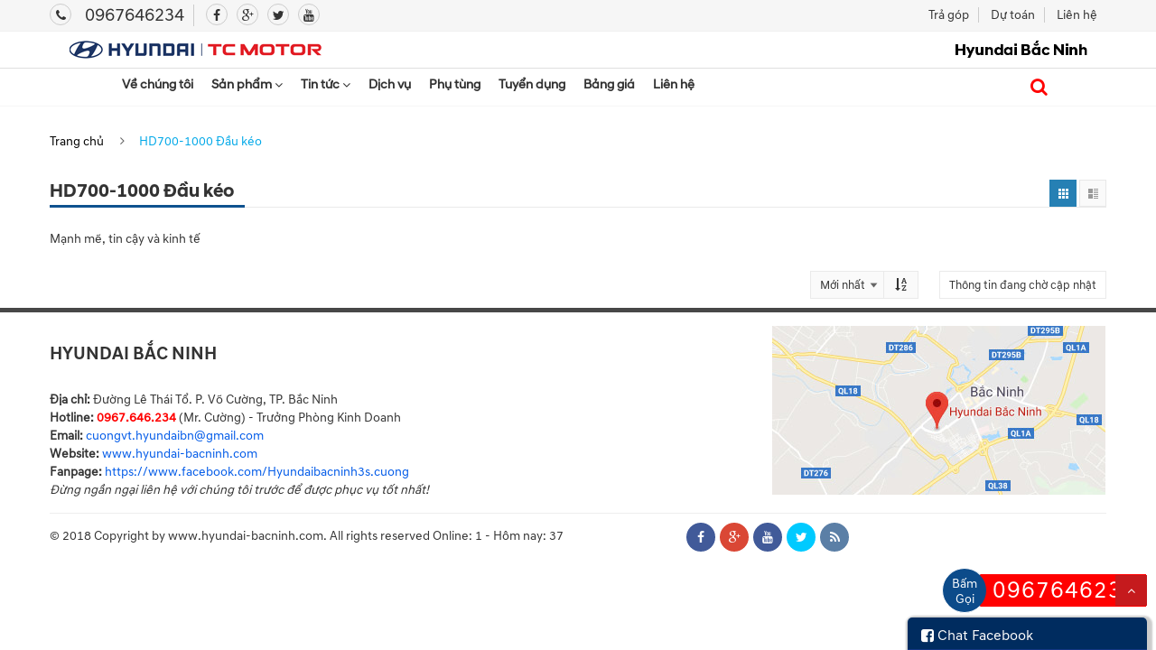

--- FILE ---
content_type: text/html; charset=utf-8
request_url: https://hyundai-bacninh.com/san-pham/hd700-1000-dau-keo.aspx
body_size: 42436
content:

<!DOCTYPE html>
<html lang="en">
<head><meta charset="utf-8" />
    <!--<link href="/Content/css?v=" rel="stylesheet"/>
-->
    <meta name="description" /><meta name="keywords" /><meta name="viewport" content="width=device-width, initial-scale=1.0, minimum-scale=1.0, maximum-scale=1.0, user-scalable=no" /><meta http-equiv="Content-Type" content="text/html; charset=utf-8" /><meta name="robots" content="index, follow, all" /><meta http-equiv="content-language" content="vi-vn" /><meta name="language" content="Vietnamese,vn" /><meta name="author" content="www.hyundai-bacninh.com" /><meta name="copyright" content="Copyright (C) 2018 hyundai-bacninh.com" /><meta name="revisit-after" content="1 day" /><meta name="document-rating" content="General" /><meta name="document-distribution" content="Global" /><meta name="distribution" content="Global" /><meta name="placename" content="vietnam" /><meta name="resource-type" content="Document" />
    <link href="/favicon.ico" rel="shortcut icon" type="image/x-icon" />
    <meta name="DC.title" content="Hyundai Bắc Ninh" /><meta name="geo.region" content="Đường Lê Thái Tổ, Phường Võ Cường, Thành phố Bắc Ninh" /><meta name="geo.position" content="21.1663059;106.0498825" /><meta name="ICBM" content="21.1663059,106.0498825" />
    <link rel="stylesheet" type="text/css" href="/Content/lib/bootstrap/css/bootstrap.min.css" />
    <link rel="stylesheet" type="text/css" href="/Content/lib/font-awesome/css/font-awesome.min.css" />
    <link rel="stylesheet" type="text/css" href="/Content/lib/select2/css/select2.min.css" />
    <link rel="stylesheet" type="text/css" href="/Content/lib/jquery.bxslider/jquery.bxslider.css" />
    <link rel="stylesheet" type="text/css" href="/Content/lib/owl.carousel/owl.carousel.css" />
    <link rel="stylesheet" type="text/css" href="/Content/lib/jquery-ui/jquery-ui.css" />
    <link rel="stylesheet" type="text/css" href="/Content/lib/fancyBox/jquery.fancybox.css" />

    <link rel="stylesheet" type="text/css" href="/Content/lib/slide/royalslider.css" />
    <link rel="stylesheet" type="text/css" href="/Content/lib/slide/rs-default.css" />

    <link rel="stylesheet" type="text/css" href="/Content/css/animate.css" />
    <link rel="stylesheet" type="text/css" href="/Content/css/reset.css" />
    <link rel="stylesheet" type="text/css" href="/Content/css/style.css" />
    <link rel="stylesheet" type="text/css" href="/Content/css/responsive.css" />
    <link rel="stylesheet" type="text/css" href="/Content/css/option2.css" />
    <link rel="stylesheet" type="text/css" href="/Content/css/custom.css" />
    




































    <link rel="canonical" href="https://hyundai-bacninh.com/san-pham/hd700-1000-dau-keo.aspx" />
<title>
	Grand i10 2017
</title></head>
<body class="home option2">
    <form method="post" action="/san-pham/hd700-1000-dau-keo.aspx" id="bv">
<div class="aspNetHidden">
<input type="hidden" name="__EVENTTARGET" id="__EVENTTARGET" value="" />
<input type="hidden" name="__EVENTARGUMENT" id="__EVENTARGUMENT" value="" />
<input type="hidden" name="__LASTFOCUS" id="__LASTFOCUS" value="" />
<input type="hidden" name="__VIEWSTATE" id="__VIEWSTATE" value="8zr+E5elMR6QMKGZSg23mFaGYa+1XdbL1n7QWGQLmOll4/cs1ZRgkO0Qo/yDxZlhBvq+HtPGLGNsswKePY3FfsnUZ+T9KgYRZaSdVECquwa1VyaIe74KNvDcwwtUJS1NMruNFBMm+eqGhTa/pbNg5tSxJGDgCGgoAy5lUhD28hz375dbbCTlyJuJujMoRY5jbxgndvfhfxu0/QYUuu5smJfhNz7nCLoK2CPmHdQvn5ofbEhvunl+H08uep0H1ouWLvyTHlA7uqLGy1aW6JwPPZuPBrozQ7nER3i+zQ5noYjLjaCXJ5iKCkyPy3TnJcGC4kyqANZeS8Cca6gKEahjTBNjXMWvnecJNOArHTRO6UjLYR/ftp0nermj2O6OtXZmGc/aGYIDEEZ3ZISHk1YMOruz6+D4BuuHk/xQOUZQv+0wtab2IOJBZO9pJqUQ8Q8u38bPe2OKn5EhnBi02l+H7rHWRonU3B8qhpXO4cjxD0nP1EooN0zROJvyEMbcPkbWNZh4XhTybfPm0rYYqIPEE1il42JIi6PLQMs/Sn2tGwTatWeE40xv5noe4a3j+uq1OISaUubDH5GpvfWQPw//neC4RSKPLT2Uo1mg0rOlnUtY/xPlfb6pN1MF7zzRyvD/nyJGuCPKMRed1cgrTA9E7QVvwlw2vNBo2XdqiEExPbyvpe0oabNv7AHS7Z0Z21lPFyUpyB54yq96ctOAG1/G1EGailk86aNDVr6wxx2eiLFjTO+hcp0u8mi7WfgDXKh+hvSOBoLbIQKcPosCrPt89A9hmrjm4pqL+rxJ9fH/GEc3NZxKFsc/blw0UHVvTXlgJZ6sgJba3DZbUgFrye0Gz4EImURc0Lnr+2Rpby2sbKoHE/a4JktGRbrVvCq219o7zsgPGr+IaAZzXumwtgCmiU97X7cGLixcPs/mO9Paemava5LvfSzqGtVJ+MVZNei9ea4iQ5pIs9bctNNao/ThTI0girlOvaAkSNg1QRg5K8DlvWFE0FPhkceNZB8GjdQP6kxTA+RTyMpOgJ1qb8WHxTK38KpLRzkNMsCHTHrQUIQGLPbfl9PEfJ/[base64]/txMuhm1LjsyeMU92HmmckURW6a4ctIyREbA+P3Fxn6u6fyhxQuP9Dm7X5z3hd9H2RGLKVPtRLuEHv0cbyvQ/m1627ZFUGVKZdBwoMxE5thz0PwKssfZmh85+LjEE01yAkf850OHuh4cjOJrx/+a1pbfDXjP7+zu2gZ2IBpfSNx0WVajmrffEa8BY7Se7jrkBB/EBD0c/bfbKK9eTq/j9D5LHexZsfxIlOnQWfgr6HOUjQC1n+qQn3t7m/yXRYhosJPU1glb5v03I6hnPZwGCd9w39Zss/t0YDgzv0fd1uI/wnTCrT1l2d0xc8e80nB8fvBFjZZ2bRGR9wCl9E14+aQTqDImsN+ZGEjzWol5+Lx9g4Ds0MDDliOBP9ZdWqCamr1KJf+L+oHqukpPMStrdR5QZ4h8hO+NsJDlRyZW43UpwnOWWcxY4qmRQdFGZVMUSy+adEQn/M03KNQnZCyugSNf3EsRCmKoxLmBx5SUiVtBiA5crl/lF+angWFQhNIV7tvQZKN5+gABTgVyI8HGUvLFQ8OAgrfjTQDCOhTw851tF03vJVt4iY52PpXUp5gHmfsYe/Z+hFl5x9of7wULHbHhpixtvpNvzSGXI5sk6sKe/w0t3Xw8rVIKQ0o8fozNXTpZ2RWSTgACLAgO+ImLLvmQdHEHxiOQ0vCCW1zjnyYnJFH+TfTd4E/swSVSgqnThmtkwNsUaZzXNmve8K5AfScdOGctILZ2l+fpCCRueOtuxUal2yOa626KjpkcsIfZsJttu/C2xJ0FhrBwKtcSGZkdjGiP6e9Ch9wyls0A2J8Jw74hYhSJumSnTZqmBztmO2OJO/8rAyRnKdD7iLdDhYjYbg0d6bJAHlEeFBDTM37BAISA5IrMB/bGTuigHORpMhlU2Aa35WJeo4fm0BmLe1MBOHNKZa/8XWKIQVDLkr2nQEZdoTLzkexJGT/yTbb9HX0YA3l28sKpiBoocqCorqUlOEDnLI6Jhu9vyVGh+00X52qQYiCH9L7p2mOAME/eWMc9bkWcd+pkAEbu9txtcjD21iK8+swMYhGRuxGx9GDasMMfMhI8ZECoec0AQ21kxDy4isEj0pPPAKlWpsvpZ/m6VNuRHF30Up186G3lZXW4ZFQHWlKLLZzuSHqmNJZYNblegokAUoLobQR53OEZyradwn7djnGkZNIB/xxGPw+Kt+tB/M/19KlKXE2TfvMDSsaqKxFlyzw1wQaF01pbhfkh/eyL/t+MaHBypPfQ+9nbWmroIqj+godLDfjf3ky9jOEEvUQn4edm2acLoLseAzIMyg2l4cb0r0l8wN23H11ZFNvIqwHt+ZnqQnA/q58c4rwPs7JErLNeySId0Z+0ATIs35ZuQqrIEcfBMi0oVfIo3q+GSF3OtT5AZIlpzHfFsSRCgE5VoiQHp8r2XjoPwys7PBQGqgMMb8uf4o+JH/FerSS8O6fSCpDZCPTRQebrv5Q6RnUUPEi5vBr5ks5ENZIESVsfaBBvWslELSYE0nNwuG/m7JbgONOWarTXWelfiSVEEcnvXpGqJ6Xr9KWCfGiIkShy/aNeJO34C1kTirL/6aMOe9UpA2UepEiB7m6o4q46FgYmtL0sLprWsPYqFCRyMVfD37VSkzSJLqcMDuzpq//oq0jMbbEcE7Hj40nU45EuVnTkJrpFwZfmXP798P/m+MbCW8PejzypizxgIm4AlbH2jbq5av94XzxlOO+a+EkJQW82gSAwjeoSej4akdeCscHsI7CM82fBMVAmkPlvNcKKI9lqizYXg3jhX+AQPI9JSTCbF4vDQFWVFj0kfFcq0TZWSKBX5HWeOC6O7St8a8RLG2mTebDbjLKwS/NJAWTkIFLigB1TNUhwubwFTDRHOBYHKEtzOaembr52028xykAX8+1ROLatEEywXv31Mb0FuKSk2ByypN4hvYqAhQ0LNt9Hwj/1s2anjvfdmilaQS5K+47c2YJc5lYHlTdPySkqAYtsK3Wx7Bdv644+KE/xru1eQRYivQjHBR7ClEmYBJqPMMjaRBo6GSkVOSZG8pPl505BnNMjFafIETk0NXIcKYzhLxXNB7mAJiHkxvzVYiPO7sF1dhymJlERxryr2+txAkZAK97l5uguj5h4SPf6HBRSWF/u3iysZsS5QH74OiPZWEf3j4+jqU7snPTk5dZWe9wPG6qfnsQJX7HTNHAX/4WmrTm55NbtMdjvB09SytIQsgpzJnUFvIFHUp0Hbb8hVzLRKmmgOqASlklWJqUeBrTc3ZglCuZaDDGhRHGOUnE1lCE1RYNKxENlpQFapSUfBRCtL6lvo2+wL+dKCBtuTVloSk3PmcYYMuvBEKSwAqmhEu7m+bFH+Iq1gH4s34swalbdR6dB46w0pXY/g+THG7657KxzGe2TlzSvxX7vXFioWZjO+3SbaYTn2wUJmlnZ3GraqbH7Tc67YT9trk9e3A8qYE//hHcehYkyX/pgstuxTLnYpMQTmGpKeiDlOKZQ88pqlfwy7eVRxfr0ESo+zCxyrtlQlLljjUkckq8LH5TcUgQZGT6c9vjBwQBz/ScN7os7tkYMlgPEgTs5yl5SGzmqTwESIJ/e5t2f2zYOWxFT1Q/KWNDsSevkqeZB0vkkB/Di3NbxgWJJRlgpkTPeQ9za+7p8AQziNSHfKauFWNozWzOK9mJaV2oaEd//93fguSnfgBz2quzIZYt+4AnFXuJfzV16Ka/gatWMdyuoKj0/[base64]/8nkSeVBQ+V5zp7sm9aR5SU/wq6m4J/xnNagzrqtY1oCk0bfZpuWKVrnw5B/ajUyH778xePoR/bBAQ71Ta0IxKRuKgrAL/g/uly1QBGwOfowyRRd+R+Nx8fguotTfIHmCWIp64i7f+fWr3ta2XFS1VZTFa692VjFnmrxcekrrhb34zJ8znOlIcN4KqfmkBmOKeqFrz6mbjONGJyysoyuzLrlw8Wd+LWppC5PdfPvoz9kNGi35Ejbg+W9UeQa1mZpsEHjR2G6pFW44fcdB05ICVr/T+pQBe5aequWjhCB330NyQmYzXMbvYEXM7mZisEqt6BuFXttddBDjmRO0rVO5VRvO5jmvLYJWzeHyRK5Oc1m/8cS1Y9UeKNdacKq2tBozMZQS6bLKB78FZ5DMVHu9uv0VQaGlhtA7vPOR3ZEpFh4QEXzNZ/POcEo8qIXSL91XuQ0qovQFCw2EhQw3NWob6ZorXjSgDEr55zOpTts5Z8egaqwMSqZ0Paf9VV2ce6p7WJadbad8hinUAMJyx3R1xosNMpeSn4oa6QWkR52IGFvaTvGbKi2bh02DTRoxi6jOCNP3qp9Jlqywx7g+iRAzSgl0XddhepM/fqeC1ggK78WMs1iqGoLrZSuk6FwkSLTw0jZb/eJ+3B809/LYnLokEm7IsPWNubdgeRr/8lCGLf0SLzNC8wgBOgYbjmSEptkyVZn50t5xR0GSbOPQnwWkogElZnShflm36Bn3+Ps34QRs/wwIf15g+0KtNXj1ARJK9Ko79nUB7GOyuDMHYBmVtLw7+Zd3hlfdoxYIBaMxuHCuQSXsxZACxn30029UFjAnj6UnuGJMfeYk219fHnLaXkD5OdNBVay4T9MmOnXzA/kfZJChNVjWBi9lFWGaK5EVy2vcE+Fa942LLSK77fgvdePACxWsXA4q04aAolcreONDVJ6BiYAVdkznvO7fQGbWYxpZfXFg1OZIL297RrsINz4DXKk9b3TmghSCQn/AfB0gpYxyMnAyTHITljuLdUX6NVgqvNgHzAPg0ehaam69D2Uz0uwSFGYhs58WrmtRTIorroX/k5xMKA74QsOPJI3AVj8QqUK3Djp3ea5sTV/o1SpXY6FqN+zeXdhM4kPdUOUSmO2ZeTdxBVAFqNcpbcRWVtk2F50YH4wGlPSEN0ebfjBHeg6JD9MivAWuupJmLKgBMkSmqAopu7ZYHlgt2TNgHMlqQysom1AecvuEmwdiuVGnhM77gXnUIRnSHsLrag2Fs/aWjqmGzcztMWOZxZqaO5/Rk/krktPInzjmvQxZjewfbWsEsV6tWE3ZcqfnPHf+oDiYahP+RSfpcREL1YoLUyNeU3mY6oH0uqDZWe6U1YhtG4OIYvaX85SLZD0/qai94rv360tKw1oGLwSFHcWYiJiS15AT7Ff4FxGd+4hpba34C7Oh6U7LeFtkBB1z1JDK7lp6XefcztZGozKTKBoCobYBnHirO8y/TnDsJminpU6+knLLZ6jso7nb8AM1jGKMbuGy35t11IkLytl2RwUw5PwMOXiMCX49t3TBQJOivuXYtbfhUu1zSeakvCvZ/IvHKt+5h5u5Vai6pc0SVALGjUI2bOJx/cyUdYFMghShjuYUBy3ZPQHjLBXkcthMSanpf98Fi0Sk8AVWaUXufD9YDGWMiZw2Q+fGtaCy/3/6XAC5YjeI0fc7HI+MRVZ81peHbVheHTSJAtrelncKnp/71k+DbVWPm7ThQl9uYQ+laqfUTGAwLCbqQi1IvPpOz1008tHmbdZ/oPK3LHxjuojY6fT9N3fg2oM2WLMSKQugxf2E8t3rNh2Ztj1b6NrSa9AV0lCg3lDMoILzZHD9ACdGJFVWLkfMNW/E3puqeD2Dbx68MJPzkj+gYJrUTFuXZG3ybvsIyY8UqgSG8Lq2Nq0VRfZcSSPAEvlzIDrlDzkxO3uWxkJuS9laPNkktx5ve4ILigz4NVntnmwdgS0fevF66+tunUWk2ZWVBayGl7rZx/s1jyKUFF2DCq/xc5+Yyu9Gn4P8uK58N92uy3A4MfprO0ru83wqhTmf9Ef5z6GXhmsOdoSmSa/9NdRIBiIh7m5bea1NHXtosx0fi9GL5PI3kCcbocVUCJzY+9JpV2wj6NcJkjhn/e+rCIkE8bW9jtgXEZj+FRw3ZD1p7XvxW2lzgTxhjVaNJ0SYWOaGqMpbo2s8va1fkZ/8B/GmZx8lthZcfC/Np5iIwiZ2qqqq5UlDQdvp/kYKgpaT64d0k24GdBejMpL1ouARXzrAa7jB7zL86JofxPkbBVrAA7gR/[base64]/0S5Ten715Vk6+Z7V2kmG3tFUGnDBZPe/zf6JoFkSThKq9DqnOpiJBgf9zLgZ/P7aG/cYLJ4j/oQrEC037O9ulpqJSgL8ZQLi0JIPo9tOroyJNm/dFKRZUWlcuWkRPk8RsfpJlSKo8eF88jNPcbES1sq5S6UmToUIIAoVxYcLFDn8RjMm+rl+u8086jn/xOXKFQPSTdFZFQZmlXApsZoS1XsHp2BHkGlOzK/03lJa/C0KzNxvCL2fZwr9MJGOpNQ8bl9qnlpibv5c8MabiYS9o7LbaewdD3HllKpmFJ9+d0gAmUx49g0beDNdaBsW+VZ4gCc9m8Oh6jpz4kfSThl7w0Nj25ABdaA7TVhWCM1JLTW+P7ao5xDgXfCGLpEk9WQb0BIeuZ/AHe8U558ObjaNQwN/[base64]/BXil/cVeA7nZfFHY0eM1X3y0S49m0z7cr/63Mlm2aGWFW8GcC3AqNC6AHqnOCYZT3aV7AZiUHWo5rgxx5kUm+Djbg1RzEr14I8kr3VE3K1IZAQ2InjrBC/VXhr7a05CvO1F53Ogr8tai8jgol6+/flHdsPaj6AFKW3eaJZnQzEkZA1j14uTJE6Q51bJ07qybtr5DinHnz370U9NOG3obLFURUAUggx8VUBkH7wJfCj8tx9wRYGTi3HNRPs8lvtMLK+Pr2vtKeaxKUJ9PvYRTB/ECofvWewp1hdtXVRYNI0p+rq9FIsAa3dixr5OPEUuwFrakVIFszbQCh0KMCzL7QlSY1LQudKj8E1gMMmSr59jy/5izzZFaYlHLyMJZg4vPxcM8O5h/jrSGk1nfBGmG8FeeYhNq+D72F2aKJVFDh7E0DH9RSUX27z+E4U8gkHDypp66i4TEs0xy2hHXCEbdFgq8m7v6vO8ljYxzy9bTd3NZgUTOc1TvRBsqwvvBVdf7VJD94CMXj7Au0+TOtWBOP0X+60xAKRvaiqiu4MRjDzGHCyRdZfDVL22W/nB7aoy/OL8bDKmJwR4PKsLpeiBAZ/W/Z7WRAr9treRaStY517xh07uVlCtCJpF+DWF+Twdh6/WLc36+JZ3IwB4JZqPKmzwFpe7yMrRwJPanI8fiy5o7k39UFMqbPWek86s0lLllkWl0gZa8YQ2f2dxhlC28PuvZi55k9k4wv7zBrMouUk4Kh2ClJ7Kdp9G1FCBMgKwMPc/[base64]/ihSwxY96PbByNs3/JnGGYoI/OgQ2v/rIhj1kBH6f/[base64]/AUxbaUsIXHZC0pcyahRKONqy3xsZBSsXzeDyxrgE57lM74rQwmsD577dYwi7y97UxYQoXuaLEr8WSXOFGevmjlOcUyUMtH31y8CDWEqQltrST8hnaqYVQBbyE/DM82xCnjQdp0wqO1Znehn2UZQz8f9JgmxPebiMi6HwWxi/fZZAza4F0DArqEDZtZ0mWp5KQmPj8xTbDfFZF1Mo5+0mfIcDshqt3z1NjSQs84E7q/8VpQV9XuuVXuDvkouTfiWfUvfbG+XNIv3aeL30illdiQ0YbT+doNmr1+UXnJTYQ4JWnRj30NAPRNfWJcsviMaJ36y6ChXvKOtBfsnyDkiqqdYVVIHhCu7PA4NdMsW3zHBBLXUcnYwUGaWYUKXrn8aOs+cJO/y9uuSfb/YmdPU53tH8BJDfkyLTbem813W9bDhfZJJkhQ0RpQ/SNxh7TjEth4xUicUGrkFFnGLdwY+74m+xArFFrEdxdPPMCHKwDy8MUH8arQv8wHQlPSTn0VzapsNx5XoaeRoaFGp8SThgzoXKPSz+jF7qHyQFwHbqmxe6KnFgNZqg+uiZH5JkGlVLmjO4/9mZW9d5XH6LdLnG0idX7+jYCg8GjyPQAvZPWRnqubFrjdHUzvG4oDzs+tPPU7BxRcmuZbBo9jnbbG36BY9o1Hrjr5imYf3D/4JsRry1OsGDN+WpfqeAjLO/[base64]/yjkdTNOsd1ayXdGIC873RdHkak91Z61RHQj+Vy2S0KCCYtJRnsR9MchGWu4JxWKK6ouypCmmJk8Gb9BJkq2+YHWEO1stTEaJspHI+iUW2Ayv1sRt6iVpM70zaFnpFmV+6RgtE3ecY8pfdnC7YMc7DkVM0jCu3oNsauJTmM/hqFHIU1dZPSAykKRUAPQc2+3WOupbyJtTp3Q0nmcPXrG3hYiGA3qemFHmWNRtM1uogxnqKi7tLT1hwcrTi2IfbzxYuCASORfi0cm+c3pkLmLHGRLVZVk2reI6ORpUTLusGTUQ7bt//qEo6vE7DYxvuhE3NKFRYY2evQuWzXSPA5sBh94+cteyyvXdRoqnJJnEeF37wx+LRGIs+RRXK6YfUa//OpWm6S+jVlQxO/2a4z5pqWjlMx0f5rApJbeQ7mvhNYJKsNr5qP1KyT+ypb1RrMv1lc/CX3xxQAggU67l5mmZ0w0wHc0Zs4GZC4e6fPYH9xq1cfRAgSUY9OR0zCIs21o/EtPaORAY9tSc5g4HxlE5RbUPBjEwU2x4D9ndvbbZm7HdYC+ZCJMtyt/EEk6K5NsKpjgPUxZb6JfQehfjw1PBMzbw++dgaaqDJF+P/eObTLELSWxL/ggUKkMwyzzC7kPdiVdOLLmzQliL7gVjCYvbCkiOGF4V/junKBM5TWzxiQHVBM8X9l4ZWFG3AYGy0lxXZCdrywqfEKP8Py4yvbUp6/hOt3NRifxCp6m0dPUWT+dPR/sHWryzNPAb7TnIMPd9+x0tpYtHRq5r3Cml5gE7mxHmRWwTFXNMX6StJd2sCvK3Sp3IihKWZL5aRD6txjEtZfgumUMytjDTcPzswr+yyNOHy5X2LkGwPGuudhgXCZ2PC546mc4v9gFUALJ2fNur4RDz4vhzXB+lsac2PjcURXTnQmcW58FTCs0ZMM0DWDFCit4gRx/tCyPz+MRUy1+Aj2C5n+2OEzwLJU/9/LBcjE3OnXlEf88Rzhb2uWMOPB0FNv9TBbCXr88t2BEljzh/NimtDVpFzl6klQz64RktGwF89Dd+hui+7g3+DLUvGVCOD9xEDndrSKLijoZotD7Zny2/fWl8x9f0TUm9RNqjKUB8FCrefeSbkv+68LNy86+xpgPDJXztj7arIE99Wavjx4zWjyir5incjUIBL/xEGyEbC7mesXrVEXJvuMfmcIyyWJmstTW7WDkPGUZTsUbcKF4noX/[base64]/v8Q3hNY54lKaTa2WP9HlqIBLBMHIkg5djP7eCCj2Km/qfZFZWeccCCj8kPwZEYE3EW1UYHGduKu51yS3DyftRfvcOzRBvh948cEsI0H4rFbSugyx1O975fUkEZBGszTlm07eh4hI2tJL5i9TzJUgi4qieYaUhz/qfH2KfNigBivrcU3eYW9r8henlFguifBqpoK8qvr4IEPjxzma7tQEsy7QpqUlt+0NUq7tSnB/lseFDWr5s25ZUE2nM8uZaKY9cwckBCKwiewwP9ig3V7hK9m31cT4LPqbpyXibW2/4DLfjlpJmv236lrxjgawFjU2weFslXriA43BZvE2mqFbTvCuTMw5fpcwfOqAus1Uoz1UdogBpLfYDoy8FyFnNyvSfJKLbVY+X5soyk1Ie79OM8p1g9qr3Imxq9/iu+2REA/BMpgA8Y9MpHUYxoOb4KxtwN+GcHcynrsPd33F8YVgPjFQCvULG2/S3CZB3Xyp/i3uWQfvsqPboDrfJDy3DaE04RvfCo7dsW0VpbbFd9rNh90VXLfomzBrglIMpdIwZauGbTwH+0tLMI6CtjGWGdwQMgBTBNSIk9uMCb2w3dPoEKi2LK8DZLd8xvkpUkR7hq48FcgV3IDPP/GWUtIVsqPGHzhezasSaxPuAYyDeih31D6tskDD4H1OS0lt93edqMWRPgOxwOhTGX9dqtC6mIM34yVInAxo1Bc/eG6eBU4mjKVbwfnXdb77Jo6+Y8XxzeO8Jq/PyNfMfLa8tfMRl1Me0c+YhvM72i6dpUtSeRhnP5gHO0CDogODhxmObBMl6/4D0hrZYi7ASoa3xPtgLzxpdUMPB8IIGLlU4/V3fyursTEuSZZZkUO0WvbJCJWRENV8Vl1c658W/EAiZr2rCJ/VlIw2B8yC5HspOyvUIiRsvqT5cvq+omq7E/ZO6ODWwpnmTBJi88tybjmTixHiigVE1uneHLzB//xS0Eb+urhcXQTtAugTe0xiRH6dmkwVK5MKkASHKZYXifBamZlnVXz0aUhzP1QBt2a5UHmmqhGzv98TlWPJ5Ttskv0yFGC/JrqgrGtSrqKblhUIBSz2WzVYTjxGFmzxOE2WhwHeJOob8sXJ4lkWUdy3xG30auMwGzxes2Xu+K16U1RMTvWBNkODQH0b5us0xYp3S66iE62c38+UeAKEfdzinKWLnDGuillw4G2qBhgBPEOrcgk=" />
</div>

<script type="text/javascript">
//<![CDATA[
var theForm = document.forms['bv'];
if (!theForm) {
    theForm = document.bv;
}
function __doPostBack(eventTarget, eventArgument) {
    if (!theForm.onsubmit || (theForm.onsubmit() != false)) {
        theForm.__EVENTTARGET.value = eventTarget;
        theForm.__EVENTARGUMENT.value = eventArgument;
        theForm.submit();
    }
}
//]]>
</script>


<div class="aspNetHidden">

	<input type="hidden" name="__VIEWSTATEGENERATOR" id="__VIEWSTATEGENERATOR" value="4CCDC4A1" />
	<input type="hidden" name="__EVENTVALIDATION" id="__EVENTVALIDATION" value="onK13GTYlK0VI1LhSDaOL8SwFfXpCb5jZFZdZ5+WldW5TuJYaP/7GrrwvsOZQfEU6O18eBzV4WUapCw+MOGNPQgppnrGhsSQd5r3rhycbWGu+dRvOAdYLL8DNWHSQJ5zh8g8AlFwNeH/FQB1DmMEH+iv0NFGAPZt7Wy3xdej+XoMKYRqj6LjTQ06KFUmLfldPtjjU83gjZfqnl+oLOMShMvNJ43c18lO2WmJG4//U9iAMcdg4SR9Os1LLPf/hRMRdHKd986WtnjATcX/Fzicrv4ODuZoXg2txpvjTg/NAUEz43+GqFXKaF748gFakaLz9RTMnjeBjs69/r6SWxkDUQ==" />
</div>
        
<div id="header" class="header">
    <div class="top-header">
        <div class="container">
            <div class="nav-top-links">
                <a class="first-item" href="tel:0967646234"> <span class="hidden-md hidden-sm hidden-lg">Hyundai Bắc Ninh <br /></span><i class="fa fa-phone"></i> 0967646234</a>
            </div>
            <div class="top-bar-social">
                <a class='face' title='Facebook' target="_blank" rel="nofollow" href="https://www.facebook.com/Hyundaibacninh3s.cuong/"><i class="fa fa-facebook"></i></a><a class='google' title='Google +' target="_blank" rel="nofollow" href="https://plus.google.com/+ViPhuc"><i class="fa fa-google-plus"></i></a><a class='Twiter' title='Twiter' target="_blank" rel="nofollow" href="https://www.twitter.com"><i class="fa fa-twitter"></i></a><a class='youtube' title='Youtube' target="_blank" rel="nofollow" href="https://www.youtube.com"><i class="fa fa-youtube"></i></a>
            </div>
            <div class="support-link">
                <a href="/bang-tinh-mua-xe-tra-gop.aspx">Trả góp</a>
                <a href="/bang-tinh-du-toan.aspx">Dự toán</a>
                <a class="hidden-sm hidden-md hidden-lg" href="/hinh-anh.aspx">Hình ảnh</a>
                <a class="hidden-sm hidden-md hidden-lg" href="/video-Hyundai.aspx">Video Clips</a>
                <a class="hidden-xs" href="/lien-he.aspx">Liên hệ</a>
            </div>
        </div>
    </div>
    <div class="main-logo hidden-xs">
        <div class="container">
            <div class="row">
                <div class="col-sm-6 logo-phai">
                    <a class="logo-1" href="/">
                        <img alt="Hyundai by TC MOTOR" src="/Images/Adver/logo-1.png"></a>
                </div>
                <div class="col-sm-6 logo-trai">
                    <a class="logo-2" href="/">
                        <img alt="Hyundai Bac Ninh" src="/Images/Adver/logo-2.png"></a>
                </div>
            </div>
        </div>
    </div>
    <div class="container main-header">
        <div class="row">
            <div class="col-xs-12 logo hidden-lg hidden-md hidden-sm">
                <a href="/">
                    <img width="70px;" alt='Hyundai Bắc Ninh | Đại lý ủy quyền của Hyundai Thành Công Việt Nam - Hotline: 0967.646.234' src="/Images/Adver/logo-hbni.png"/>
                </a>
            </div>
            <div class="col-xs-12 col-sm-12 col-sm-12">
                <div class="icon-brand-head"></div>
          
                <div id="main-menu" class="main-menu menu-option9">
                    <nav class="navbar navbar-default">
                        <div class="container-fluid">
                            <div class="navbar-header">
                                <button type="button" class="navbar-toggle collapsed" data-toggle="collapse" data-target="#navbar" aria-expanded="false" aria-controls="navbar">
                                    <i class="fa fa-bars"></i>
                                </button>
                               <!-- <a class="navbar-brand" data-toggle="collapse" data-target="#navbar" aria-expanded="false" aria-controls="navbar" href="#">MENU</a>-->
                            </div>
                            <div id="navbar" class="navbar-collapse collapse">
                                <ul class="nav navbar-nav">
                                    <li><a href="/gioi-thieu.aspx">Về chúng tôi</a></li>
                                    <li class="dropdown"><a class="dropdown-toggle" href="/san-pham.aspx">Sản phẩm <i class="fa fa-angle-down"></i></a>
                                        <ul class="mega_dropdown dropdown-menu" role='menu' style='width:1170px;'>
<li class='block-container col-sm-4'>
<ul class='block'>
<li class='link_container group_header'><a class='dropdown-toggle' href='/san-pham/xe-du-lich.aspx'>Xe du lịch</a></li>
<li class='link_container'><div class="img_container"><a href="/san-pham/new-santafe2022.aspx"><img class="img-responsive" src="/userfiles/images/nhom-san-pham/santafe.png" alt="New Santafe"></a></div><a href="/san-pham/new-santafe2022.aspx"><span class='text'>New Santafe</span></a></li>
<li class='link_container'><div class="img_container"><a href="/san-pham/grand-i10-2022.aspx"><img class="img-responsive" src="/userfiles/images/nhom-san-pham/i10-menu.png" alt="Grand i10 Hatback"></a></div><a href="/san-pham/grand-i10-2022.aspx"><span class='text'>Grand i10 Hatback</span></a></li>
<li class='link_container'><div class="img_container"><a href="/san-pham/grand-i10-sedan.aspx"><img class="img-responsive" src="/userfiles/images/nhom-san-pham/sedan.png" alt="Grand i10 sedan"></a></div><a href="/san-pham/grand-i10-sedan.aspx"><span class='text'>Grand i10 sedan</span></a></li>
<li class='link_container'><div class="img_container"><a href="/san-pham/accent-2022.aspx"><img class="img-responsive" src="/userfiles/images/nhom-san-pham/ACCENT.png" alt="Accent"></a></div><a href="/san-pham/accent-2022.aspx"><span class='text'>Accent</span></a></li>
<li class='link_container'><div class="img_container"><a href="/san-pham/hyundaicreta2022.aspx"><img class="img-responsive" src="https://hyundai-bacninh.com/httpswwwyoutubecomwatchv=c7i_s0ol1xi-pro40.aspx#mausac" alt="CRETA"></a></div><a href="/san-pham/hyundaicreta2022.aspx"><span class='text'>CRETA</span></a></li>
<li class='link_container'><div class="img_container"><a href="/san-pham/elantra.aspx"><img class="img-responsive" src="/userfiles/images/nhom-san-pham/elantra-2016.png" alt="Elantra"></a></div><a href="/san-pham/elantra.aspx"><span class='text'>Elantra</span></a></li>

</ul>
</li>
<li class='block-container col-sm-4'>
<ul class='block'>
<li class='link_container group_header'><a class='dropdown-toggle' href='/san-pham/xe-suv-xe-mpv.aspx'>Xe SUV, xe MPV</a></li>
<li class='link_container'><div class="img_container"><a href="/san-pham/tucson2022.aspx"><img class="img-responsive" src="/userfiles/images/nhom-san-pham/tucson.png" alt="Tucson"></a></div><a href="/san-pham/tucson2022.aspx"><span class='text'>Tucson</span></a></li>
<li class='link_container'><div class="img_container"><a href="/san-pham/santafe2022.aspx"><img class="img-responsive" src="/userfiles/images/nhom-san-pham/santafe2016.png" alt="Santa Fe"></a></div><a href="/san-pham/santafe2022.aspx"><span class='text'>Santa Fe</span></a></li>

</ul>
</li>
</ul>

                                    </li>

                                    <li class="dropdown"><a class="dropdown-toggle" href="/tin-tuc.aspx">Tin tức <i class="fa fa-angle-down"></i></a>
                                        <ul class="dropdown-menu container-fluid">
                                            
                                                    <li class='block-container'><ul class='block'><li class='link_container'><a href="/tin-tuc/tin-tuc-hyundai.aspx"><i class='fa fa-angle-right'></i> Tin tức Hyundai</a></li></ul></li>
                                                
                                                    <li class='block-container'><ul class='block'><li class='link_container'><a href="/tin-tuc/tin-tong-hop.aspx"><i class='fa fa-angle-right'></i> Tin tổng hợp</a></li></ul></li>
                                                
                                                    <li class='block-container'><ul class='block'><li class='link_container'><a href="/tin-tuc/tin-khuyen-mai.aspx"><i class='fa fa-angle-right'></i> Tin khuyến mại</a></li></ul></li>
                                                
                                        </ul>
                                    </li>
                                    
                                            <li><a title="Dịch vụ" href="/thong-tin/dich-vu.aspx">Dịch vụ</a></li>
                                        
                                            <li><a title="Phụ tùng" href="/thong-tin/phu-tung.aspx">Phụ tùng</a></li>
                                        
                                            <li><a title="Tuyển dụng" href="/thong-tin/tuyen-dung.aspx">Tuyển dụng</a></li>
                                        
                                    <li><a href="/bang-gia-xe-hyundai.aspx">Bảng giá</a></li>
                                    <li><a href="/lien-he.aspx">Liên hệ</a></li>
                                </ul>
                            </div>
                        </div>
                    </nav>
                </div>
      <div class="form-search">
                    <span class="icon"><i class="fa fa-search"></i></span>
                    <div class="form-search-inner">
                        <div class="form-inline">
                            <div class="form-group form-category">
                                <select name="ctl00$hh$DropDownListDanhMuc" id="hh_DropDownListDanhMuc" class="select-category" data-placement="right" data-rel="tooltip" title="Nhóm danh mục">
	<option selected="selected" value="0">Tất cả danh mục</option>
	<option value="1">Xe du lịch</option>
	<option value="2">Xe SUV, xe MPV</option>

</select>
                            </div>
                            <div class="form-group input-serach">
                                <input name="ctl00$hh$TextBoxSearch" maxlength="128" id="hh_TextBoxSearch" type="search" placeholder="Nhập từ khóa..." />
                            </div>
                            <a id="hh_LinkButtonSearch" class="btn-search" href="javascript:__doPostBack(&#39;ctl00$hh$LinkButtonSearch&#39;,&#39;&#39;)"><i class="fa fa-search"></i></a>
                        </div>
                    </div>
                </div>
            </div>
        </div>
    </div>
    <div id="site-content" class="hidden-xs" style="display: none;">
        <div class="nav-container cf">
            <nav class="main-nav-container">
                <ul id="main-nav">
                    <li>
                        <a class="logo" href="/">
                            <img alt='Hyundai Bắc Ninh | Đại lý ủy quyền của Hyundai Thành Công Việt Nam - Hotline: 0967.646.234' src="/Images/Adver/logo_right.png"/></a>
                    </li>
                    <li>
                        <a href="/san-pham.aspx">
                            <span class="fa fa-car"></span>
                            <span>Sản phẩm</span>
                        </a>
                        <ul class="sub-mn">
                            <li class="dropdown-sub"><a href="/san-pham/xe-du-lich.aspx">Xe du lịch</a>
<ul class="row sub-mn2" role='menu'>
<li class='col-sm-4'><div class="row img_container"><a href="/san-pham/new-santafe2022.aspx"><img class="img-responsive" src="/userfiles/images/nhom-san-pham/santafe.png" alt="New Santafe"><div class='text-title'>New Santafe</div></a></div></li>
<li class='col-sm-4'><div class="row img_container"><a href="/san-pham/grand-i10-2022.aspx"><img class="img-responsive" src="/userfiles/images/nhom-san-pham/i10-menu.png" alt="Grand i10 Hatback"><div class='text-title'>Grand i10 Hatback</div></a></div></li>
<li class='col-sm-4'><div class="row img_container"><a href="/san-pham/grand-i10-sedan.aspx"><img class="img-responsive" src="/userfiles/images/nhom-san-pham/sedan.png" alt="Grand i10 sedan"><div class='text-title'>Grand i10 sedan</div></a></div></li>
<li class='col-sm-4'><div class="row img_container"><a href="/san-pham/accent-2022.aspx"><img class="img-responsive" src="/userfiles/images/nhom-san-pham/ACCENT.png" alt="Accent"><div class='text-title'>Accent</div></a></div></li>
<li class='col-sm-4'><div class="row img_container"><a href="/san-pham/hyundaicreta2022.aspx"><img class="img-responsive" src="https://hyundai-bacninh.com/httpswwwyoutubecomwatchv=c7i_s0ol1xi-pro40.aspx#mausac" alt="CRETA"><div class='text-title'>CRETA</div></a></div></li>
<li class='col-sm-4'><div class="row img_container"><a href="/san-pham/elantra.aspx"><img class="img-responsive" src="/userfiles/images/nhom-san-pham/elantra-2016.png" alt="Elantra"><div class='text-title'>Elantra</div></a></div></li>

</ul>
</li>
<li class="dropdown-sub"><a href="/san-pham/xe-suv-xe-mpv.aspx">Xe SUV, xe MPV</a>
<ul class="row sub-mn2" role='menu'>
<li class='col-sm-4'><div class="row img_container"><a href="/san-pham/tucson2022.aspx"><img class="img-responsive" src="/userfiles/images/nhom-san-pham/tucson.png" alt="Tucson"><div class='text-title'>Tucson</div></a></div></li>
<li class='col-sm-4'><div class="row img_container"><a href="/san-pham/santafe2022.aspx"><img class="img-responsive" src="/userfiles/images/nhom-san-pham/santafe2016.png" alt="Santa Fe"><div class='text-title'>Santa Fe</div></a></div></li>

</ul>
</li>

                        </ul>
                    </li>
                    <li>
                        <a href="/thong-tin.aspx">
                            <span class="fa fa-wrench"></span>
                            <span>Dịch Vụ</span>
                        </a>
                        <ul class="sub-mn">
                            
                                    <li><a href="/thong-tin/dich-vu.aspx">Dịch vụ</a></li>
                                
                                    <li><a href="/thong-tin/phu-tung.aspx">Phụ tùng</a></li>
                                
                                    <li><a href="/thong-tin/tuyen-dung.aspx">Tuyển dụng</a></li>
                                
                        </ul>
                    </li>

                    <li>
                        <a href="/tin-tuc.aspx">
                            <span class="fa fa-newspaper-o"></span>
                            <span>Tin tức</span>
                        </a>
                        <ul class="sub-mn">
                            
                                    <li><a href="/tin-tuc/tin-tuc-hyundai.aspx">Tin tức Hyundai</a></li>
                                
                                    <li><a href="/tin-tuc/tin-tong-hop.aspx">Tin tổng hợp</a></li>
                                
                                    <li><a href="/tin-tuc/tin-khuyen-mai.aspx">Tin khuyến mại</a></li>
                                
                        </ul>
                    </li>
                    <li>
                        <a href="/hinh-anh.aspx">
                            <span class="fa fa-picture-o"></span>
                            <span>Hình ảnh</span>
                        </a>
                        <ul class="sub-mn">
                        </ul>
                    </li>
                    <li>
                        <a href="/video-hyundai.aspx">
                            <span class="fa fa-video-camera"></span>
                            <span>Video Clips</span>
                        </a>
                    </li>
                    <li>
                        <a href="/gioi-thieu.aspx">
                            <span class="fa fa-key"></span>
                            <span>Về chúng tôi</span>
                        </a>
                    </li>
                    <li><a href="/lien-he.aspx"><span class="fa fa-phone"></span><span>Liên hệ</span></a></li>
                </ul>
            </nav>
        </div>
    </div>
</div>

        
    <div class="columns-container">
        
        <div class="container" id="columns">
            <div class="breadcrumb clearfix">
                <a class="home" href="/" title="Trở về trang chủ">Trang chủ</a>
                <span class="navigation-pipe">&nbsp;</span>
                <span class="navigation_page">
                    HD700-1000 Đầu kéo</span>
            </div>
            <div class="row">
                <div class="center_column col-xs-12 col-sm-12" id="center_column">

                    <div id="view-product-list" class="view-product-list">
                        <h1 class="page-heading">
                            <span class="page-heading-title">
                                HD700-1000 Đầu kéo</span>
                        </h1>
                        <ul class="display-product-option">
                            <li class="view-as-grid selected">
                                <span>grid</span>
                            </li>
                            <li class="view-as-list">
                                <span>list</span>
                            </li>
                        </ul>
                        <div class="noidung">
                            Mạnh mẽ, tin cậy và kinh tế
                        </div>
                        <ul class="row product-list grid">
                            
                        </ul>
                    </div>
                    <div class="sortPagiBar">

                        <div class="bottom-pagination">
                            <nav>
                                
                            </nav>
                        </div>
                        <div class="show-product-item">
                            <p class='showsl'>Thông tin đang chờ cập nhật</p>
                            
                        </div>
                        <div class="sort-product">
                            <select name="ctl00$MainContent$DropDownListKieu" onchange="javascript:setTimeout(&#39;__doPostBack(\&#39;ctl00$MainContent$DropDownListKieu\&#39;,\&#39;\&#39;)&#39;, 0)" id="MainContent_DropDownListKieu">
	<option selected="selected" value="1">Mới nhất</option>
	<option value="2">Gi&#225; tăng</option>
	<option value="3">Gi&#225; giảm</option>

</select>
                            <input type="hidden" name="ctl00$MainContent$HiddenFieldcId" id="MainContent_HiddenFieldcId" value="20" />
                            <input type="hidden" name="ctl00$MainContent$HiddenFieldUrl" id="MainContent_HiddenFieldUrl" value="hd700-1000-dau-keo" />
                            <div class="sort-product-icon">
                                <i class="fa fa-sort-alpha-asc"></i>
                            </div>
                        </div>
                    </div>
                </div>
                
            </div>
        </div>
    </div>

        
<footer id="footer">
    <div class="footer-top">
        <div class="container">
            <div id="introduce-box" class="row">
                <div class="col-xs-12 col-sm-8 col-md-8">
                    <div id="address-box">
                        <div id="address-list">









                            <h2><strong>HYUNDAI BẮC NINH</strong></h2>
<br />
<strong>Địa chỉ:</strong>&nbsp;Đường Lê Thái Tổ. P. Võ Cường, TP. Bắc Ninh<br />
<strong>Hotline:&nbsp;<span style="color:#FF0000;">0967.646.234</span></strong> (Mr. Cường) - Trưởng Phòng Kinh Doanh<br />
<strong>Email:</strong>&nbsp;<a href="mailto:cuongvt.hyundaibn@gmail.com">cuongvt.hyundaibn@gmail.com</a><br />
<strong>Website:</strong> <a href="http://hyundai-bacninh.com">www.hyundai-bacninh.com</a><br />
<strong>Fanpage:</strong>&nbsp;<a href="https://www.facebook.com/Hyundaibacninh3s.cuong/">https://www.facebook.com/Hyundaibacninh3s.cuong</a><br />
<em>Đừng ngần ngại liên hệ với chúng tôi trước để được phục vụ tốt nhất!</em>
                        </div>
                    </div>
                </div>
                <div class="col-xs-12 col-sm-4 col-md-4">
                    <div id="contact-box">
                        <a href="http://hyundai-bacninh.com/lien-he.aspx"><img alt="Hyundai Bắc Ninh" src="/userfiles/images/quang-cao/hyundai-bacninh.jpg" /></a>
                    </div>
                </div>
            </div>
        </div>
        <div class="copyright">
            <div class="container">
                <div id="footer-menu-box">
                    <div class="row">
                        <div class="col-xs-12 col-sm-7">
                            <span class="text-left">
                                © 2018 Copyright by www.hyundai-bacninh.com. All rights reserved
                            </span>
                            <span class="text-left">Online: 1 - Hôm nay: 37
                            </span>
                        </div>
                        <div class="col-xs-12 col-sm-5">
                            <div class="footer-social">
                                <ul class="text-left" style="float: left;">
                                    <li><a class='facebook' target="_blank" rel="nofollow" href="https://www.facebook.com/Hyundaibacninh3s.cuong/"><i class='fa fa-facebook'></i></a></li><li><a class='google-plus' target="_blank" rel="nofollow" href="https://plus.google.com/+ViPhuc"><i class='fa fa-google-plus'></i></a></li><li><a class='youtube' target="_blank" rel="nofollow" href="https://www.youtube.com"><i class='fa fa-youtube'></i></a></li><li><a class='twitter' target="_blank" rel="nofollow" href="https://www.twitter.com"><i class='fa fa-twitter'></i></a></li><li><a class='rss' target="_blank" href="/rss/default.aspx"><i class='fa fa-rss'></i></a></li>
                                </ul>
                            </div>
                        </div>
                        <p>
                            
                        </p>
                    </div>
                </div>
            </div>
        </div>
    </div>
</footer>

<div id="ff_cfacebook">
    <div id="fb-root"></div>
    <script>(function (d, s, id) {
    var js, fjs = d.getElementsByTagName(s)[0];
    if (d.getElementById(id)) return;
    js = d.createElement(s); js.id = id;
    js.src = "//connect.facebook.net/vi_VN/all.js#xfbml=1&appId=1926181764331440";
    fjs.parentNode.insertBefore(js, fjs);
}(document, 'script', 'facebook-jssdk'));</script>
    <a href="javascript:void(0);" class="chat_fb" onclick="return:false;"><i class="fa fa-facebook-square"></i>&nbsp;Chat <span class="hidden-xs">Facebook</span></a>
    <div class="fchat">
        <div class="fb-page" data-tabs="messages" data-href="https://www.facebook.com/Hyundaibacninh3s.cuong/" data-width="270" data-height="320" data-small-header="true" data-adapt-container-width="true" data-hide-cover="false" data-show-facepile="true" data-show-posts="false"></div>
    </div>
</div>

    </form>
    <a href="#" class="scroll_top" title="Scroll to Top" style="display: inline;">Scroll</a>
    <script type="text/javascript" src="/Content/lib/jquery/jquery-1.11.2.min.js"></script>
    <script type="text/javascript" src="/Content/lib/slide/jquery.royalslider.min.js"></script>
    <script>
        jQuery(document).ready(function ($) {
            var si = $('#gallery-1').royalSlider({
                addActiveClass: true,
                arrowsNav: false,
                controlNavigation: 'none',
                autoScaleSlider: true,
                autoScaleSliderWidth: 960,
                autoScaleSliderHeight: 340,
                loop: true,
                fadeinLoadedSlide: false,
                globalCaption: true,
                keyboardNavEnabled: true,
                globalCaptionInside: false,
                autoPlay: {
                    enabled: true,
                    stopAtAction: false,
                    pauseOnHover: true,
                    delay: 2500,
                },
                visibleNearby: {
                    enabled: true,
                    centerArea: 0.5,
                    center: true,
                    breakpoint: 650,
                    breakpointCenterArea: 0.64,
                    navigateByCenterClick: true
                }
            }).data('royalSlider');
        });
    </script>
    <script type="text/javascript" src="/Content/lib/bootstrap/js/bootstrap.min.js"></script>
    <script type="text/javascript" src="/Content/lib/select2/js/select2.min.js"></script>
    <script type="text/javascript" src="/Content/lib/jquery.bxslider/jquery.bxslider.min.js"></script>
    <script type="text/javascript" src="/Content/lib/owl.carousel/owl.carousel.min.js"></script>
    <script type="text/javascript" src="/Content/lib/jquery.countdown/jquery.countdown.min.js"></script>
    <script type="text/javascript" src="/Content/js/jquery.actual.min.js"></script>
    <script type="text/javascript" src="/Content/lib/fancyBox/jquery.fancybox.js"></script>
    <script type="text/javascript" src="/Content/lib/jquery.elevatezoom.js"></script>
    <script type="text/javascript" src="/Content/lib/countdown/jquery.plugin.js"></script>
    <script type="text/javascript" src="/Content/lib/countdown/jquery.countdown.js"></script>
    <script type="text/javascript" src="/Content/lib/parallax/jquery.parallax-1.1.3.js"></script>
    <script type="text/javascript" src="/Content/js/theme-script.js"></script>

    <a href="tel:0967646234" class="lh-fix fix-right-mob">
        <div class="lh-img"><span class="clik-goi">Bấm Gọi</span><span class="tel-cs">0967646234</span></div>
    </a>
</body>
</html>


--- FILE ---
content_type: text/css
request_url: https://hyundai-bacninh.com/Content/css/style.css
body_size: 202983
content:
/*------------------------------------------------------------------
[Table of contents]

1. Common styles
2. Top banner
3. Header
  3.1 Nav on top
  3.2 Top header
  3.3 Main header
  3.4 Main menu
    3.4.1  Vertical megamenus
    3.4.1  Main menu
4. Nav menu

5. Home slider
6. Page top
  6.1 Latest deals
  6.2 Popular tabs
7. Services
8. Product
9. Owl carousel
10. Banner advertisement
11. Page content
  11.1 Category featured
    11.1.1 Banner featured
    11.1.2 Product featured
  11.2 Banner bootom
12. Brand showcase
13. Hot categories
14. Footer
15. Breadcrumb
16. Columns
  16.1 Left column
  16.2 Center column
17. Order page
18. Product page
19. Contact page
20. Blog page
21. Login page
22. Blog
23. Footer2
24. Hot deals style 3
25. Box product
-------------------------------------------------------------------*/

/* ----------------
 [1. Common styles]
 */

/*@font-face {
    font-family: 'Oswald';
    font-style: normal;
    font-weight: 300;
    src: local('Oswald Light'), local('Oswald-Light'), url(../fonts/WDQRONh0ieLkzMd4njMkJBJtnKITppOI_IvcXXDNrsc.woff2) format('woff2');
    unicode-range: U+0400-045F, U+0490-0491, U+04B0-04B1, U+2116;
}

@font-face {
    font-family: 'Oswald';
    font-style: normal;
    font-weight: 300;
    src: local('Oswald Light'), local('Oswald-Light'), url(../fonts/qlwg-kjAsZDGqOniRm96VBJtnKITppOI_IvcXXDNrsc.woff2) format('woff2');
    unicode-range: U+0102-0103, U+1EA0-1EF9, U+20AB;
}

@font-face {
    font-family: 'Oswald';
    font-style: normal;
    font-weight: 300;
    src: local('Oswald Light'), local('Oswald-Light'), url(../fonts/l1cOQ90roY9yC7voEhngDBJtnKITppOI_IvcXXDNrsc.woff2) format('woff2');
    unicode-range: U+0100-024F, U+1E00-1EFF, U+20A0-20AB, U+20AD-20CF, U+2C60-2C7F, U+A720-A7FF;
}

@font-face {
    font-family: 'Oswald';
    font-style: normal;
    font-weight: 300;
    src: local('Oswald Light'), local('Oswald-Light'), url(../fonts/HqHm7BVC_nzzTui2lzQTDVtXRa8TVwTICgirnJhmVJw.woff2) format('woff2');
    unicode-range: U+0000-00FF, U+0131, U+0152-0153, U+02C6, U+02DA, U+02DC, U+2000-206F, U+2074, U+20AC, U+2212, U+2215;
}

@font-face {
    font-family: 'Oswald';
    font-style: normal;
    font-weight: 400;
    src: local('Oswald Regular'), local('Oswald-Regular'), url(../fonts/DgBpgaYycijFA8v2hNt7MfesZW2xOQ-xsNqO47m55DA.woff2) format('woff2');
    unicode-range: U+0400-045F, U+0490-0491, U+04B0-04B1, U+2116;
}

@font-face {
    font-family: 'Oswald';
    font-style: normal;
    font-weight: 400;
    src: local('Oswald Regular'), local('Oswald-Regular'), url(../fonts/peRd8sj511qE2lHtK-QfcPesZW2xOQ-xsNqO47m55DA.woff2) format('woff2');
    unicode-range: U+0102-0103, U+1EA0-1EF9, U+20AB;
}

@font-face {
    font-family: 'Oswald';
    font-style: normal;
    font-weight: 400;
    src: local('Oswald Regular'), local('Oswald-Regular'), url(../fonts/yg0glPPxXUISnKUejCX4qfesZW2xOQ-xsNqO47m55DA.woff2) format('woff2');
    unicode-range: U+0100-024F, U+1E00-1EFF, U+20A0-20AB, U+20AD-20CF, U+2C60-2C7F, U+A720-A7FF;
}

@font-face {
    font-family: 'Oswald';
    font-style: normal;
    font-weight: 400;
    src: local('Oswald Regular'), local('Oswald-Regular'), url(../fonts/pEobIV_lL25TKBpqVI_a2w.woff2) format('woff2');
    unicode-range: U+0000-00FF, U+0131, U+0152-0153, U+02C6, U+02DA, U+02DC, U+2000-206F, U+2074, U+20AC, U+2212, U+2215;
}

@font-face {
    font-family: 'Oswald';
    font-style: normal;
    font-weight: 700;
    src: local('Oswald Bold'), local('Oswald-Bold'), url(../fonts/smkSb2csQFrK-wxLDSe5RxJtnKITppOI_IvcXXDNrsc.woff2) format('woff2');
    unicode-range: U+0400-045F, U+0490-0491, U+04B0-04B1, U+2116;
}

@font-face {
    font-family: 'Oswald';
    font-style: normal;
    font-weight: 700;
    src: local('Oswald Bold'), local('Oswald-Bold'), url(../fonts/69aXBpgQONjr_rHWADjBuRJtnKITppOI_IvcXXDNrsc.woff2) format('woff2');
    unicode-range: U+0102-0103, U+1EA0-1EF9, U+20AB;
}

@font-face {
    font-family: 'Oswald';
    font-style: normal;
    font-weight: 700;
    src: local('Oswald Bold'), local('Oswald-Bold'), url(../fonts/dI-qzxlKVQA6TUC5RKSb3xJtnKITppOI_IvcXXDNrsc.woff2) format('woff2');
    unicode-range: U+0100-024F, U+1E00-1EFF, U+20A0-20AB, U+20AD-20CF, U+2C60-2C7F, U+A720-A7FF;
}

@font-face {
    font-family: 'Oswald';
    font-style: normal;
    font-weight: 700;
    src: local('Oswald Bold'), local('Oswald-Bold'), url(../fonts/bH7276GfdCjMjApa_dkG6VtXRa8TVwTICgirnJhmVJw.woff2) format('woff2');
    unicode-range: U+0000-00FF, U+0131, U+0152-0153, U+02C6, U+02DA, U+02DC, U+2000-206F, U+2074, U+20AC, U+2212, U+2215;
}*/
@font-face {
  font-family: 'ChakraPetch';
  font-style: normal;
  font-weight: 400;
  font-display: swap;
  src: local('ChakraPetch'), local('ChakraPetch-Light'), url(../fonts/ChakraPetch-Light.ttf) format('truetype');
}
@font-face {
  font-family: 'ChakraPetch';
  font-style: normal;
  font-weight: 500;
  font-display: swap;
  src: local('ChakraPetch Bold'), local('ChakraPetch-Bold'), url(../fonts/ChakraPetch-Bold.ttf) format('truetype');
}
@font-face {
  font-family: 'HyundaiSansHead-Regular';
  src: url("../fonts/HyundaiSansHead-Regular.otf") format("opentype");
}
@font-face {
  font-family: 'HyundaiSansHead-Medium';
  src: url("../fonts/HyundaiSansHead-Medium.otf") format("opentype");
}
@font-face {
  font-family: 'HyundaiSansHead-Light';
  src: url("../fonts/HyundaiSansHead-Light.otf") format("opentype");
}
@font-face {
  font-family: 'HyundaiSansHead-Bold';
  src: url("../fonts/HyundaiSansHead-Bold.otf") format("opentype");
}
@font-face {
  font-family: 'HyundaiSansText-Regular';
 src: url("../fonts/HyundaiSansText-Regular.otf") format("opentype");
}
@font-face {
  font-family: 'HyundaiSansText-MediumItalic';
 src: url("../fonts/HyundaiSansText-MediumItalic.otf") format("opentype");
}
@font-face {
  font-family: 'HyundaiSansText-Medium';
 src: url("../fonts/HyundaiSansText-Medium.otf") format("opentype");
}
@font-face {
  font-family: 'HyundaiSansText-Italic';
 src: url("../fonts/HyundaiSansText-Italic.otf") format("opentype");
}
@font-face {
  font-family: 'HyundaiSansText-BoldItalic';
 src: url("../fonts/HyundaiSansText-BoldItalic.otf") format("opentype");
}
@font-face {
  font-family: 'HyundaiSansTex-Bold';
 src: url("../fonts/HyundaiSansText-Bold.otf") format("opentype");
}
body {
    font-family: 'HyundaiSansText-Regular', sans-serif;
    font-size: 14px;
    overflow-x: hidden;
    display: block;
    max-width: 100%;
    -webkit-font-smoothing: antialiased;
}

h1 {
    font-size: 44px;
}

h2 {
    font-size: 20px;
}

h3 {
    font-size: 18px;
}

a {
    color: #000;
}

    a:focus {
        text-decoration: none;
    }

.fa {
    line-height: inherit;
}

.bold {
    font-weight: bold;
}

.alignleft {
    float: left;
}

.alignright {
    float: right;
}

.btn-fb-login {
    width: 65px;
    height: 22px;
    background: url('../images/fb.jpg') no-repeat;
    display: inline-block;
    margin-top: 5px;
    font-size: 0;
    border: none !important;
}

.button {
    padding: 10px 20px;
    border: 1px solid #eaeaea;
    background: #f00;
    color: #fff;
}

.button-sm {
    padding: 5px 10px;
}

.button:hover {
    background: #c51a1d;
    border: 1px solid #c51a1d;
}

.input {
    border-radius: 0px;
    border: 1px solid #eaeaea;
    -webkit-box-shadow: inherit;
    box-shadow: inherit;
}

.button .fa {
    line-height: inherit;
}

.text-center {
    text-align: center;
}

.text-left {
    text-align: left;
}

.text-right {
    text-align: right;
}

img.alignleft {
    margin: 0 20px 15px 0;
}

img.alignright {
    margin: 0 0 15px 20px;
}

.clearfix:before {
    content: "";
    display: table;
}

.container {
    padding-left: 0;
    padding-right: 0;
}

.loader {
    position: fixed;
    left: 0px;
    top: 0px;
    width: 100%;
    height: 100%;
    z-index: 9999;
    background: #fff url('../images/Preloader_4.gif') 50% 50% no-repeat;
}

.banner-opacity {
    position: relative;
}

    .banner-opacity img {
        max-width: 100%;
    }

    .banner-opacity a:before {
        display: block;
        position: absolute;
        -webkit-transition: all 0.1s ease-in 0.1s;
        transition: all 0.1s ease-in 0.1s;
        /*background: rgba(0,0,0,0.1);*/
        opacity: 0;
        filter: alpha(opacity=0);
        left: 0px;
        top: 0px;
        content: "";
        height: 0%;
        width: 100%;
        left: 0%;
        top: 50%;
    }

    .banner-opacity a:hover:before {
        opacity: 1;
        filter: alpha(opacity=1);
        -webkit-transition: all 0.2s ease-in 0.1s;
        transition: all 0.2s ease-in 0.1s;
        height: 100%;
        left: 0%;
        top: 0%;
    }

.tab-container {
    position: relative;
}

    .tab-container .tab-panel {
        position: absolute;
        top: 0;
        left: 0;
        width: 100%;
        opacity: 0;
        visibility: hidden;
    }

    .tab-container .active {
        opacity: 1;
        visibility: inherit;
        position: inherit;
        -vendor-animation-duration: 0.3s;
        -vendor-animation-delay: 1s;
        -vendor-animation-iteration-count: infinite;
    }
    .thongtin-pro{padding-top:20px;}
    .tab-container .thongtin-pro .title-pro{
     display: table;
    margin: 0 auto;
    font-size: 24px;
    position: relative;
    line-height: 32px;
    text-transform: uppercase;
    margin-bottom: 15px;}
    .tab-container .thongtin-pro .title-pro:before {
    content: '';
    width: 420px;
    height: 1px;
    background: #666;
    position: absolute;
    bottom: 0px;
    left: 50%;
    -ms-transform: translateX(-50%);
    -webkit-transform: translateX(-50%);
    transform: translateX(-50%);
}
    .tab-container .thongtin-pro .title-pro:after {
    content: '';
    width: 70px;
    height: 3px;
    background: #039ff9;
    position: absolute;
    bottom: -1px;
    left: 50%;
    -ms-transform: translateX(-50%);
    -webkit-transform: translateX(-50%);
    transform: translateX(-50%);
}
.hover-zoom {
    -webkit-transition: 0.7s all ease-in-out;
    transition: 0.7s all ease-in-out;
    -webkit-backface-visibility: hidden;
    -webkit-perspective: 1000;
    overflow: hidden;
}

    .hover-zoom:hover img {
        -webkit-transform: scale(1.1);
        -ms-transform: scale(1.1);
        transform: scale(1.1);
        opacity: 0.7;
    }

.banner-boder-zoom {
    position: relative;
    overflow: hidden;
}

    .banner-boder-zoom a:before {
        position: absolute;
        top: 0;
        left: 0;
        right: 0;
        bottom: 0;
        content: "";
        display: block;
        z-index: 10;
        background-color: rgba(0, 0, 0, 0.2);
        background: rgba(0, 0, 0, 0.2);
        color: rgba(0, 0, 0, 0.2);
        opacity: 0;
        -webkit-transition: all 1s ease;
        -moz-transition: all 1s ease;
        -ms-transition: all 1s ease;
        -o-transition: all 1s ease;
        transition: all 1s ease;
    }

    .banner-boder-zoom a:after {
        position: absolute;
        top: 10px;
        left: 10px;
        right: 10px;
        bottom: 10px;
        content: "";
        display: block;
        z-index: 10;
        border: 1px solid #fff;
        opacity: 0;
    }

    .banner-boder-zoom a img {
        -webkit-transition: all 1s ease;
        -moz-transition: all 1s ease;
        -ms-transition: all 1s ease;
        -o-transition: all 1s ease;
        transition: all 1s ease;
    }

    .banner-boder-zoom:hover a img {
        -webkit-transform: scale(1.1);
        -moz-transform: scale(1.1);
        -ms-transform: scale(1.1);
        -o-transform: scale(1.1);
        transform: scale(1.1);
    }

    .banner-boder-zoom:hover a:before {
        opacity: 1;
    }

    .banner-boder-zoom:hover a:after {
        opacity: 0;
    }

.banner-boder-zoom2 {
    position: relative;
    overflow: hidden;
}

    .banner-boder-zoom2 a:before {
        position: absolute;
        top: 0;
        left: 0;
        right: 0;
        bottom: 0;
        content: "";
        display: block;
        z-index: 10;
        background-color: rgba(0, 0, 0, 0);
        background: rgba(0, 0, 0, 0);
        color: rgba(0, 0, 0, 0);
        opacity: 0;
        -webkit-transition: all 1s ease;
        -moz-transition: all 1s ease;
        -ms-transition: all 1s ease;
        -o-transition: all 1s ease;
        transition: all 1s ease;
    }

    .banner-boder-zoom2 a:after {
        position: absolute;
        top: 10px;
        left: 10px;
        right: 10px;
        bottom: 10px;
        content: "";
        display: block;
        z-index: 10;
        border: 1px solid #fff;
        opacity: 0;
    }

    .banner-boder-zoom2 a img {
        -webkit-transition: all 1s ease;
        -moz-transition: all 1s ease;
        -ms-transition: all 1s ease;
        -o-transition: all 1s ease;
        transition: all 1s ease;
    }

    .banner-boder-zoom2:hover a img {
        -webkit-transform: scale(1.1);
        -moz-transform: scale(1.1);
        -ms-transform: scale(1.1);
        -o-transform: scale(1.1);
        transform: scale(1.1);
    }

    .banner-boder-zoom2:hover a:before {
        opacity: 1;
    }

    .banner-boder-zoom2:hover a:after {
        opacity: 0;
    }

.icon-up,
.icon-down {
    width: 100%;
    height: 17px;
    display: block;
}

.icon-up {
    background: url("../images/up.png") no-repeat center center;
}

.icon-down {
    background: url("../images/down.png") no-repeat center center;
}

.image-hover2 a {
    position: relative;
    display: table;
    width: 100%;
}

    .image-hover2 a:after {
        overflow: hidden;
        position: absolute;
        top: 0;
        content: "";
        z-index: 100;
        width: 100%;
        height: 100%;
        left: 0;
        right: 0;
        bottom: 0;
        opacity: 0;
        pointer-events: none;
        -webkit-transition: all 0.3s ease 0s;
        -o-transition: all 0.3s ease 0s;
        transition: all 0.3s ease 0s;
        background-color: rgba(0, 0, 0, 0.3);
        -webkit-transform: scale(0);
        -ms-transform: scale(0);
        transform: scale(0);
        z-index: 1;
    }

    .image-hover2 a:before {
        font: normal normal normal 18px/1 FontAwesome;
        content: "\f002";
        position: absolute;
        top: 50%;
        left: 50%;
        z-index: 2;
        color: #fff;
        ms-transform: translateY(-50%);
        -webkit-transform: translateY(-50%);
        transform: translateY(-50%);
        ms-transform: translateX(-50%);
        -webkit-transform: translateX(-50%);
        transform: translateX(-50%);
        opacity: 0;
        -webkit-transition: opacity 0.3s ease 0s;
        -o-transition: opacity 0.3s ease 0s;
        transition: opacity 0.3s ease 0s;
    }

    .image-hover2 a:hover:after {
        visibility: visible;
        opacity: 0.8;
        -webkit-transform: scale(1);
        -ms-transform: scale(1);
        transform: scale(1);
    }

    .image-hover2 a:hover:before {
        opacity: 1;
    }

/* ----------------
 [2. Top banner]
 */
.top-banner {
    height: 150px;
    background: url('../images/bg-top-banner.jpg') no-repeat top center;
    position: relative;
    text-align: center;
    color: #fff;
    line-height: 20px;
}

.bg-overlay {
    width: 100%;
    height: 100%;
    position: absolute;
    top: 0;
    left: 0;
    background-color: rgba(0,0,0,0.7);
}

.top-banner .container {
    position: relative;
    padding-top: 35px;
}

.top-banner h1 {
    color: #f00;
    font-weight: bold;
    line-height: auto;
}

.top-banner h2 {
    font-weight: bold;
}

.top-banner span {
    font-size: 12px;
    color: #999;
}

.top-banner .btn-close {
    width: 24px;
    height: 24px;
    background: #2d2c2e url("../images/btn-close.png") no-repeat;
    position: absolute;
    top: 0;
    right: 0;
    cursor: pointer;
}
/*-----------------
 [ 3.2 Top header]
 */
.top-header {
    background: #f6f6f6;
}

    .top-header .nav-top-links,
    .top-header .language,
    .top-header .currency,
    .top-header .user-info,
    .top-header .support-link,
    .top-header .top-bar-social {
        width: auto;
        display: inline-block;
        line-height: 34px;
    }

        .top-header .top-bar-social .fa {
            line-height: inherit;
        }

        .top-header .top-bar-social a {
            border: none;
            padding: 0;
            color: #999;
            font-size: 14px;
        }

    .top-header .support-link {
        float: right;
    }

    .top-header img {
        display: inline-block;
        vertical-align: middle;
        margin-top: -3px;
        margin-right: 5px;
    }

    .top-header a {
        border-right: 1px solid #e0e0e0;
        padding-right: 10px;
        margin-left: 10px;
    }

        .top-header a.first-item {
            margin-left: 0;
            font-size: 20px;
        }

        .top-header a.current-open:after {
            content: "\f107";
            font-family: "FontAwesome";
            font-size: 17px;
            vertical-align: 0;
            padding-left: 15px;
            font-weight: bold;
        }

    .top-header .dropdown {
        width: auto;
        display: inline-block;
    }

    .top-header .dropdown-menu {
        border-radius: 0;
        border: none;
        top: 100%;
        left: -20px;
        border-top: 2px solid #ff3366;
        transition: all 0.4s ease-out 0s;
        -webkit-transition: all 0.4s ease-out 0s;
        -o-transition: all 0.4s ease-out 0s;
        -ms-transition: all 0.4s ease-out 0s;
        opacity: 0;
        display: block;
        transform: translateY(50px);
        -webkit-transform: translateY(50px);
        -o-transform: translateY(50px);
        -ms-transform: translateY(50px);
        -khtml-transform: translateY(50px);
        z-index: 0;
        visibility: hidden;
    }

    .top-header .dropdown.open > .dropdown-menu {
        transform: translateY(0px);
        -webkit-transform: translateY(0px);
        -o-transform: translateY(0px);
        -ms-transform: translateY(0px);
        -khtml-transform: translateY(0px);
        opacity: 1;
        z-index: 3;
        visibility: inherit;
    }

    .top-header .dropdown-menu a {
        border: none;
        margin: 0;
        padding: 0;
        padding: 5px 10px;
    }

.overlay {
    position: absolute;
    width: 100%;
    height: 100%;
    top: 0;
    left: 0;
    background-color: rgba(0,0,0,0.01);
}
/*-----------------
 [ 3.3 Main header]
 */
/*.main-header{
    padding: 20px 0 30px 0;
}*/
.main-header .header-search-box {
    margin-top: 17px;
    padding-left: 80px;
    padding-right: 45px;
}

    .main-header .header-search-box .form-inline {
        height: 41px;
        border: 1px solid #eaeaea;
        position: relative;
    }

        .main-header .header-search-box .form-inline .form-category {
            background: #f6f6f6;
            height: 39px;
        }

        .main-header .header-search-box .form-inline .select2 {
            border-right: 1px solid #eaeaea;
            min-width: 152px;
            height: 40px;
        }

            .main-header .header-search-box .form-inline .select2 .select2-selection {
                border: none;
                background: transparent;
                margin-top: -1px;
            }

.select2-container--default .select2-selection--single .select2-selection__rendered {
    line-height: 41px;
}

.select2-container--default .select2-selection--single .select2-selection__arrow {
    top: 6px;
    right: 15px;
}

.select2-dropdown {
    border: 1px solid #eaeaea;
}

.select2-container--open .select2-dropdown {
    left: -1px;
}

.select2-container .select2-selection--single .select2-selection__rendered {
    padding-left: 15px;
}

.main-header .header-search-box .form-inline .input-serach {
    width: calc(100% - 200px);
}

    .main-header .header-search-box .form-inline .input-serach input {
        border: none;
        padding-left: 15px;
        width: 100%;
    }

.main-header .header-search-box .form-inline .btn-search {
    width: 41px;
    height: 41px;
    background: #ff3366 url("../images/search.png") no-repeat center center;
    border: none;
    border-radius: 0;
    color: #fff;
    font-weight: bold;
    position: absolute;
    top: -1px;
    right: -1px;
}

    .main-header .header-search-box .form-inline .btn-search:hover {
        opacity: 0.8;
    }

.main-header .shopping-cart-box {
    margin-top: 17px;
    margin-top: 17px;
    padding: 0;
    margin-right: 15px;
    margin-left: -15px;
    line-height: normal;
}

    .main-header .shopping-cart-box:hover .cart-block {
        -webkit-transform: translate(0,0);
        -moz-transform: translate(0,0);
        -o-transform: translate(0,0);
        -ms-transform: translate(0,0);
        transform: translate(0,0);
        opacity: 1;
        visibility: visible;
    }

    .main-header .shopping-cart-box a.cart-link {
        height: 41px;
        width: 100%;
        border: 1px solid #eaeaea;
        display: block;
        position: relative;
        padding: 2px 41px 0 15px;
    }

        .main-header .shopping-cart-box a.cart-link:hover:after {
            opacity: 0.8;
        }

        .main-header .shopping-cart-box a.cart-link .title {
            width: 100%;
            float: left;
            text-transform: uppercase;
            font-weight: bold;
            margin-top: 2px;
        }

        .main-header .shopping-cart-box a.cart-link:after {
            content: '';
            width: 41px;
            height: 41px;
            background: #ff3366 url('../images/cart.png') no-repeat center center;
            position: absolute;
            top: -1px;
            right: -1px;
        }

.cart-block {
    position: absolute;
    top: 100%;
    right: -1px;
    z-index: 1002;
    max-height: 500px;
    overflow-y: auto;
    background: #FFF;
    color: #666;
    width: 300px;
    opacity: 0;
    -webkit-box-shadow: 0px 4px 7px 0px rgba(50, 50, 50, 0.2);
    -moz-box-shadow: 0px 4px 7px 0px rgba(50, 50, 50, 0.2);
    box-shadow: 0px 4px 7px 0px rgba(50, 50, 50, 0.2);
    -webkit-transition: opacity 0.5s, -webkit-transform 0.5s;
    transition: opacity 0.5s, transform 0.5s;
    -webkit-transform: translate(0,40px);
    -moz-transform: translate(0,40px);
    -o-transform: translate(0,40px);
    -ms-transform: translate(0,40px);
    transform: translate(0,40px);
    opacity: 0;
    display: block;
    visibility: hidden;
}

    .cart-block .cart-block-content {
        padding: 20px;
        overflow: hidden;
    }

        .cart-block .cart-block-content .cart-title {
            text-transform: uppercase;
            font-size: 12px;
        }

        .cart-block .cart-block-content .cart-block-list {
        }

        .cart-block .cart-block-content .product-info {
            margin-top: 10px;
            border-bottom: 1px solid #eaeaea;
            display: block;
            overflow: hidden;
            padding-bottom: 10px;
        }

            .cart-block .cart-block-content .product-info .p-left {
                width: 100px;
                float: left;
                position: relative;
            }

                .cart-block .cart-block-content .product-info .p-left .remove_link {
                    position: absolute;
                    left: 0;
                    top: 0;
                }

                    .cart-block .cart-block-content .product-info .p-left .remove_link:after {
                        content: '';
                        background: url("../images/delete_icon.png") no-repeat center center;
                        font-size: 0;
                        height: 9px;
                        width: 9px;
                        display: inline-block;
                        line-height: 24px;
                    }

            .cart-block .cart-block-content .product-info .p-right {
                margin-left: 110px;
                line-height: 25px;
            }

                .cart-block .cart-block-content .product-info .p-right .p-rice {
                    color: #ff3366;
                }

                .cart-block .cart-block-content .product-info .p-right .change_quantity {
                    margin-top: 10px;
                }

                    .cart-block .cart-block-content .product-info .p-right .change_quantity .blockcart_quantity_down,
                    .cart-block .cart-block-content .product-info .p-right .change_quantity .blockcart_quantity_up {
                        float: left;
                        width: 20px;
                        height: 30px;
                        border: 1px solid #ccc;
                        padding-top: 2px;
                        text-align: center;
                    }

                    .cart-block .cart-block-content .product-info .p-right .change_quantity .cart_quantity_input_text {
                        width: 60px;
                        border: 1px solid #ccc;
                        margin-left: -1px;
                        margin-right: -1px;
                        height: 30px;
                        line-height: 100%;
                        float: left;
                        text-align: center;
                    }

        .cart-block .cart-block-content .toal-cart {
            margin-top: 10px;
        }

            .cart-block .cart-block-content .toal-cart .toal-price {
                font-size: 18px;
                color: #999;
            }

        .cart-block .cart-block-content .cart-buttons {
            overflow: hidden;
            width: 100%;
        }

            .cart-block .cart-block-content .cart-buttons a {
                width: 50%;
                float: left;
                margin-top: 12px;
                text-transform: uppercase;
                font-size: 13px;
                padding: 10px 0;
                text-align: center;
            }

                .cart-block .cart-block-content .cart-buttons a:hover {
                    opacity: 0.8;
                }

                .cart-block .cart-block-content .cart-buttons a.btn-my-cart {
                    background: #eee;
                }

                .cart-block .cart-block-content .cart-buttons a.btn-check-out {
                    background: #ff3366;
                    color: #fff;
                }

span.notify {
    width: 32px;
    height: 22px;
    color: #fff;
    text-align: center;
    position: absolute;
    line-height: normal;
    font-size: 11px;
    padding-top: 3px;
    z-index: 1;
}

span.notify-left {
    background: url('../images/notify.png') no-repeat;
    right: 25px;
    top: -8px;
}

span.notify-right {
    background: url('../images/notify-right.png') no-repeat;
    right: 0px;
    top: -7px;
}
/*-----------------
 [ 3.1 Nav on top]
 */
.nav-ontop {
    position: fixed;
    top: 0px;
    left: 0px;
    width: 100%;
    padding-bottom: 0px;
    height: 40px;
    background: #eee;
    z-index: 101;
    box-shadow: 0 1px 1px 0 rgba(50, 50, 50, 0.1);
}

    .nav-ontop span.notify-right {
        top: 2px;
    }

    .nav-ontop > .container {
        position: relative;
    }

    .nav-ontop #box-vertical-megamenus {
        width: 80px;
        padding: 0;
    }

        .nav-ontop #box-vertical-megamenus .title {
            background: #eee;
            color: #999;
            padding: 0;
            overflow: hidden;
            border-left: 1px solid #eaeaea;
        }

            .nav-ontop #box-vertical-megamenus .title.active {
                background: #fff;
            }

            .nav-ontop #box-vertical-megamenus .title .btn-open-mobile {
                margin-right: 15px;
            }

            .nav-ontop #box-vertical-megamenus .title .title-menu {
                display: none;
            }

        .nav-ontop #box-vertical-megamenus .vertical-menu-content {
            min-width: 270px;
            position: absolute;
            display: none;
            border-top: none;
            border-bottom: 1px solid #eaeaea;
            border-right: 1px solid #eaeaea;
            padding-bottom: 15px;
            border-left: 1px solid #eaeaea;
        }

            .nav-ontop #box-vertical-megamenus .vertical-menu-content .vertical-menu-list {
                border-left: none;
            }

            .nav-ontop #box-vertical-megamenus .vertical-menu-content .all-category {
                margin-left: 20px;
            }
/*-----------------
 [ 3.3 Main header]
 */
.main-header {
    padding: 10px 0 15px 0;
}

    .main-header .header-search-box {
        margin-top: 17px;
        padding-left: 45px;
        padding-right: 45px;
    }

        .main-header .header-search-box .form-inline {
            height: 41px;
            border: 1px solid #eaeaea;
            position: relative;
        }

            .main-header .header-search-box .form-inline .form-category {
                background: #f6f6f6;
                height: 39px;
            }

            .main-header .header-search-box .form-inline .select2 {
                border-right: 1px solid #eaeaea;
                min-width: 152px;
                height: 40px;
            }

                .main-header .header-search-box .form-inline .select2 .select2-selection {
                    border: none;
                    background: transparent;
                    margin-top: -1px;
                }

.select2-container--default .select2-selection--single .select2-selection__rendered {
    line-height: 41px;
}

.select2-container--default .select2-selection--single .select2-selection__arrow {
    top: 6px;
    right: 15px;
}

.select2-dropdown {
    border: 1px solid #eaeaea;
}

.select2-container--open .select2-dropdown {
    left: -1px;
}

.select2-container .select2-selection--single .select2-selection__rendered {
    padding-left: 15px;
}

.main-header .header-search-box .form-inline .input-serach {
    width: calc(100% - 260px);
}

    .main-header .header-search-box .form-inline .input-serach input {
        border: none;
        padding-left: 15px;
        width: 100%;
    }

.main-header .header-search-box .form-inline .btn-search {
    width: 41px;
    height: 41px;
    background: #f00 url("../images/search.png") no-repeat center center;
    border: none;
    border-radius: 0;
    color: #fff;
    font-weight: bold;
    position: absolute;
    top: -1px;
    right: -1px;
}

    .main-header .header-search-box .form-inline .btn-search:hover {
        opacity: 0.8;
    }

.main-header .shopping-cart-box {
    margin-top: 17px;
    margin-top: 17px;
    padding: 0;
    margin-right: 15px;
    margin-left: -15px;
    line-height: normal;
}

    .main-header .shopping-cart-box:hover .cart-block {
        -webkit-transform: translate(0,0);
        -moz-transform: translate(0,0);
        -o-transform: translate(0,0);
        -ms-transform: translate(0,0);
        transform: translate(0,0);
        opacity: 1;
        visibility: visible;
    }

    .main-header .shopping-cart-box a.cart-link {
        height: 41px;
        width: 100%;
        border: 1px solid #eaeaea;
        display: block;
        position: relative;
        padding: 2px 41px 0 15px;
    }

        .main-header .shopping-cart-box a.cart-link:hover:after {
            opacity: 0.8;
        }

        .main-header .shopping-cart-box a.cart-link .title {
            width: 100%;
            float: left;
            text-transform: uppercase;
            font-weight: bold;
            margin-top: 2px;
        }

        .main-header .shopping-cart-box a.cart-link:after {
            content: '';
            width: 41px;
            height: 41px;
            background: #f00 url('../images/cart.png') no-repeat center center;
            position: absolute;
            top: -1px;
            right: -1px;
        }

.cart-block {
    position: absolute;
    top: 100%;
    right: -1px;
    z-index: 1002;
    max-height: 500px;
    overflow-y: auto;
    background: #FFF;
    color: #666;
    width: 300px;
    opacity: 0;
    -webkit-box-shadow: 0px 4px 7px 0px rgba(50, 50, 50, 0.2);
    -moz-box-shadow: 0px 4px 7px 0px rgba(50, 50, 50, 0.2);
    box-shadow: 0px 4px 7px 0px rgba(50, 50, 50, 0.2);
    -webkit-transition: opacity 0.5s, -webkit-transform 0.5s;
    transition: opacity 0.5s, transform 0.5s;
    -webkit-transform: translate(0,40px);
    -moz-transform: translate(0,40px);
    -o-transform: translate(0,40px);
    -ms-transform: translate(0,40px);
    transform: translate(0,40px);
    opacity: 0;
    display: block;
    visibility: hidden;
}

    .cart-block .cart-block-content {
        padding: 20px;
        overflow: hidden;
    }

        .cart-block .cart-block-content .cart-title {
            text-transform: uppercase;
            font-size: 12px;
        }

        .cart-block .cart-block-content .cart-block-list {
        }

        .cart-block .cart-block-content .product-info {
            margin-top: 10px;
            border-bottom: 1px solid #eaeaea;
            display: block;
            overflow: hidden;
            padding-bottom: 10px;
        }

            .cart-block .cart-block-content .product-info .p-left {
                width: 100px;
                float: left;
                position: relative;
            }

                .cart-block .cart-block-content .product-info .p-left .remove_link {
                    position: absolute;
                    left: 0;
                    top: 0;
                }

                    .cart-block .cart-block-content .product-info .p-left .remove_link:after {
                        content: '';
                        background: url("../images/delete_icon.png") no-repeat center center;
                        font-size: 0;
                        height: 9px;
                        width: 9px;
                        display: inline-block;
                        line-height: 24px;
                    }

            .cart-block .cart-block-content .product-info .p-right {
                margin-left: 110px;
                line-height: 25px;
            }

                .cart-block .cart-block-content .product-info .p-right .p-rice {
                    color: #f00;
                }

                .cart-block .cart-block-content .product-info .p-right .change_quantity {
                    margin-top: 10px;
                }

                    .cart-block .cart-block-content .product-info .p-right .change_quantity .blockcart_quantity_down,
                    .cart-block .cart-block-content .product-info .p-right .change_quantity .blockcart_quantity_up {
                        float: left;
                        width: 20px;
                        height: 30px;
                        border: 1px solid #ccc;
                        padding-top: 2px;
                        text-align: center;
                    }

                    .cart-block .cart-block-content .product-info .p-right .change_quantity .cart_quantity_input_text {
                        width: 60px;
                        border: 1px solid #ccc;
                        margin-left: -1px;
                        margin-right: -1px;
                        height: 30px;
                        line-height: 100%;
                        float: left;
                        text-align: center;
                    }

        .cart-block .cart-block-content .toal-cart {
            margin-top: 10px;
        }

            .cart-block .cart-block-content .toal-cart .toal-price {
                font-size: 18px;
                color: #999;
            }

        .cart-block .cart-block-content .cart-buttons {
            overflow: hidden;
            width: 100%;
        }

            .cart-block .cart-block-content .cart-buttons a {
                width: 50%;
                float: left;
                margin-top: 12px;
                text-transform: uppercase;
                font-size: 13px;
                padding: 10px 0;
                text-align: center;
            }

                .cart-block .cart-block-content .cart-buttons a:hover {
                    opacity: 0.8;
                }

                .cart-block .cart-block-content .cart-buttons a.btn-my-cart {
                    background: #eee;
                }

                .cart-block .cart-block-content .cart-buttons a.btn-check-out {
                    background: #f00;
                    color: #fff;
                }

span.notify {
    width: 32px;
    height: 22px;
    color: #fff;
    text-align: center;
    position: absolute;
    line-height: normal;
    font-size: 11px;
    padding-top: 3px;
    z-index: 1;
}

span.notify-left {
    background: url('../images/notify.png') no-repeat;
    right: 25px;
    top: -8px;
}

span.notify-right {
    background: url('../images/notify-right.png') no-repeat;
    right: 0px;
    top: -7px;
}

/*-----------------
 [ 3.4 Main menu]
 */
.nav-top-menu {
    /*background: #c51a1d;*/
    background: rgb(255,255,255);
    background: url([data-uri]�EiIGhlaWdodD0iMSIgZmlsbD0idXJsKCNncmFkLXVjZ2ctZ2VuZXJhdGVkKSIgLz4KPC9zdmc+);
    background: -moz-linear-gradient(top, rgba(255,255,255,1) 0%, rgba(232,238,255,1) 100%);
    background: -webkit-gradient(linear, left top, left bottom, color-stop(0%,rgba(255,255,255,1)), color-stop(100%,rgba(232,238,255,1)));
    background: -webkit-linear-gradient(top, rgba(255,255,255,1) 0%,rgba(232,238,255,1) 100%);
    background: -o-linear-gradient(top, rgba(255,255,255,1) 0%,rgba(232,238,255,1) 100%);
    background: -ms-linear-gradient(top, rgba(255,255,255,1) 0%,rgba(232,238,255,1) 100%);
    background: linear-gradient(to bottom, rgba(255,255,255,1) 0%,rgba(232,238,255,1) 100%);
    filter: progid:DXImageTransform.Microsoft.gradient( startColorstr='#ffffff', endColorstr='#e8eeff',GradientType=0 );
    /* margin: 0 auto;
    padding: 0;
    width: 100%;
    border-bottom: 4px solid #ff3246;
    border-radius: 10px 10px 0px 0px;*/
    box-shadow: 0 0px 5px -1px rgba(0,0,0,0.5);
}
/*-----------------
 [ 3.4.1 Vertical megamenus]
 */
.box-vertical-megamenus {
    position: absolute;
    left: 15px;
    right: 15px;
    z-index: 1000;
    /*background: #fff;*/
}

    .box-vertical-megamenus .title {
        background: #000;
        height: 50px;
        line-height: 50px;
        text-transform: uppercase;
        font-weight: bold;
        font-size: 18px;
        padding-left: 20px;
        padding-right: 20px;
        letter-spacing: 1px;
        overflow: hidden;
    }

        .box-vertical-megamenus .title .btn-open-mobile > .fa {
            line-height: inherit;
        }

            .box-vertical-megamenus .title .btn-open-mobile > .fa:hover {
                color: #ccc;
            }

        .box-vertical-megamenus .title .btn-open-mobile {
            font-size: 32px;
            cursor: pointer;
            line-height: 50px;
            color: #333;
        }

    .box-vertical-megamenus .vertical-menu-content {
        border-top: 4px solid #f00;
        background: #fff;
        display: none;
        padding-bottom: 15px;
    }

.home .box-vertical-megamenus .vertical-menu-content {
    display: block;
}

.box-vertical-megamenus .vertical-menu-list {
    border-left: 1px solid #eaeaea;
}

    .box-vertical-megamenus .vertical-menu-list li {
        display: block;
        line-height: 34px;
        margin-left: -1px;
        position: relative;
    }

    .box-vertical-megamenus .vertical-menu-list > li:hover {
        background: #f00;
    }

        .box-vertical-megamenus .vertical-menu-list > li:hover > a {
            color: #fff;
            border-color: #f00;
        }

            .box-vertical-megamenus .vertical-menu-list > li:hover > a.parent:before {
                color: #fff;
            }

    .box-vertical-megamenus .vertical-menu-list > li > a {
        padding-left: 20px;
        line-height: 36px;
        display: block;
    }

.box-vertical-megamenus .vertical-menu-content ul > li > a.parent:before {
    display: inline-block;
    font-family: FontAwesome;
    font-style: normal;
    font-weight: normal;
    line-height: 1;
    -webkit-font-smoothing: antialiased;
    -moz-osx-font-smoothing: grayscale;
    content: "\f105";
    position: absolute;
    top: 10px;
    right: 8px;
    color: #666;
}

.box-vertical-megamenus .vertical-menu-content ul > li > a.parent:after {
    position: absolute;
    background: #fff;
    height: 100%;
    top: 0;
    right: -2px;
    width: 2px;
    content: ' ';
    z-index: 2000;
    opacity: 0;
}

.box-vertical-megamenus .vertical-menu-content ul > li:hover > a.parent:after {
    opacity: 1;
}

.box-vertical-megamenus .vertical-menu-content ul > li.cat-link-orther {
    display: none;
}


.box-vertical-megamenus .vertical-menu-content ul li:hover .vertical-dropdown-menu {
    visibility: visible;
    display: block;
    height: auto;
    -webkit-transform: translate(0,0);
    -moz-transform: translate(0,0);
    -o-transform: translate(0,0);
    -ms-transform: translate(0,0);
    transform: translate(0,0);
    opacity: 1;
}

.box-vertical-megamenus .vertical-menu-content ul li img.icon-menu {
    vertical-align: middle;
    padding-right: 15px;
}

.box-vertical-megamenus .all-category {
    text-align: center;
    margin-top: 14px;
    padding-right: 20px;
}

    .box-vertical-megamenus .all-category span {
        height: 40px;
        width: 100%;
        line-height: 39px;
        border: 1px solid #eaeaea;
        text-align: center;
        display: block;
        cursor: pointer;
    }

        .box-vertical-megamenus .all-category span:hover {
            background: #f00;
            color: #fff;
            border-color: #f00;
        }

        .box-vertical-megamenus .all-category span:after {
            font: normal normal normal 14px/1 FontAwesome;
            content: "\f105";
            font-weight: bold;
            margin-left: 20px;
        }

.vertical-dropdown-menu {
    position: absolute;
    top: -15px;
    left: 100%;
    z-index: 900;
    -webkit-transition: opacity 0.5s, -webkit-transform 0.5s;
    transition: opacity 0.5s, transform 0.5s;
    -webkit-transition: all 0.45s ease-out 0s;
    -moz-transition: all 0.45s ease-out 0s;
    -o-transition: all 0.45s ease-out 0s;
    transition: all 0.45s ease-out 0s;
    -moz-transform: translate(100px, 0);
    -webkit-transform: translate(100px, 0);
    transform: translate(100px, 0);
    opacity: 0;
    display: block;
    visibility: hidden;
    -webkit-backface-visibility: hidden;
    height: 0;
    background: #fff;
    border: 1px solid #eaeaea;
}

    .vertical-dropdown-menu .vertical-groups {
        padding: 24px 15px;
    }

    .vertical-dropdown-menu .mega-group-header {
        border-bottom: 1px solid #E8E8E8;
        font-size: 17px;
        margin-bottom: 10px;
        display: table;
        width: 100%;
    }

        .vertical-dropdown-menu .mega-group-header span {
            padding-bottom: 10px;
            border-bottom: 1px solid #f00;
            float: left;
            margin-bottom: -1px;
        }

    .vertical-dropdown-menu .group-link-default {
        border: none !important;
        padding: 0;
        margin: 0;
        padding-bottom: 10px;
    }

        .vertical-dropdown-menu .group-link-default.lhgt {
            line-height: 18px;
        }

    .vertical-dropdown-menu p.lhgt {
        line-height: 18px;
    }

    .vertical-dropdown-menu .group-link-default.nhomsp-left {
        border: none !important;
        padding: 0;
        margin: 0;
        padding-bottom: 10px;
        margin-bottom: 15px;
        min-height: 180px;
        max-height: 180px;
        overflow: hidden;
    }

        .vertical-dropdown-menu .group-link-default.nhomsp-left:hover {
            right: 0;
            top: 0;
            overflow-x: hidden;
            overflow-y: scroll;
        }

        .vertical-dropdown-menu .group-link-default.nhomsp-left::-webkit-scrollbar-track {
            -webkit-box-shadow: inset 0 0 6px rgba(255,255,255,0.1);
            background-color: #fff;
        }

        .vertical-dropdown-menu .group-link-default.nhomsp-left::-webkit-scrollbar {
            width: 5px;
            background-color: #fff;
        }

        .vertical-dropdown-menu .group-link-default.nhomsp-left::-webkit-scrollbar-thumb {
            background-color: #3f71ae;
            border-radius: 10px;
        }

.box-vertical-megamenus .vertical-menu-content ul li:hover .vertical-dropdown-menu.groupsp {
    background: #fff url(../images/dong-phong-viet-nam.png) no-repeat bottom right;
}

.vertical-dropdown-menu .group-link-default li {
    border: none !important;
    padding-left: 0 !important;
    line-height: 28px !important;
}

.vertical-dropdown-menu .mega-products .mega-product {
    border-right: 1px solid #eaeaea;
    margin-top: 15px;
    line-height: 18px;
}

    .vertical-dropdown-menu .mega-products .mega-product:last-child {
        border-right: none;
    }

    .vertical-dropdown-menu .mega-products .mega-product .product-price .new-price {
        width: auto;
        display: inline-block;
        color: #f00;
    }

    .vertical-dropdown-menu .mega-products .mega-product .product-price .old-price {
        color: #999;
        text-decoration: line-through;
        width: auto;
        display: inline-block;
        padding-left: 20px;
    }

    .vertical-dropdown-menu .mega-products .mega-product .product-star {
        margin-top: 5px;
        color: #ff9900;
    }

    .vertical-dropdown-menu .mega-products .mega-product .product-name.tintuc {
        text-align: center;
        padding-top: 5px;
    }
/*-----------------
 [ 3.4.2 Main menu]
 */
#main-menu {
    padding: 0;
    margin-left: 70px;
    float: left;
}

    #main-menu .container-fluid {
        padding: 0;
    }

    #main-menu .navbar-header {
        display: none;
    }

    #main-menu .navbar {
        border: none;
        margin: 0;
        background: none;
    }

    #main-menu .navbar-collapse {
        padding: 0;
    }

    #main-menu .navbar .navbar-nav > li > a {
        color: #333;
        margin: 8px 0;
        padding: 0;
        border-right: 1px solid #cacaca;
        padding: 0 25px;
        background: transparent;
    }

    #main-menu .navbar .navbar-nav > li:last-child > a {
        border-right: none;
    }

    #main-menu .navbar .navbar-nav > li:hover,
    #main-menu .navbar .navbar-nav > li.active {
        background: #ff3366;
        color: #fff;
    }

        #main-menu .navbar .navbar-nav > li:hover > a,
        #main-menu .navbar .navbar-nav > li.active > a {
            color: #fff;
            border-right: 1px solid transparent;
        }

    #main-menu .nav,
    #main-menu .collapse,
    #main-menu .dropup,
    #main-menu .dropdown {
        position: static;
    }

    #main-menu .dropdown-menu {
        border-radius: 0;
        min-width: 200px;
        border-top: none;
        left: auto;
        padding: 10px 5px;
        -webkit-transition: opacity 0.5s, -webkit-transform 0.5s;
        transition: opacity 0.5s, transform 0.5s;
        -webkit-transform: translate(0,40px);
        -moz-transform: translate(0,40px);
        -o-transform: translate(0,40px);
        -ms-transform: translate(0,40px);
        transform: translate(0,40px);
        display: block;
        visibility: hidden;
        opacity: 0;
        background: #fff;
    }

        #main-menu .dropdown-menu.container-fluid {
            padding: 15px 30px;
        }

    #main-menu .navbar-nav > li:hover .dropdown-menu {
        -webkit-transform: translate(0,0);
        -moz-transform: translate(0,0);
        -o-transform: translate(0,0);
        -ms-transform: translate(0,0);
        transform: translate(0,0);
        opacity: 1;
        visibility: visible;
    }

    #main-menu .mega_dropdown .block-container {
        padding: 0 15px;
    }

    #main-menu .mega_dropdown .group_header {
        text-transform: uppercase;
        border-bottom: 1px solid #eaeaea;
        margin-bottom: 10px;
        font-weight: bold;
        font-size: 13px;
        margin-top: 15px;
    }

        #main-menu .mega_dropdown .group_header:first-child {
            margin-top: 0;
        }

    #main-menu .mega_dropdown .img_container {
        padding: 0 0 5px;
    }

        #main-menu .mega_dropdown .img_container img {
            width: 70px;
            height: 39.5px;
            text-align: center;
            margin: 0 auto;
        }

    #main-menu .mega_dropdown .block-container .link_container.group_header {
        width: 100%;
        margin-top: 15px;
    }

    #main-menu .mega_dropdown .block-container .link_container {
        width: 50%;
        float: left;
        text-align: center;
        border-bottom: 1px solid #eee;
        margin-bottom: 10px;
    }

    #main-menu .mega_dropdown.dropdown-menu .block-container .link_container > a {
        line-height: 18px;
    }

    #main-menu .mega_dropdown.dropdown-menu .block-container .link_container a .text {
        font-weight: 700;
        letter-spacing: -0.5px;
        font-size: 12px;
    }

    #main-menu .dropdown-menu .block-container .link_container > a {
        line-height: 32px;
    }

    #main-menu .dropdown-menu .block-container .group_header > a {
        line-height: 32px;
        border-bottom: 1px solid #ff3366;
        display: inline-block;
        margin-bottom: -1px;
    }

    #main-menu li.dropdown > a:after {
        content: "\f107";
        font-family: "FontAwesome";
        font-size: 14px;
        vertical-align: 0;
        padding-left: 7px;
    }

    #main-menu li.dropdown:before {
        content: "\f0de";
        font-family: "FontAwesome";
        font-size: 15px;
        color: #fff;
        padding-left: 7px;
        position: absolute;
        bottom: -13px;
        right: 48%;
        display: none;
        z-index: 1001;
    }

    #main-menu li.dropdown:hover:before {
        display: none;
    }
/*---------------
[4. Nav menu]
*/
.nav-menu {
    border: none;
}

    .nav-menu .container-fluid {
        padding: 0;
    }

    .nav-menu .navbar-collapse {
        z-index: 10000;
        padding: 0;
        margin: 0;
        border: none;
    }

    .nav-menu .nav > li:last-child a {
        background-image: none;
    }

    .nav-menu .nav > li > a {
        padding: 15px 25px;
        background: url('../images/kak.png') no-repeat right center;
    }

    .nav-menu .navbar-toggle {
        background: url('../images/bar.png') no-repeat left center;
        height: 50px;
        margin: 0;
        padding-right: 3px;
    }

    .nav-menu .navbar-brand {
        font-size: 14px;
        font-weight: bold;
        display: none;
        text-transform: uppercase;
    }

        .nav-menu .navbar-brand a {
            color: #fff;
        }

    .nav-menu .toggle-menu {
        float: right;
        line-height: 39px;
        max-height: 40px;
    }

        .nav-menu .toggle-menu:before {
            font: normal normal normal 17px/1 FontAwesome;
            content: "\f0c9";
            line-height: inherit;
            color: #fff;
        }

.floor-elevator {
    width: 40px;
    height: 40px;
    position: absolute;
    top: 0;
    right: 0;
    /*background: url("../images/floor-elevator.png") no-repeat left center;*/
    padding-left: 25px;
    padding-right: 22px;
    font-size: 18px;
    font-weight: normal;
    line-height: normal;
    color: #999;
    padding-top: 5px;
}

    .floor-elevator .fa {
        font-weight: bold;
    }

    .floor-elevator .btn-elevator {
        cursor: pointer;
    }

        .floor-elevator .btn-elevator:hover, .floor-elevator .disabled {
            color: #ccc;
        }

    .floor-elevator .down {
        margin-top: -6px;
    }
/** default nav **/
.nav-menu-default {
    height: 50px;
    background: #f00;
    border-radius: 0;
    padding: 0;
    margin: 0;
}

    .nav-menu-default .navbar-collapse {
        background: #eee;
    }

    .nav-menu-default ul > li > a:hover,
    .nav-menu-default ul > li.active > a,
    .nav-menu-default ul > li.selected > a {
        background: #f00;
        color: #fff;
    }

/** read nav **/
.nav-menu-red {
    height: 53px;
    background: #f00;
    border-radius: 0;
    padding: 0;
    padding-bottom: 3px;
    margin: 0;
}

    .nav-menu-red .navbar-collapse {
        background: #fff;
    }

    .nav-menu-red li a:hover,
    .nav-menu-red li.active a,
    .nav-menu-red li.selected a {
        background: #f00;
        color: #fff;
    }
/**green nav**/
.nav-menu-green {
    height: 53px;
    background: #339966;
    border-radius: 0;
    padding: 0;
    padding-bottom: 3px;
    margin: 0;
}

    .nav-menu-green .navbar-collapse {
        background: #fff;
    }

    .nav-menu-green li a:hover,
    .nav-menu-green li.active a,
    .nav-menu-green li.selected a {
        background: #339966;
        color: #fff;
    }
/**orange nav**/
.nav-menu-orange {
    height: 53px;
    background: #ff6633;
    border-radius: 0;
    padding: 0;
    padding-bottom: 3px;
    margin: 0;
}

    .nav-menu-orange .navbar-collapse {
        background: #fff;
    }

    .nav-menu-orange li a:hover,
    .nav-menu-orange li.active a,
    .nav-menu-orange li.selected a {
        background: #ff6633;
        color: #fff;
    }
/** blue nav**/
.nav-menu-blue {
    height: 53px;
    background: #3366cc;
    border-radius: 0;
    padding: 0;
    padding-bottom: 3px;
    margin: 0;
}

    .nav-menu-blue .navbar-collapse {
        background: #fff;
    }

    .nav-menu-blue li a:hover,
    .nav-menu-blue li.active a,
    .nav-menu-blue li.selected a {
        background: #3366cc;
        color: #fff;
    }
/**gray nav**/
.nav-menu-gray {
    height: 53px;
    background: #6c6856;
    border-radius: 0;
    padding: 0;
    padding-bottom: 3px;
    margin: 0;
}

    .nav-menu-gray .navbar-collapse {
        background: #fff;
    }

    .nav-menu-gray li a:hover,
    .nav-menu-gray li.active a,
    .nav-menu-gray li.selected a {
        background: #6c6856;
        color: #fff;
    }
/**blue2 nav**/
.nav-menu-blue2 {
    height: 53px;
    background: #669900;
    border-radius: 0;
    padding: 0;
    padding-bottom: 3px;
    margin: 0;
}

    .nav-menu-blue2 .navbar-collapse {
        background: #fff;
    }

    .nav-menu-blue2 li a:hover,
    .nav-menu-blue2 li.active a,
    .nav-menu-blue2 li.selected a {
        background: #669900;
        color: #fff;
    }

.show-brand .navbar-brand {
    display: block;
    width: 234px;
    background: #000;
    margin-left: 0 !important;
    text-transform: uppercase;
    padding: 0;
    padding-left: 20px;
    line-height: 45px;
    font-size: 16px;
}

    .show-brand .navbar-brand a {
        color: #fff;
        line-height: 40px;
        font-family: Oswald, sans-serif;
    }

    .show-brand .navbar-brand img {
        vertical-align: middle;
        margin-right: 15px;
    }

/*----------------
[5. Home slide]
*/
#home-slider {
    margin: 15px 0; /*max-height:350px;overflow:hidden;*/
}

.header-top-right {
    /*margin-left: -15px;
    padding: 0;*/
    border-top: 3px solid #f00;
}

    .header-top-right .homeslider {
        width: 75%;
        float: left;
    }

    .header-top-right .header-banner {
        width: 25%;
        float: left;
        padding: 0 15px;
    }

        .header-top-right .header-banner img {
            width: 100%;
            height: auto;
        }

    .header-top-right .homeslider img {
        width: 100%;
        height: auto;
    }

    .header-top-right .homeslider .bx-wrapper .bx-viewport {
        -moz-box-shadow: 0;
        -webkit-box-shadow: 0;
        box-shadow: none;
        border: 0;
        left: 0;
        background: #fff;
    }

    .header-top-right .homeslider .bx-controls-direction .bx-prev,
    .header-top-right .homeslider .bx-controls-direction .bx-next {
        background: #f00;
        text-indent: 0px !important;
        color: #fff;
        font-size: 15px;
        text-align: center;
        line-height: 32px;
        -moz-transition: all 0.45s ease;
        -webkit-transition: all 0.45s ease;
        -o-transition: all 0.45s ease;
        -ms-transition: all 0.45s ease;
        transition: all 0.45s ease;
        position: absolute;
        opacity: 0;
        visibility: hidden;
        -ms-transform: translateY(-50%);
        -webkit-transform: translateY(-50%);
        transform: translateY(-50%);
        border-radius: 50%;
    }

    .header-top-right .homeslider .bx-controls-direction .bx-prev {
        left: 50%;
    }

    .header-top-right .homeslider .bx-controls-direction .bx-next {
        right: 50%;
    }

    .header-top-right .homeslider:hover .bx-controls-direction .bx-next {
        right: 10px;
        opacity: 1;
        visibility: inherit;
    }

    .header-top-right .homeslider:hover .bx-controls-direction .bx-prev {
        left: 10px;
        opacity: 1;
        visibility: inherit;
    }

    .header-top-right .homeslider .bx-controls-direction .bx-prev:hover,
    .header-top-right .homeslider .bx-controls-direction .bx-next:hover {
        opacity: 0.8;
    }

    .header-top-right .homeslider .bx-wrapper:hover .bx-prev, .bx-wrapper:hover .bx-next {
        display: block;
    }

    .header-top-right .homeslider .bx-wrapper .bx-pager, .bx-wrapper .bx-controls-auto {
        position: absolute;
        bottom: 10px;
        width: 100%;
        text-align: left;
        padding-left: 25px;
    }

        .header-top-right .homeslider .bx-wrapper .bx-pager .bx-pager-item {
            width: 20px;
            height: 20px;
            border-radius: 90%;
            margin-right: 5px;
            line-height: 20px;
        }

            .header-top-right .homeslider .bx-wrapper .bx-pager .bx-pager-item a {
                width: 100%;
                height: 100%;
                float: left;
                background: transparent;
                margin: 0;
                padding: 0;
                text-align: center;
                text-indent: 0px;
                border-radius: 90%;
                color: #fff;
                border: 1px solid #999;
                padding-left: 1px;
            }

        .header-top-right .homeslider .bx-wrapper .bx-pager.bx-default-pager a:hover, .header-top-right .homeslider .bx-wrapper .bx-pager.bx-default-pager a.active {
            background: #f00;
            color: #fff;
            border: 1px solid #fff;
        }

.bx-wrapper {
    margin: 0;
}
/*caption*/
.header-top-right .homeslider .bx-wrapper .banner-content {
    position: absolute;
    right: 5%;
    left: 5%;
    top: 0;
    bottom: 0;
    text-align: center;
    padding-top: 7%;
}

    .header-top-right .homeslider .bx-wrapper .banner-content .banner-title {
        font-size: 24px;
        line-height: 36px;
        color: #f00;
        text-transform: uppercase;
    }

    .header-top-right .homeslider .bx-wrapper .banner-content .banner-desc {
        font-size: 14px;
        color: #f00;
        line-height: 30px;
        margin-top: -2px;
    }

    .header-top-right .homeslider .bx-wrapper .banner-content .banner-button {
        height: 36px;
        border: 1px solid #f00;
        padding: 0 22px;
        line-height: 35px;
        text-transform: uppercase;
        display: inline-block;
        width: auto;
        color: #f00;
        margin-top: 14px;
        background: rgba(255, 255, 255, 0.6);
        border-radius: 20px;
    }

        .header-top-right .homeslider .bx-wrapper .banner-content .banner-button:hover {
            background: #666;
            color: #fff;
            border-color: #666;
        }
/*---------------
[6. Page top]
*/
.boxes-nd {
    position: relative;
}

    .boxes-nd .job-img {
        padding: 15px 0 10px 0;
    }

    .boxes-nd .job-img-inputs .bottom-5 {
        margin-bottom: 10px;
    }

.job-img-inputs a.button {
    line-height: 32px;
    margin-top: 5px;
}

    .job-img-inputs a.button:hover {
        color: #fff;
    }

.boxes-nd .job-img-inputs .center {
    text-align: center;
    float: none;
}
/*------------------
[6.1 Latest deals]
*/
.latest-deals {
}

    .latest-deals .latest-deal-title {
        height: 54px;
        background: url("../images/latest-deal-title.png") no-repeat left center;
        padding: 0;
        margin: 0;
        line-height: 54px;
        text-transform: uppercase;
        font-size: 16px;
        font-weight: bold;
        padding-left: 52px;
        margin-left: 8px;
    }

    .latest-deals .product-list li {
        padding-right: 0;
        border: none;
    }

    .latest-deals .latest-deal-content {
        border: 3px solid #f00;
        padding: 20px 15px 10px 15px;
    }

    .latest-deals .count-down-time {
        text-align: center;
        padding-bottom: 15px;
    }

        .latest-deals .count-down-time span {
            height: 24px;
            background: #999;
            color: #fff;
            width: auto;
            display: inline-block;
            line-height: 24px;
            margin: 0 3px;
            font-size: 18px;
            letter-spacing: 17px;
            padding-left: 7px;
            position: relative;
        }

            .latest-deals .count-down-time span:after {
                content: '';
                height: 24px;
                width: 2px;
                position: absolute;
                left: 25px;
                top: 0;
                background: #fff;
            }

            .latest-deals .count-down-time span:before {
                content: '';
                height: 24px;
                width: 11px;
                position: absolute;
                right: 0;
                top: 0;
                background: #fff;
            }

            .latest-deals .count-down-time span:first-child {
                margin-left: 10px;
            }

        .latest-deals .count-down-time b {
            margin-left: -8px;
            position: relative;
        }

            .latest-deals .count-down-time b:after {
                position: absolute;
                right: -1px;
                top: 0;
                content: ':';
            }

    .latest-deals .product-list .owl-controls {
        width: 100%;
        top: 40%;
    }

    .latest-deals .product-list li .right-block {
        padding: 0;
    }

    .latest-deals .content_price {
        width: 100% !important;
    }

    .latest-deals .colreduce-percentage {
        float: right;
        padding-right: 20px;
    }

    .latest-deals .owl-prev,
    .latest-deals .owl-next {
        -moz-transition: all 0.45s ease;
        -webkit-transition: all 0.45s ease;
        -o-transition: all 0.45s ease;
        -ms-transition: all 0.45s ease;
        transition: all 0.45s ease;
        display: block;
        opacity: 0;
    }

    .latest-deals .owl-next {
        right: -50px;
    }

    .latest-deals .owl-prev {
        left: -50px;
    }

    .latest-deals:hover .owl-prev {
        left: -15px;
        opacity: 1;
    }

    .latest-deals:hover .owl-next {
        right: -15px;
        opacity: 1;
    }

/*-------------------
[6.2. Popular tabs]
*/
.popular-tabs .owl-controls .owl-next {
    top: -46px;
}

.popular-tabs .owl-controls .owl-prev {
    top: -46px;
    left: inherit;
    right: 26px;
}

.popular-tabs .nav-tab {
    margin: 0;
    padding: 0;
}

.popular-tabs .nav-tab {
    margin: 0;
    border-bottom: 1px solid #eaeaea;
    overflow: hidden;
}

    .popular-tabs .nav-tab li {
        list-style: none;
        display: inline;
        border-bottom: 3px solid #ccc;
        margin-right: 2px;
        height: 45px;
        line-height: 45px;
        float: left;
        padding: 0 15px;
    }

        .popular-tabs .nav-tab li:hover, .popular-tabs .nav-tab li.active {
            border-bottom: 3px solid #f00;
        }

            .popular-tabs .nav-tab li:hover a, .popular-tabs .nav-tab li.active a {
                color: #333;
            }

        .popular-tabs .nav-tab li a {
            font-size: 16px;
            text-transform: uppercase;
            color: #333;
            font-weight: bold;
        }

.popular-tabs .tab-container {
    padding-top: 30px;
}

.popular-tabs .product-list li .left-block {
}

.popular-tabs .product-list li {
    border: 1px solid #eaeaea;
    padding-bottom: 10px;
    overflow: hidden;
}
/*--------------------
[7. Services]
*/
.service {
    background: #f6f6f6;
    border: 1px solid #eaeaea;
    padding: 19px 0;
    font-size: 12px;
    margin-top: 20px;
    float: left;
    width: 100%;
}

    .service .service-item {
        padding-left: 25px;
        border-right: 1px solid #ccc;
        overflow: hidden;
    }

        .service .service-item .icon {
            width: 40px;
            height: 40px;
            float: left;
        }

            .service .service-item .icon i {
                font-size: 40px;
                color: #2680b4;
                line-height: normal;
            }

        .service .service-item .info {
            padding-left: 15px;
            margin-left: 40px;
            padding-top: 2px;
        }

        .service .service-item h3 {
            margin: 0;
            padding: 0;
            text-transform: uppercase;
        }

        .service .service-item:last-child {
            border-right: none;
        }


/*----------------
[8. Product]
*/
.product-list.grid .left-block {
    padding: 0;
}

.product-list li {
}

    .product-list li:hover .add-to-cart {
        bottom: 0;
    }

    .product-list li:hover .quick-view a.heart {
        margin-left: 0;
    }

    .product-list li:hover .quick-view a.compare {
        margin-left: 0;
    }

    .product-list li:hover .quick-view a.search {
        margin-left: 0;
    }

    .product-list li .left-block {
        position: relative;
        overflow: hidden;
        padding: 5px 5px 0;
    }

        .product-list li .left-block a {
            display: block;
            overflow: hidden;
        }

        .product-list li .left-block img {
            transition: all 0.5s;
            webkit-transform: scale(1,1);
            -moz-transform: scale(1,1);
            -o-transform: scale(1,1);
            transform: scale(1,1);
            margin: 0 auto;
height: 276px;
        }
.page-product-box  .product-list li .left-block img {height: auto;}
.product-list.list li .left-block img{height:auto;}
    .product-list li:hover img {
        -webkit-transform: scale(1.2,1.2);
        -webkit-transform-origin: center center;
        -moz-transform: scale(1.2,1.2);
        -moz-transform-origin: center center;
        -o-transform: scale(1.2,1.2);
        -o-transform-origin: center center;
        transform: scale(1.2,1.2);
        transform-origin: center center;
    }

    .product-list li .right-block {
        padding: 0 10px;
        margin-top: 15px;
        text-align: center;
    }

    .product-list li .quick-view {
        position: absolute;
        right: 20px;
        top: 20%;
        width: 40px;
        overflow: hidden;
    }

        .product-list li .quick-view a {
            width: 40px;
            height: 40px;
            float: left;
            border-radius: 90%;
            margin-top: 5px;
            text-align: center;
            line-height: 45px;
            color: #fff;
        }

            .product-list li .quick-view a.heart {
                -webkit-transition: margin-left 0.4s ease 0.4s;
                -moz-transition: margin-left 0.4s ease 0.4s;
                -ms-transition: margin-left 0.4s ease 0.4s;
                -o-transition: margin-left 0.4s ease 0.4s;
                transition: margin-left 0.4s ease 0.4s;
                margin-left: 200px;
                background: rgba(0,0,0,0.4);
            }

                .product-list li .quick-view a.heart:before {
                    font: normal normal normal 20px/1 FontAwesome;
                    content: "\f1ec";
                    font-weight: bold;
                }

            .product-list li .quick-view a.compare {
                background: rgba(0,0,0,0.4);
                -webkit-transition: margin-left 0.3s ease 0.3s;
                -moz-transition: margin-left 0.3s ease 0.3s;
                -ms-transition: margin-left 0.3s ease 0.3s;
                -o-transition: margin-left 03s ease 0.3s;
                transition: margin-left 0.3s ease 0.3s;
                margin-left: 200px;
            }

                .product-list li .quick-view a.compare:before {
                    font: normal normal normal 20px/1 FontAwesome;
                    content: "\f0d6";
                }

            .product-list li .quick-view a.search {
                background: rgba(0,0,0,0.4);
                -webkit-transition: margin-left 0.2s ease 0.2s;
                -moz-transition: margin-left 0.2s ease 0.2s;
                -ms-transition: margin-left 0.2s ease 0.2s;
                -o-transition: margin-left 0.2s ease 0.2s;
                transition: margin-left 0.2s ease 0.2s;
                margin-left: 200px;
            }

                .product-list li .quick-view a.search:before {
                    font: normal normal normal 14px/1 FontAwesome;
                    content: "\f002";
                }

            .product-list li .quick-view a:hover {
                background-color: #f00;
            }

    .product-list li .add-to-cart {
        width: 100%;
        position: absolute;
        left: 0;
        right: 0;
        bottom: -35px;
        width: 100%;
        background-color: rgba(0,0,0,0.4);
        color: #fff;
        text-align: center;
        line-height: 30px;
        -moz-transition: all 0.45s ease;
        -webkit-transition: all 0.45s ease;
        -o-transition: all 0.45s ease;
        -ms-transition: all 0.45s ease;
        transition: all 0.45s ease;
    }

        .product-list li .add-to-cart:hover {
            background-color: rgba(255,51,102,0.5);
        }

        .product-list li .add-to-cart a {
            height: 32px;
            line-height: 32px;
            color: #fff;
            width: auto;
            display: inline-block;
            vertical-align: middle;
        }

    .product-list li .product-name {
        padding-bottom: 5px;
        font-weight: 400;
        overflow: hidden;
        line-height: 20px;
        font-size: 18px;
    min-height: 45px;
    /*font-family: ModernHBold;*/
    }

    .product-list li .product-info {
        padding: 0 5px;
    }

    .product-list li .content_price {
        width: auto;
        display: inline-block;
font-weight: 600;
    }

    .product-list li .product-price {
        font-size: 16px;
        color: #f00;
    }

    .product-list li .old-price {
        text-decoration: line-through;
        margin-left: 8px;
        line-height: 22px;
        color: #666;
    }

    .product-list li .colreduce-percentage {
        line-height: 28px;
    }

    .product-list li .group-price {
        position: absolute;
        position: absolute;
        top: 10px;
        left: 10px;
        height: auto;
    }

        .product-list li .group-price .price-percent-reduction {
            width: 36px;
            height: 36px;
            background: #ff6600;
            color: #fff;
            float: left;
            border-radius: 90%;
            line-height: normal;
            text-align: center;
            font-size: 12px;
            padding-top: 5px;
            margin-bottom: 5px;
        }

    .product-list li .price-percent-reduction2 {
        width: 52px;
        height: 44px;
        background: url("../images/price-percent-br.png") no-repeat center center;
        color: #fff;
        line-height: normal;
        text-align: center;
        font-size: 14px;
        position: absolute;
        top: 10px;
        right: 0;
        font-family: 'Arial Narrow', Arial, sans-serif;
        padding-left: 5px;
        padding-top: 2px;
    }

    .product-list li .group-price .product-new {
        color: #fff;
        float: left;
        line-height: 22px;
        text-align: center;
        font-size: 12px;
        text-transform: uppercase;
        padding: 0 10px;
        background: #00a8e8;
        height: 22px;
    }

    .product-list li .group-price .product-sale {
        color: #fff;
        float: left;
        line-height: 22px;
        text-align: center;
        font-size: 12px;
        text-transform: uppercase;
        padding: 0px 10px;
        background: #ff4318;
        height: 22px;
    }

    .product-list li .product-star {
        width: auto;
        display: block;
        padding-top: 5px;
        position: relative;
        font-size: 12px;
    }

        .product-list li .product-star span.leftT {
            font-size: 12px;
            padding-top: 5px;
            float: left;
        }

        .product-list li .product-star span.rightM {
            font-size: 12px;
            padding-top: 5px;
            float: right;
        }

            .product-list li .product-star span.leftT b, .product-list li .product-star span.rightM b {
                color: #f00;
            }
/*------------------
[9. Owl carousel]
*/
.owl-controls {
}

    .owl-controls .owl-prev {
        position: absolute;
        left: 0;
        top: 50%;
        -ms-transform: translateY(-50%);
        -webkit-transform: translateY(-50%);
        transform: translateY(-50%);
    }

    .owl-controls .owl-next {
        position: absolute;
        right: 0;
        top: 50%;
        -ms-transform: translateY(-50%);
        -webkit-transform: translateY(-50%);
        transform: translateY(-50%);
    }

    .owl-controls .owl-prev,
    .owl-controls .owl-next {
        background: #333;
        width: 24px;
        height: 24px;
        color: #ccc;
        text-align: center;
        line-height: 24px;
    }

        .owl-controls .owl-prev:hover,
        .owl-controls .owl-next:hover {
            background: #f00;
            color: #fff;
        }

        .owl-controls .owl-prev .fa,
        .owl-controls .owl-next .fa {
            font-weight: bold;
        }

/*-----------------
[10. Banner advertisement]
*/
.banner a {
    width: 100%;
    overflow: hidden;
    height: auto;
    display: block;
    position: relative;
}

    .banner a:before {
        position: absolute;
        top: 0;
        left: 0;
        width: 100%;
        height: 100%;
        background: rgba(255,255,255,0.5);
        content: '';
        -webkit-transition: -webkit-transform 0.6s;
        transition: transform 0.6s;
        -webkit-transform: scale3d(1.9,1.4,1) rotate3d(0,0,1,45deg) translate3d(0,300%,0);
        transform: scale3d(1.9,1.4,1) rotate3d(0,0,1,135deg) translate3d(0,300%,0);
    }

    .banner a:hover:before {
        -webkit-transform: scale3d(1.9,1.4,1) rotate3d(0,0,1,45deg) translate3d(0,-300%,0);
        transform: scale3d(1.9,1.4,1) rotate3d(0,0,1,135deg) translate3d(0,-300%,0);
    }

.banner-img,
.banner-img2 {
    position: relative;
}

    .banner-img a:before,
    .banner-img2 a:before {
        content: "";
        position: absolute;
        top: 15px;
        left: 15px;
        bottom: 15px;
        right: 15px;
        z-index: 9;
        border-top: 1px solid rgba(255, 255, 255, 0.8);
        border-bottom: 1px solid rgba(255, 255, 255, 0.8);
        transform: scale(0, 1);
    }

    .banner-img2 a:before {
        border-width: 3px 0 3px 0;
    }

    .banner-img a:after,
    .banner-img2 a:after {
        content: "";
        position: absolute;
        top: 15px;
        left: 15px;
        bottom: 15px;
        right: 15px;
        z-index: 9;
        border-left: 1px solid rgba(255, 255, 255, 0.8);
        border-right: 1px solid rgba(255, 255, 255, 0.8);
        transform: scale(1, 0);
    }

    .banner-img2 a:after {
        background: rgba(0, 0, 0, 0.1);
        top: 5px;
        left: 5px;
        bottom: 5px;
        right: 5px;
    }

    .banner-img a:hover:before,
    .banner-img a:hover:after,
    .banner-img2 a:hover:before,
    .banner-img2 a:hover:after {
        transform: scale(1);
        -webkit-transition: all 0.3s ease-out 0s;
        -moz-transition: all 0.3s ease-out 0s;
        -o-transition: all 0.3s ease-out 0s;
        transition: all 0.3s ease-out 0s;
    }


/*-----------------
[11. Page content]
*/
.content-page {
    background: none;
    padding-bottom: 10px;
}
/*------------------
[11.1 Category featured]
*/
.category-featured {
    margin-top: 20px;
}

    .category-featured.f1 {
        margin-top: 10px;
    }

        .category-featured.f1.cstop1 {
            margin-top: 0;
            display: block;
        }
/*------------------
[11.1.1 Banner featured]
*/
.category-banner {
    overflow: hidden;
}

    .category-banner .banner {
        padding: 0;
        overflow: hidden;
    }

.featured-text {
    position: absolute;
    right: -5px;
    top: -5px;
    background: url('../images/featured2.png') no-repeat;
    width: 75px;
    height: 75px;
    z-index: 100;
}

    .featured-text span {
        color: #fff;
        text-transform: uppercase;
        font-size: 12px;
        width: 100%;
        height: 20px;
        line-height: 24px;
        float: left;
        margin-top: 24px;
        margin-left: 17px;
        -webkit-transform: rotate(45deg);
        -moz-transform: rotate(45deg);
        -o-transform: rotate(45deg);
        -ms-transform: rotate(45deg);
        transform: rotate(45deg);
        color: #003366;
        font-weight: bold;
        text-indent: -999px;
    }
/*------------------
[11.1.2 Product featured]
*/
.product-featured {
    margin-top: 10px;
    background: #fff;
}

    .product-featured .product-featured-content {
        width: 100%;
        float: right;
    }

        .product-featured .product-featured-content .product-featured-list {
            margin-left: 234px;
            overflow: hidden;
        }

    .product-featured .banner-featured {
        width: 234px;
        float: left;
        margin-right: -100%;
        position: relative;
    }

    .product-featured .product-list li {
        border-right: 1px solid #eaeaea;
        padding-bottom: 10px;
        min-height: 350px;
    }

    .product-featured .product-list .owl-stage .active:last-child li {
        border: none;
    }

    .product-featured .owl-prev,
    .product-featured .owl-next {
        -moz-transition: all 0.45s ease;
        -webkit-transition: all 0.45s ease;
        -o-transition: all 0.45s ease;
        -ms-transition: all 0.45s ease;
        transition: all 0.45s ease;
        opacity: 0;
        visibility: hidden;
    }

    .product-featured .owl-next {
        right: -50px;
    }

    .product-featured .owl-prev {
        left: -50px;
    }

    .product-featured .owl-carousel:hover .owl-prev {
        left: 0;
        opacity: 1;
        visibility: inherit;
    }

    .product-featured .owl-carousel:hover .owl-next {
        right: 0;
        opacity: 1;
        visibility: inherit;
    }

/*
[11.2 Banner bootom]
*/
.banner-bottom {
    margin-top: 30px;
}

.owl-carousel .item {
    background: #eaeaea;
}



/*----------------
[12. Brand showcase]
*/
.brand-showcase {
    margin-top: 30px;
}

    .brand-showcase .brand-showcase-title {
        font-size: 16px;
        text-transform: uppercase;
        color: #333;
        font-weight: bold;
        border-bottom: 3px solid #f00;
        line-height: 40px;
        padding-left: 10px;
    }

.brand-showcase-box {
    border-bottom: 1px solid #eaeaea;
    border-left: 1px solid #eaeaea;
    border-right: 1px solid #eaeaea;
    padding-bottom: 30px;
}

    .brand-showcase-box .brand-showcase-logo {
    }

        .brand-showcase-box .brand-showcase-logo .owl-item:last-child {
            margin-right: 0 !important;
        }

        .brand-showcase-box .brand-showcase-logo li {
            background: #eaeaea;
            cursor: pointer;
        }

            .brand-showcase-box .brand-showcase-logo li:hover, .brand-showcase-box .brand-showcase-logo li.active {
                background: #fff;
            }

        .brand-showcase-box .brand-showcase-logo .owl-controls .owl-prev,
        .brand-showcase-box .brand-showcase-logo .owl-controls .owl-next {
            top: -18px;
        }

        .brand-showcase-box .brand-showcase-logo .owl-controls .owl-next {
        }

        .brand-showcase-box .brand-showcase-logo .owl-controls .owl-prev {
            left: inherit;
            right: 26px;
        }

        .brand-showcase-box .brand-showcase-logo .owl-controls .fa {
            font-weight: bold;
        }

.brand-showcase-content .brand-showcase-content-tab {
    display: none;
}

.brand-showcase-content .active {
    display: block;
}

.trademark-info {
    padding-left: 45px !important;
}

    .trademark-info .trademark-logo,
    .trademark-info .trademark-desc {
        border-bottom: 1px dotted #999999;
        padding-bottom: 20px;
    }

    .trademark-info .trademark-logo {
        margin-top: 30px;
    }

    .trademark-info .trademark-desc {
        line-height: 18px;
        margin-top: 20px;
    }

    .trademark-info .trademark-link {
        line-height: 30px;
        text-transform: uppercase;
        border: 1px solid #999;
        padding: 0 10px 0 15px;
        margin-top: 20px;
        float: left;
    }

        .trademark-info .trademark-link:after {
            font: normal normal normal 14px/1 FontAwesome;
            content: "\f0da";
            padding-left: 12px;
        }

.trademark-product {
    padding-right: 45px;
}

    .trademark-product .product-item {
        margin-top: 30px;
    }

    .trademark-product .image-product {
        float: left;
        width: 40%;
    }

    .trademark-product .info-product {
        float: right;
        width: 60%;
        padding-left: 20px;
        line-height: 35px;
        padding-top: 20px;
    }

        .trademark-product .info-product .product-price {
            font-size: 18px;
            color: #F36;
            font-weight: bold;
        }

        .trademark-product .info-product .product-star {
            color: #ff9900;
            font-size: 13px;
        }

        .trademark-product .info-product .quick-view a {
            width: 25px;
            height: 25px;
            display: inline-block;
            background: rgba(0,0,0,0.7);
            color: #fff;
            text-align: center;
        }

        .trademark-product .info-product .btn-view-more {
            height: 26px;
            text-align: center;
            line-height: 24px;
            padding: 0 15px;
            display: inline-block;
            border: 1px solid #eaeaea;
        }

            .trademark-product .info-product .btn-view-more:hover {
                background: #f00;
                color: #fff;
            }

        .trademark-product .info-product .quick-view a .fa {
            text-align: center;
            line-height: 25px;
        }

        .trademark-product .info-product .quick-view a:hover {
            background: #f00;
        }


/*------------------
[12. Hot categories]
*/
#hot-categories {
    margin-top: 30px;
}

.group-title-box {
    margin-bottom: 20px;
}

.group-title {
    font-size: 16px;
    border-bottom: 1px solid #e1e1e1;
    font-weight: bold;
    padding-bottom: 7px;
}

    .group-title span {
        border-bottom: 3px solid #f00;
        text-transform: uppercase;
        padding: 5px 10px;
    }

.cate-box {
    padding-bottom: 20px;
}

    .cate-box .cate-tit {
        background: #f4f4f4;
        height: 110px;
        overflow: hidden;
    }

        .cate-box .cate-tit .div-1 {
            width: 46%;
            float: left;
            padding-left: 25px;
            padding-right: 15px;
        }

.cate-name-wrap {
    display: table;
    margin-bottom: 18px;
}

.cate-box .cate-name {
    font-size: 16px;
    font-weight: bold;
    height: 55px;
    display: table-cell;
    vertical-align: bottom;
}

.cate-box .cate-link {
    padding: 4px 4px 3px 7px;
    background: #999999;
    text-decoration: none;
    color: #fff;
}

    .cate-box .cate-link:hover {
        background: #f00 !important;
    }

.cate-link span {
    padding-right: 12px;
    background: url('../data/cate-readmore-arrow.png') right 2px top 50% no-repeat;
    text-transform: uppercase;
    font-size: 10px;
    line-height: 20px;
}

.cate-content {
    padding-top: 10px;
    padding-bottom: 10px;
}

    .cate-content ul {
        list-style: none;
    }

        .cate-content ul li a:before {
            display: inline-block;
            font-family: FontAwesome;
            content: "\f105";
            padding: 0 10px;
            font-weight: bold;
        }

.cate-box .div-2 {
    width: 54%;
    float: left;
    padding-top: 10px;
    overflow: hidden;
}


/*
[14. footer]
*/
#footer {
    background: #eee;
}

/** add-box **/
#address-list .tit-name {
    float: left;
    font-weight: bold;
    width: 70px;
    padding-right: 5px;
}

#address-list {
    margin-top: 0px;
}

    #address-list .tit-contain {
        display: flex;
    }
/** #introduce-box **/
#introduce-box {
    margin-top: 15px;
    margin-bottom: 15px;
}

.introduce-title {
    text-transform: uppercase;
    font-size: 16px;
    list-style: none;
    font-weight: bold;
    margin-bottom: 8px;
}

.introduce-list li {
    padding-top: 2px;
    padding-bottom: 2px;
}

.introduce-list {
    padding-left: 16px;
    list-style: inherit;
}
/** contact-box **/
#footer a {
    color: #005ae8;
}

    #footer a:hover {
        color: #f00;
    }

#mail-box {
    margin-bottom: 30px;
}

    #mail-box input {
        height: 30px;
        background: #fff;
        width: 100%;
        padding-left: 10px;
    }

    #mail-box .btn {
        font-weight: bold;
        color: #fff;
        height: 30px;
        border-radius: 0;
        background: #f00;
        border: none;
        outline: none;
    }

        #mail-box .btn:hover {
            z-index: 0;
            opacity: 0.8;
            transition: 0.3s;
        }

#search-box {
    margin-bottom: 30px;
}

    #search-box input {
        height: 30px;
        background: #fff;
        width: 100%;
        padding-left: 10px;
    }

    #search-box .btn {
        font-weight: bold;
        color: #fff;
        height: 30px;
        border-radius: 0;
        background: #f00;
        border: none;
        outline: none;
    }

        #search-box .btn:hover {
            z-index: 0;
            opacity: 0.8;
            transition: 0.3s;
        }
/** /#introduce-box **/
/** #trademark-box **/
#trademark-text-box {
    font-size: 13px;
}

#trademark-list {
    list-style: outside none none;
    border-top: 1px solid #E1E1E1;
    border-bottom: 1px solid #E1E1E1;
    margin-bottom: 30px;
    display: table;
    width: 100%;
    margin-top: 30px;
}

    #trademark-list li {
        display: inline-block;
        padding: 10px 11px;
    }

        #trademark-list li:last-child {
            padding-right: 0;
        }

    #trademark-list #payment-methods {
        display: table-cell;
        vertical-align: middle;
        text-transform: uppercase;
        font-weight: bold;
        padding-left: 0px;
    }

.trademark-text-tit {
    text-transform: uppercase;
    font-size: 13px;
    font-weight: bold;
}

.trademark-list {
    list-style: none;
    margin-bottom: 10px;
}

    .trademark-list li {
        display: inline;
        padding: 0 7px 0 5px;
        border-right: 1px solid #666666;
    }

        .trademark-list li:first-child {
            border-right: none;
            padding-right: 0;
            padding-left: 0;
        }

        .trademark-list li:last-child {
            border-right: 0;
            padding-right: 0;
        }

.social-link a:hover {
    opacity: 0.8;
}

.social-link .fa {
    width: 30px;
    height: 30px;
    color: #fff;
    line-height: 30px;
    text-align: center;
}

.social-link .fa-facebook {
    background: #415a99;
}

.social-link .fa-pinterest-p {
    background: #cb222a;
}

.social-link .fa-vk {
    background: #5b7fa6;
}

.social-link .fa-twitter {
    background: #00caff;
}

.social-link .fa-google-plus {
    background: #da4735;
}

/** #footer-menu-box **/
#footer {
    background: #fff;
}

    #footer .footer-top {
        padding: 0;
        background-color: #fff;
        border-top: 5px solid #474747;
    }

        #footer .footer-top .footer-menu {
            font-size: 14px;
            font-weight: bold;
        }

            #footer .footer-top .footer-menu li {
                display: inline;
                float: left;
                padding: 0 15px;
                margin: 10px 0;
                border-right: 1px solid #eaeaea;
            }

                #footer .footer-top .footer-menu li:hover a {
                    text-decoration: underline;
                }

                #footer .footer-top .footer-menu li:first-child {
                    padding-left: 0;
                }

                #footer .footer-top .footer-menu li:last-child {
                    border-right: none;
                }

    #footer .footer-social li {
        display: inline;
        float: left;
    }

        #footer .footer-social li > a .fa {
            line-height: inherit;
        }

        #footer .footer-social li > a {
            color: #fff;
            width: 32px;
            height: 32px;
            background: #415a99;
            float: left;
            text-align: center;
            line-height: 32px;
            margin-left: 5px;
            border-radius: 50%;
        }

            #footer .footer-social li > a:hover {
                opacity: 0.8;
            }

            #footer .footer-social li > a.twitter {
                background: #00caff;
            }

            #footer .footer-social li > a.youtbe {
                background: #cb222a;
            }

            #footer .footer-social li > a.rss {
                background: #5b7fa6;
            }

            #footer .footer-social li > a.google-plus {
                background: #da4735;
            }

#footer-menu-box {
    padding-top: 10px;
    margin-bottom: 5px;
    color: #333;
    border-top: 1px solid #eee;
}

    #footer-menu-box span {
        line-height: 30px;
    }

.footer-menu-list {
    list-style: none;
    text-align: center;
    margin-bottom: 5px;
}

    .footer-menu-list li {
        display: inline;
        padding: 0 7px 0 5px;
        border-right: 1px solid #0066cc;
    }

        .footer-menu-list li:last-child {
            border-right: none;
        }

        .footer-menu-list li a {
            color: #0066cc;
        }

            .footer-menu-list li a:hover {
                text-decoration: underline;
                transition: all 0.3s;
            }

.scroll_top {
    width: 35px;
    height: 34px;
    position: fixed;
    font-size: 0;
    z-index: 9;
    right: 10px;
    bottom: 49px;
    background: #c51a1d;
    display: none;
}

.lh-fix .lh-img {
    bottom: 40px;
    position: fixed;
    right: 45px;
    z-index: 99999;
}

.lh-fix.fix-right-mob .lh-img {
    right: 10px;
}

.scroll_top:hover {
    background: #F36;
}

.scroll_top:before {
    content: "\f106";
    font-family: "FontAwesome";
    font-size: 14px;
    color: #fff;
    text-align: center;
    width: 34px;
    height: 34px;
    line-height: 34px;
    display: block;
}


/*------------------
[15. Breadcrumb]
*/
.breadcrumb {
    background: none;
    padding: 0;
    margin: 0;
    line-height: 45px;
    color: #00a8e8;
}

    .breadcrumb .navigation-pipe:before {
        content: "\f105";
        font-size: 14px;
        display: inline-block;
        text-align: right;
        width: 6px;
        color: #666;
        font-family: "FontAwesome";
        padding: 0 15px;
    }

/*------------------
[16. Columns]
*/
#columns {
    padding-top: 16px;
    padding-bottom: 10px;
}

/*--------------
16.1 Left column
*/
#left_column .left-module, .banner-sale .left-module {
    margin-bottom: 10px;
    overflow: hidden;
}

    #left_column .left-module .owl-dots {
        bottom: 5px;
    }

    #left_column .left-module:last-child {
        margin-bottom: 0;
    }

    #left_column .left-module img {
        margin: 0 auto;
    }

#left_column .block {
    border: 1px solid #eaeaea;
    background-color: #fff;
    border-radius: 10px;
}

    #left_column .block .title_block {
        font-size: 16px;
        font-weight: bold;
        border-bottom: 1px solid #eaeaea;
        padding-left: 10px;
        text-transform: uppercase;
        padding-top: 13px;
        padding-bottom: 10px;
        background-color: #2680b4;
        text-align: center;
        color: #fff;
    }

.banner-sale .block .title_block {
    font-size: 18px;
    font-weight: bold;
    border-bottom: 1px solid #ccc;
    text-transform: uppercase;
    padding-top: 10px;
    padding-bottom: 8px;
    color: #333;
    text-align: center;
}

#left_column .block .block_content {
    padding: 5px 10px;
}

.layered .layered_subtitle {
    color: #666;
    font-size: 16px;
    padding-bottom: 4px;
    text-transform: uppercase;
}

.layered .layered-content {
    border-bottom: 1px solid #eaeaea;
    padding-bottom: 15px;
    margin-bottom: 15px;
    padding-top: 15px;
}

    .layered .layered-content:last-child {
        border-bottom: none;
        padding-bottom: 0;
        margin-bottom: 0;
    }

    .layered .layered-content:first-child {
    }

.layered-category .layered-content {
    border-bottom: none;
    padding-bottom: 0;
    padding-top: 0;
    margin-bottom: 0;
}

.tree-menu li {
    line-height: 34px;
}

.tree-menu > li {
    font-weight: 600;
    font-size: 16px;
}

.tree-menu li.nhanhieu a img {
    height: 50px;
}

.tree-menu li.nhanhieu a {
    display: block;
    border-bottom: 1px solid #ccc;
    font-size: 0;
}

    .tree-menu li.nhanhieu a:hover {
        -webkit-filter: grayscale(80%);
    }

.tree-menu li:hover > a,
.tree-menu li.active > a,
.tree-menu li:hover > span:before,
.tree-menu li.active > span:before {
    color: #f00;
}

.tree-menu > li > span:before {
    content: "\f105";
    font-size: 14px;
    display: inline-block;
    text-align: right;
    font-family: "FontAwesome";
    padding-right: 6px;
    color: #008918;
    font-weight: bold;
    cursor: pointer;
}

.tree-menu > li > span.open:before {
    content: "\f107";
    font-size: 14px;
    display: inline-block;
    text-align: right;
    font-family: "FontAwesome";
    padding-right: 12px;
    color: #008918;
    font-weight: bold;
    cursor: pointer;
}

.tree-menu > li > ul {
    padding-left: 17px;
    display: none;
}

    .tree-menu > li > ul > li {
        border-bottom: 1px dotted #eaeaea;
        font-weight: normal;
        text-transform: none;
    }

        .tree-menu > li > ul > li:last-child {
            border: none;
        }

        .tree-menu > li > ul > li > span:before {
            content: "\f0da";
            font-size: 14px;
            display: inline-block;
            text-align: right;
            font-family: "FontAwesome";
            padding-right: 12px;
            color: #008918;
        }

.tree-thongke {
    margin-left: -10px;
    margin-right: -10px;
    margin-top: -10px;
    padding: 0 10px;
    background: linear-gradient(180deg, #eaeaea 15%, #fff 55%);
}

    .tree-thongke div.row {
        border-bottom: 1px solid #eaeaea;
        line-height: 30px;
    }

        .tree-thongke div.row:first-child {
            line-height: 50px;
            font-size: 18px;
        }
/** FILTER PRICE **/
.layered-filter-price .amount-range-price {
    padding: 15px 0;
}

.layered-filter-price .slider-range-price {
    height: 7px;
    background: #f00;
    border: none;
    border-radius: 0;
}

    .layered-filter-price .slider-range-price .ui-widget-header {
        background: #ccc;
        height: 7px;
    }

    .layered-filter-price .slider-range-price .ui-slider-handle {
        border: none;
        border-radius: 0;
        background: url("../images/range-icon.png") no-repeat;
        cursor: pointer;
    }

.check-box-list {
    overflow: hidden;
}

    .check-box-list li {
        line-height: 24px;
    }

    .check-box-list label {
        display: inline-block;
        cursor: pointer;
        line-height: 12px;
    }

        .check-box-list label:hover {
            color: #f00;
        }

    .check-box-list input[type="checkbox"] {
        display: none;
    }

        .check-box-list input[type="checkbox"] + label span.button {
            display: inline-block;
            width: 12px;
            height: 12px;
            margin-right: 13px;
            background: url("../images/checkbox.png") no-repeat;
            padding: 0;
            border: none;
        }

        .check-box-list input[type="checkbox"]:checked + label span.button {
            background: #f00 url("../images/checked.png") no-repeat center center;
        }

        .check-box-list input[type="checkbox"]:checked + label {
            color: #f00;
        }

    .check-box-list label span.count {
        color: #a4a4a4;
        margin-left: 2px;
    }

.filter-color ul {
    padding: 0;
    margin: 0;
    overflow: hidden;
    margin-left: -5px;
    margin-right: -5px;
    margin-top: -5px;
}

.filter-color li {
    display: inline;
    padding: 0;
    margin: 0;
    line-height: normal;
    float: left;
    padding: 5px;
}

    .filter-color li label {
        border: 1px solid #eaeaea;
        width: 20px;
        height: 20px;
        padding-top: 6px;
        padding-left: 6px;
        float: left;
    }

    .filter-color li input[type="checkbox"] + label span.button {
        background: none;
        margin: 0;
    }

    .filter-color li input[type="checkbox"]:checked + label {
        border-color: #f00;
    }

.filter-size {
    max-height: 200px;
    overflow-y: auto;
}

    .filter-size li {
        width: 50%;
        float: left;
    }

.owl-controls .owl-dots {
    position: absolute;
    left: 0;
    bottom: 0;
    text-align: center;
    width: 100%;
}

    .owl-controls .owl-dots .owl-dot {
        width: 10px;
        height: 10px;
        background: #adadad;
        display: inline-block;
        margin: 0 6px;
        border-radius: 90%;
    }

        .owl-controls .owl-dots .owl-dot.active {
            background: #f00;
        }

/** special-product**/
.products-block {
    overflow: hidden;
}

    .products-block .products-block-left {
        width: 75px;
        float: left;
    }

    .products-block .products-block-right {
        margin-left: 85px;
    }

    .products-block .product-price {
        font-size: 14px;
        color: #f00;
    }

.best-sell .products-price {
    width: auto;
    display: inline-block;
    letter-spacing: -1px;
}

    .best-sell .products-price .old-price {
        text-decoration: line-through;
        margin-left: 6px;
        color: #666;
        line-height: 35px;
    }

.products-block .product-star {
    color: #ff9900;
}

.products-block-bottom {
    padding-top: 15px;
}

.products-block .link-all {
    height: 35px;
    width: 120px;
    border: 1px solid #f00;
    line-height: 33px;
    font-size: 14px;
    color: #f00;
    display: block;
    margin: 0 auto;
    text-align: center;
    clear: both;
    background: #f00;
    color: #fff;
}

    .products-block .link-all:hover {
        opacity: 0.8;
    }

    .products-block .link-all:after {
        font: normal normal normal 13px/1 FontAwesome;
        content: "\f101";
        margin-left: 10px;
    }

.best-sell li {
    border-bottom: 1px solid #eaeaea;
    padding: 5px 0;
    display: inline-block;
}

    .best-sell li:first-child {
        padding-top: 0;
    }

    .best-sell li:last-child {
        padding-bottom: 0;
        border-bottom: none;
    }

.owl-best-sell {
    padding-bottom: 35px;
}

#left_column .block .block_content.product-onsale {
    padding: 15px 20px;
}

    #left_column .block .block_content.product-onsale .product-list {
        padding-bottom: 40px;
    }

        #left_column .block .block_content.product-onsale .product-list .product-container {
            border: none;
        }

            #left_column .block .block_content.product-onsale .product-list .product-container .right-block {
                padding: 0;
            }

.product-bottom {
    padding-top: 10px;
    text-align: center;
}

.btn-add-cart {
    height: 35px;
    width: auto;
    line-height: 35px;
    font-size: 14px;
    color: #fff;
    display: inline-block;
    margin: 0px auto;
    text-align: center;
    clear: both;
    padding-left: 15px;
    padding-right: 15px;
    background: #F36;
}

    .btn-add-cart:hover {
        color: #fff;
        opacity: 0.8;
    }

    .btn-add-cart:before {
        width: 16px;
        height: 100%;
        float: left;
        background: url("../images/cart.png") no-repeat scroll left center;
        content: " ";
        margin-right: 15px;
    }

/** tags **/
.tags {
    line-height: 26px;
}

    .tags span {
        padding: 0 5px;
    }

    .tags .level1 {
        font-size: 12px;
    }

    .tags .level2 {
        font-size: 16px;
    }

    .tags .level3 {
        font-size: 18px;
    }

    .tags .level4 {
        font-size: 20px;
    }

    .tags .level5 {
        font-size: 24px;
    }

/** testimonials **/
.testimonials {
    padding-bottom: 38px;
}

    .testimonials .client-mane {
        text-transform: uppercase;
        text-align: center;
        font-weight: 600;
    }

    .testimonials .client-avarta {
        margin-top: 10px;
        text-align: center;
    }

        .testimonials .client-avarta img {
            width: 110px;
            height: 110px;
            border: 3px solid #eaeaea;
            border-radius: 90%;
            margin: 0 auto;
        }

/*--------------------
[16.2 Center column]
*/
.category-slider {
    padding-bottom: 0;
}

    .category-slider li a {
        text-align: center;
    }

        .category-slider li a img {
            margin: 0 auto;
        }

    .category-slider .owl-controls .owl-prev,
    .category-slider .owl-controls .owl-next {
        background: #aaa;
        width: 40px;
        height: 40px;
        color: #fff;
        text-align: center;
        line-height: 40px;
        -moz-transition: all 0.45s ease;
        -webkit-transition: all 0.45s ease;
        -o-transition: all 0.45s ease;
        -ms-transition: all 0.45s ease;
        transition: all 0.45s ease;
        position: absolute;
        visibility: hidden;
        opacity: 0;
    }

        .category-slider .owl-controls .owl-prev:hover,
        .category-slider .owl-controls .owl-next:hover {
            background: #f00;
        }

    .category-slider .owl-controls .owl-prev {
        left: 50%;
    }

    .category-slider .owl-controls .owl-next {
        right: 50%;
    }

    .category-slider:hover .owl-controls .owl-next {
        right: 0;
        visibility: inherit;
        opacity: 1;
    }

    .category-slider:hover .owl-controls .owl-prev {
        left: 0;
        visibility: inherit;
        opacity: 1;
    }

/** subcategories **/
.subcategories {
    border: 1px solid #e4e4e4;
    margin-top: 20px;
}

    .subcategories ul {
        overflow: hidden;
    }

    .subcategories li {
        display: inline;
        float: left;
    }

        .subcategories li a {
            height: 34px;
            float: left;
            line-height: 34px;
            padding: 0 40px;
            font-size: 13px;
        }

            .subcategories li a:hover {
                background: #f2f2f2;
                color: #666;
            }

        .subcategories li.current-categorie {
            position: relative;
        }

            .subcategories li.current-categorie:after {
                font: normal normal normal 14px/1 FontAwesome;
                content: "\f0da";
                position: absolute;
                right: -5px;
                top: 50%;
                -ms-transform: translateY(-50%);
                -webkit-transform: translateY(-50%);
                transform: translateY(-50%);
                color: #000;
            }

            .subcategories li.current-categorie a {
                background: #000;
                color: #fff;
                font-size: 14px;
                font-weight: bold;
            }

.view-product-list {
    margin-top: 0px;
    position: relative;
}

    .view-product-list .noidung {
        padding: 15px 0 15px 0;
        text-align: justify;
    }

        .view-product-list .noidung .box-gia-group {
            font-size: 20px;
            color: #f00;
        }

.page-heading {
    min-height: 31px;
    border-bottom: 1px solid #eaeaea;
    line-height: 30px;
    position: relative;
    font-size: 20px;
}

    .page-heading span.page-heading-title {
        border-bottom: 3px solid #0f528f;
        position: absolute;
        bottom: -1px;
        padding: 0 12px 0 0;
    }

    .page-heading span.page-heading-title2 {
        text-transform: uppercase;
    }

.no-line {
    border-bottom: none;
}

.view-product-list .display-product-option {
    position: absolute;
    top: 0;
    right: 0;
}

/** botton view option **/
.display-product-option {
    width: 63px;
    height: 30px;
}

    .display-product-option li.view-as-grid span {
        width: 30px;
        height: 30px;
        display: block;
        float: left;
        cursor: pointer;
        text-indent: -9999px;
        background: url("../images/grid-view-bg.png") 0 0 #666;
        border: none;
        float: left;
    }

    .display-product-option li.view-as-list span {
        width: 30px;
        height: 30px;
        display: block;
        float: left;
        cursor: pointer;
        text-indent: -9999px;
        background: url("../images/list-view-bg.png") 0 0 #666;
        border: none;
        float: right;
    }

    .display-product-option li.selected span,
    .display-product-option li:hover span {
        background-color: #2680b4;
        background-position: 0 -30px;
    }

.view-product-list .product-list.grid {
    margin-top: -10px;
}

.product-list .product-container {
    border: 1px solid #eaeaea;
    overflow: hidden;
    padding-bottom: 10px;
}

.product-list .info-orther {
    display: none;
}

.product-list.grid li {
    margin-top: 30px;
}

.product-list.grid .info-orther {
    display: none;
}

.product-list.list li {
    width: 100%;
    margin-top: -1px;
}

    .product-list.list li .product-container {
        border: none;
        border-bottom: 1px solid #eaeaea;
        border-left: 1px solid transparent;
        border-top: 1px solid transparent;
        border-right: 1px solid transparent;
    }

    .product-list.list li:first-child .product-container {
        margin-top: 20px;
    }

    .product-list.list li:hover .product-container {
        border: 1px solid #eaeaea;
    }

.product-list.list .left-block {
    width: 29%;
    float: left;
    position: inherit;
}

.product-list.list .add-to-cart {
    top: 70px;
    right: 36px;
    left: inherit;
    bottom: inherit;
    width: 129px;
    height: 36px;
    background: #f00;
    line-height: 36px;
    position: absolute;
}

    .product-list.list .add-to-cart a {
        height: 36px;
        /*background: url("../images/cart.png") no-repeat left center;
  margin-left: 15px;
  padding-left: 15px;*/
        width: 114px;
    }

.product-list.list .quick-view {
    width: 129px;
    right: 20px;
    /*top: 120px;*/
    text-align: center;
    padding-left: 5px;
}

    .product-list.list .quick-view a {
        margin: 0 10px;
    }

        .product-list.list .quick-view a:last-child {
            margin: 0;
        }

        .product-list.list .quick-view a.heart {
            margin-left: inherit;
        }

        .product-list.list .quick-view a.compare {
            margin-left: inherit;
        }

        .product-list.list .quick-view a.search {
            margin-left: inherit;
        }

.product-list.list .group-price {
    top: 34px;
    left: 25px;
}

.product-list.list .product-star {
    width: 100%;
    float: left;
    text-align: left;
    font-size: 14px;
    line-height: 26px;
    padding-top: 6px;
}

.product-list.list li .content_price {
    margin-top: -3px;
}

.product-list.list .right-block {
    width: 71%;
    float: left;
    margin-top: 5px;
    line-height: 26px;
    text-align: left;
}

.product-list.list .info-orther {
    display: block;
}

.product-list.list .right-block .product-name {
    font-size: 18px;
}

.product-list.list .right-block .availability span {
    color: #009966;
}

.product-list.list .right-block .product-desc {
    line-height: 22px;
    margin-top: 5px;
}

.product-list.style2.grid .add-to-cart {
    position: inherit;
    background: none;
    margin-top: 5px;
}

    .product-list.style2.grid .add-to-cart a {
        background: #f00;
        padding: 0 15px;
    }

        .product-list.style2.grid .add-to-cart a:hover {
            opacity: 0.8;
        }

        .product-list.style2.grid .add-to-cart a:before {
            content: '';
            width: 16px;
            height: 100%;
            background: url("../images/cart.png") no-repeat left center;
            float: left;
            margin-right: 10px;
        }

/** sortPagiBar **/
.sortPagiBar {
    margin-top: 20px;
}

    .sortPagiBar p.showsl {
        background: transparent;
        padding: 0 10px;
        height: 29px;
        display: inline-block;
        font-size: 13px;
        margin-top: 6px;
    }

    .sortPagiBar .page-noite {
        line-height: 30px;
    }

    .sortPagiBar .sort-product,
    .sortPagiBar .show-product-item {
        float: right;
        border: 1px solid #eaeaea;
        height: 31px;
        margin-left: 23px;
    }

    .sortPagiBar select {
        background: transparent;
        padding: 0 10px;
        height: 29px;
        -webkit-appearance: none;
        -moz-appearance: none;
        appearance: none;
        background: url("../images/dropdown.png") no-repeat right center #fafafa;
        padding-right: 20px;
        display: inline-block;
        font-size: 13px;
    }

    .sortPagiBar .sort-product .sort-product-icon {
        display: inline-block;
        width: 38px;
        text-align: center;
        float: right;
        height: 29px;
        border-left: 1px solid #eaeaea;
        background: #fafafa;
        padding-top: 4px;
    }

    .sortPagiBar .bottom-pagination {
        width: auto;
        float: right;
        margin-left: 23px;
    }

        .sortPagiBar .bottom-pagination .pagination {
            padding: 0;
            margin: 0;
            border-radius: 0;
        }

            .sortPagiBar .bottom-pagination .pagination a:hover {
                background: #f00;
                color: #fff;
            }

            .sortPagiBar .bottom-pagination .pagination .active a {
                background: #f00;
                color: #fff;
            }

            .sortPagiBar .bottom-pagination .pagination > li:first-child > a,
            .sortPagiBar .bottom-pagination .pagination > li:first-child > span {
                margin-left: 0px;
                border-top-left-radius: 0;
                border-bottom-left-radius: 0;
            }

            .sortPagiBar .bottom-pagination .pagination > li > a,
            .sortPagiBar .bottom-pagination .pagination > li > span {
                position: relative;
                float: left;
                padding: 5px 12px;
                margin-left: -1px;
                line-height: 1.42857;
                color: #999;
                text-decoration: none;
                background-color: #fafafa;
                border: 1px solid #eaeaea;
            }

            .sortPagiBar .bottom-pagination .pagination > li:last-child > a,
            .sortPagiBar .bottom-pagination .pagination > li:last-child > span {
                border-top-right-radius: 0;
                border-bottom-right-radius: 0;
            }



/*----------------------
[17. Order page]
*/
.page-content {
    margin-top: 30px;
}

.page-order ul.step {
    width: 100%;
    clear: both;
    overflow: hidden;
}

    .page-order ul.step li {
        display: inline;
        line-height: 30px;
        width: 20%;
        float: left;
        text-align: center;
        border-bottom: 3px solid #ccc;
    }

        .page-order ul.step li.current-step {
            border-bottom: 3px solid #f00;
        }

.page-order .heading-counter {
    margin: 30px 0;
    padding: 15px;
    border: 1px solid #eaeaea;
}

.table-bordered > thead > tr > td,
.table-bordered > thead > tr > th {
    border-bottom-width: 0px;
}

.page-order .cart_navigation input {
    padding: 10px 20px;
    border: 1px solid #eaeaea;
}

.page-order .cart_avail {
    text-align: center;
}

    .page-order .cart_avail .label {
        white-space: normal;
        display: inline-block;
        padding: 6px 10px;
        font-size: 14px;
        border-radius: 0px;
    }

.page-order .product-name {
    font-size: 16px;
}

.page-order .cart_description {
    font-size: 14px;
}

.page-order .cart_avail .label-success {
    background: #FFF;
    border: 1px solid #55c65e;
    color: #48b151;
    font-weight: normal;
}

.page-order .cart_navigation input.next-btn {
    float: right;
    background: #f00;
    color: #fff;
    border: 1px solid #f00;
}

    .page-order .cart_navigation input.next-btn:hover {
        opacity: 0.8;
    }

.page-order .cart_navigation input.prev-btn {
    float: left;
}

    .page-order .cart_navigation input.prev-btn:before {
        font: normal normal normal 14px/1 FontAwesome;
        content: "\f104";
        padding-right: 15px;
    }

.page-order .cart_navigation input.next-btn:after {
    font: normal normal normal 14px/1 FontAwesome;
    content: "\f105";
    padding-left: 15px;
}

.page-order .cart_navigation input:hover {
    background: #f00;
    color: #fff;
}

.cart_summary > tbody > tr:first-child {
    background: #f7f7f7;
    font-size: 14px;
    font-weight: bold;
}

.cart_summary > tbody > th {
    border-bottom-width: 1px;
    padding: 20px;
}

.cart_summary td {
    vertical-align: middle !important;
    padding: 20px;
}

.cart_summary .table > tbody > tr > td, .table > tbody > tr > th,
.cart_summary .table > tfoot > tr > td, .table > tfoot > tr > th,
.cart_summary .table > thead > tr > td, .table > thead > tr > th {
    padding: 7px;
}

.cart_summary img {
    max-width: 100px;
}

.cart_summary td.cart_product {
    width: 120px;
    padding: 15px;
}

.cart_summary .price {
    text-align: right;
}

.cart_summary .qty {
    text-align: center;
    width: 170px;
}

    .cart_summary .qty span {
        float: left;
    }

    .cart_summary .qty input {
        text-align: center;
        max-width: 64px;
        margin: 0 auto;
        border-radius: 0px;
        border: 1px solid #eaeaea;
    }

.order-detail-content .total {
    background: #f7f7f7;
    padding: 10px;
    border-bottom: 1px solid #ff9900;
}

.cart_summary .qty input.input-sm {
    padding-right: 2px;
}

.cart_summary .qty a {
    padding: 8px 10px 5px 10px;
    border: 1px solid #eaeaea;
    display: inline-block;
    width: auto;
    margin-top: 5px;
}

    .cart_summary .qty a:hover {
        background: #f00;
        color: #fff;
    }

.cart_summary .action {
    text-align: center;
}

    .cart_summary .action a {
        background: url("../images/delete_icon.png") no-repeat center center;
        font-size: 0;
        height: 9px;
        width: 9px;
        display: inline-block;
        line-height: 24px;
    }

.cart_summary tfoot {
    text-align: right;
}

.cart_navigation {
    margin-top: 10px;
    float: left;
    width: 100%;
}

.maps2 {
    padding-top: 20px;
}

.store_info, .store_info2 {
    padding-top: 20px;
}
/*
[18. Product page]
*/
#product .pb-right-column {
    line-height: 30px;
}

    #product .pb-right-column .fa {
        line-height: inherit;
    }

    #product .pb-right-column .product-name {
        font-size: 24px;
    }

        #product .pb-right-column .product-name .cspdf {
            font-size: 14px;
            letter-spacing: -1px;
            padding: 7px 7px;
            background: #f00;
            line-height: 28px;
        }

            #product .pb-right-column .product-name .cspdf a {
                color: #fff;
            }

    #product .pb-right-column .product-comments .product-star,
    #product .pb-right-column .product-comments .comments-advices {
        width: auto;
        display: inline-block;
    }

    #product .pb-right-column .product-comments .product-star {
        color: #ff9900;
    }

    #product .pb-right-column .product-comments .comments-advices a {
        /*border-right: 1px solid #eaeaea;*/
        padding-left: 5px;
        /*padding-right: 15px;*/
    }

        #product .pb-right-column .product-comments .comments-advices a:last-child {
            border-right: none;
        }

    #product .pb-right-column .product-price-group .price,
    #product .pb-right-column .product-price-group .old-price,
    #product .pb-right-column .product-price-group .discount {
        display: inline-block;
        margin-right: 15px;
    }

    #product .pb-right-column .product-price-group .price {
        font-size: 24px;
        font-weight: bold;
        color: #f00;
    }

    #product .pb-right-column .product-price-group .old-price {
        text-decoration: line-through;
    }

    #product .pb-right-column .product-price-group .discount {
        background: #ff9900;
        color: #fff;
        padding: 0 15px;
        text-align: center;
        line-height: inherit;
        margin-right: 0;
        height: 23px;
        line-height: 23px;
    }

    #product .pb-right-column .pro-hotline {
        padding: 8px;
        background: #f5f5f5;
        text-align: center;
        color: #333;
        font-size: 26px;
    }

        #product .pb-right-column .pro-hotline a {
            color: #f00;
        }

    #product .pb-right-column .info-orther {
        padding-bottom: 5px;
    }

        #product .pb-right-column .info-orther p {
            border-bottom: 1px solid #ccc;
        }

        #product .pb-right-column .info-orther a.productMaSP {
            color: #f00;
            font-weight: 600;
            float: right;
        }

        #product .pb-right-column .info-orther span.productMaSP {
            color: #c51a1d;
            font-weight: 600;
            float: right;
        }

    #product .pb-right-column .form-option,
    #product .pb-right-column .form-action,
    #product .pb-right-column .form-share {
        border-top: 0px solid #eaeaea;
        padding: 10px 0;
    }

    #product .pb-right-column .product-desc {
        border-top: 1px solid #eaeaea;
        padding: 5px 0;
        height: 95px;
        overflow: hidden;
        text-align: justify;
        line-height: 24px;
    }

        #product .pb-right-column .product-desc::-webkit-scrollbar {
            width: 2px;
        }

        #product .pb-right-column .product-desc::-webkit-scrollbar-track {
            -webkit-box-shadow: inset 0 0 3px rgba(0,0,0,0.01);
        }

        #product .pb-right-column .product-desc::-webkit-scrollbar-thumb {
            background-color: darkgrey;
            outline: 1px solid slategrey;
        }

    #product .pb-right-column .product-price-group {
        background: #e5e5e5;
        padding: 10px;
        text-align: center;
        font-size: 24px;
    }

    #product .pb-right-column .form-share .sendtofriend-print a {
        margin-right: 15px;
        margin-bottom: 15px;
    }

    #product .pb-right-column .form-share .sendtofriend-print {
        float: right;
    }

    #product .pb-right-column .form-option #size_chart {
        color: #f00;
        text-decoration: underline;
        margin-left: 15px;
    }
    /*Tra gop - du tinh chi ph�*/
    #product .pb-right-column .product-button {
        position: relative;
        display: block;
    }

        #product .pb-right-column .product-button .cs-dutoan, #product .pb-right-column .product-button .cs-tragop, .cs-box-tinh .cs-dutoan, .cs-box-tinh .cs-tragop, .product-bt-proimg .cs-dutoan, .product-bt-proimg .cs-tragop {
            float: left;
            width: 50%;
            text-align: center;
            padding: 0 5px;
        }

            .cs-box-tinh .cs-dutoan.cs-dutoan2 {
                text-align: center;
                float: none;
                margin: 0 auto;
                margin-top: 10px;
            }

            #product .pb-right-column .product-button .cs-dutoan a, #product .pb-right-column .product-button .cs-tragop a, .cs-box-tinh .cs-dutoan a, .cs-box-tinh .cs-tragop a, .product-bt-proimg .cs-dutoan a, .product-bt-proimg .cs-tragop a {
                display: inline-block;
                background-color: #0c4b89;
                color: #fff;
                font-weight: 600;
                font-size: 14px;
                padding: 3px 10px;
                text-decoration: none;
                width: 100%;
            }

            .cs-box-tinh .cs-dutoan a, .cs-box-tinh .cs-tragop a {
                padding: 7px 5px;
                font-size: 14px;
            }

.product-bt-proimg.pro-pic .cs-dutoan a, .product-bt-proimg.pro-pic .cs-tragop a {
    padding: 10px 18px;
    font-size: 16px;
}

#product .pb-right-column .product-button .cs-dutoan:hover a, #product .pb-right-column .product-button .cs-tragop:hover a, .cs-box-tinh .cs-dutoan:hover a, .cs-box-tinh .cs-tragop:hover a, .product-bt-proimg .cs-dutoan:hover a, .product-bt-proimg .cs-tragop:hover a {
    background-color: #e53800;
}

#product .pb-right-column .form-option .attributes {
    clear: both;
    padding: 5px 0;
    overflow: hidden;
}

    #product .pb-right-column .form-option .attributes:first-child {
        padding-top: 0;
    }

    #product .pb-right-column .form-option .attributes .attribute-label {
        width: 80px;
        float: left;
    }

#product .pb-right-column .form-option .form-option-title {
    font-weight: bold;
    line-height: 20px;
}

#product .pb-right-column .form-option .attributes select {
    padding: 0px 0px 0px 10px;
    height: 29px;
    line-height: 23px;
    -moz-appearance: none;
    -webkit-appearance: none;
    background: #FAFAFA url("../images/dropdown.png") no-repeat scroll right center;
    display: inline-block;
    border: 1px solid #eaeaea;
    min-width: 95px;
}

#product .pb-right-column .form-option .qty {
    width: 80px;
    display: inline-block;
    float: left;
    overflow: hidden;
}

#product .pb-right-column .form-option .product-qty {
    border: 1px solid #eaeaea;
    width: 80px;
    margin-left: 10px;
    overflow: hidden;
    background: #FAFAFA;
    float: left;
}

#product .pb-right-column .form-option .qty2 {
    width: 50px;
    display: inline-block;
    float: left;
    overflow: hidden;
}

#product .pb-right-column .form-option .product-qty2 {
    border: 1px solid #eaeaea;
    width: 50px;
    margin-left: 10px;
    overflow: hidden;
    background: #FAFAFA;
    float: left;
}

#product .pb-right-column .form-option .attribute-click {
    float: right;
    width: 140px;
}

#product .pb-right-column .form-option .attributes .btn-plus {
    width: 18px;
    height: 29px;
    float: left;
    display: inline-block;
    margin-top: -5px;
}

#product .pb-right-column .form-option .btn-plus a {
    width: 18px;
    height: 10px;
    float: left;
    text-align: center;
    cursor: inherit;
}

#product .pb-right-column .form-option .attributes input {
    max-width: 100%;
    padding: 0 5px;
    text-align: center;
}

#product .pb-right-column .form-option .list-color {
    overflow: hidden;
    padding-top: 5px;
}

    #product .pb-right-column .form-option .list-color li {
        width: 40px;
        height: 40px;
        border: 1px solid #eaeaea;
        float: left;
        border-radius: 50%;
        margin-right: 10px;
    }

        #product .pb-right-column .form-option .list-color li:hover,
        #product .pb-right-column .form-option .list-color li.active {
            border: 1px solid #f00;
        }

        #product .pb-right-column .form-option .list-color li a {
            width: 40px;
            height: 40px;
            float: left;
            text-indent: -9999px;
        }

#product .pb-right-column .form-action {
    padding: 0;
    padding-bottom: 5px;
}

    #product .pb-right-column .form-action .button-group {
        margin: 10px 0;
        overflow: hidden;
        vertical-align: middle;
        padding: 0;
        text-align: center;
    }

        #product .pb-right-column .form-action .button-group .wishlist,
        #product .pb-right-column .form-action .button-group .compare {
            min-width: 50px;
            padding-right: 15px;
            text-align: center;
            float: left;
        }

            #product .pb-right-column .form-action .button-group .wishlist .fa,
            #product .pb-right-column .form-action .button-group .compare .fa {
                font-size: 18px;
                width: 30px;
                height: 30px;
                color: #fff;
                line-height: 30px;
                background: rgba(0, 0, 0, 0.4) none repeat scroll 0% 0%;
                border-radius: 90%;
            }

            #product .pb-right-column .form-action .button-group .wishlist:hover .fa,
            #product .pb-right-column .form-action .button-group .compare:hover .fa {
                background: #f00;
            }

#product .pb-right-column .form-share .fa {
    font-size: 18px;
}

#product .pb-right-column .form-share .sendtofriend-print a {
    margin-right: 15px;
    margin-bottom: 15px;
}

#product .pb-left-column .product-image .product-full {
    border: 1px solid #eaeaea;
    padding: 0;
}

#product .pb-left-column .product-image .product-img-thumb {
    margin-top: 10px;
    padding: 0px;
    overflow: hidden;
}

    #product .pb-left-column .product-image .product-img-thumb li {
        border: 1px solid #eaeaea;
        padding: 0;
    }

#product .pb-left-column .product-image .owl-next {
    right: -40px;
    border-radius: 50%;
}

#product .pb-left-column .product-image .owl-prev {
    left: -40px;
    border-radius: 50%;
}

#product .pb-left-column .product-image:hover .owl-next {
    right: 5px;
}

#product .pb-left-column .product-image:hover .owl-prev {
    left: 5px;
}

.product-tab {
    margin-top: 20px;
}

    .product-tab .nav-tab {
        width: 100%;
        overflow: hidden;
        z-index: 100;
        position: relative;
    }
        .product-tab .nav-tab > li {
            height: 35px;
            line-height: 35px;
            float: left;
            display: inline;
            background: #e2e2e2;
            border: 0;
            border-bottom: 2px solid #a09da2;
            color: #333333;
            text-transform: uppercase;
            text-align: center;
        }

            .product-tab .nav-tab > li:last-child {
                margin-right: 0;
            }

            .product-tab .nav-tab > li > a {
                color: #333333;
                padding: 0 16px;
                height: 35px;
                float: left;
            }

            .product-tab .nav-tab > li:hover > a,
            .product-tab .nav-tab > li.active > a {
                background: #fff;
                color: #2680b4;
                border-bottom: 2px solid #0081fd;
                border-radius: inherit;
            }

    .product-tab .tab-container {
        padding: 10px;
        border: 1px solid #e2e2e2;
        margin-top: -1px;
        z-index: 1;
    }

        .product-tab .tab-container p {
            margin: 0 0 10px;
        }

        .product-tab .tab-container td p {
            margin: 0;
        }

        .product-tab .tab-container .table {
            margin-bottom: 0;
        }

        .product-tab .tab-container .tab-panel {
            line-height: 24px;
            display: none;
        }

            .product-tab .tab-container .tab-panel.active {
                line-height: 24px;
                display: block;
            }

        .product-tab .tab-container .product-img {
            max-height: 200px;
            overflow: hidden;
        }

        .product-tab .tab-container .product { /*min-height:150px;*/
            border-bottom: 1px solid #ccc;
            margin-bottom: 15px;
            padding-top: 10px;
        }

            .product-tab .tab-container .product .vname {
                height: 38px;
            }

            .product-tab .tab-container .product .vdetail {
                max-height: 120px;
                height: 120px;
                overflow: hidden;
                text-align: justify;
                overflow-y: scroll;
            }

                .product-tab .tab-container .product .vdetail:hover {
                    overflow-y: scroll;
                    overflow-x: visible;
                }

                .product-tab .tab-container .product .vdetail::-webkit-scrollbar {
                    width: 2px;
                }

                .product-tab .tab-container .product .vdetail::-webkit-scrollbar-track {
                    -webkit-box-shadow: inset 0 0 3px rgba(0,0,0,0.01);
                }

                .product-tab .tab-container .product .vdetail::-webkit-scrollbar-thumb {
                    background-color: darkgrey;
                    outline: 1px solid slategrey;
                }
.fiexd-top{display:none;text-align:center;margin:0 auto;max-width:1170px;}
.fiexd-top.op-top{display:block;position:fixed;top: 0;
    z-index: 99999;
    background:rgba(38, 128, 180, 0.82);
        width: 100%;
    margin: 0 auto;
    text-align: center;
    left: 0;
    right: 0;
}
.fiexd-top li{display:inline-block;padding:10px 15px;border-left: 1px solid #2d9dde;text-transform: uppercase;}
.fiexd-top li a{color:#fff;display:block;text-shadow: 0px 1px 1px #333;}
.product-comments-block-tab {
    overflow: hidden;
}

    .product-comments-block-tab .fa {
        line-height: inherit;
    }

    .product-comments-block-tab .reviewRating {
        color: #ff9900;
    }

    .product-comments-block-tab .comment {
        padding-bottom: 10px;
        padding-top: 10px;
        border-bottom: 1px dotted #eaeaea;
    }

        .product-comments-block-tab .comment:first-child {
            padding-top: 0;
        }

        .product-comments-block-tab .comment:last-child {
            padding-bottom: 0;
            border-bottom: none;
        }

        .product-comments-block-tab .comment .author {
            border-right: 1px solid #eaeaea;
        }

    .product-comments-block-tab .btn-comment {
        padding: 5px 15px;
        border: 1px solid #eaeaea;
        float: left;
        margin-top: 15px;
    }

.page-product-box {
    margin-top: 20px;
}

    .page-product-box .heading {
        font-size: 16px;
        color: #333333;
        text-transform: uppercase;
        font-weight: bold;
        padding-bottom: 17px;
    }

    .page-product-box .owl-next {
        top: -20px;
    }

    .page-product-box .owl-prev {
        top: -20px;
        left: inherit;
        right: 26px;
    }

    .page-product-box .product-list li {
        margin-bottom: 1px;
    }

/* ----------------
 [19. Contact page]
 */
#contact {
    margin-top: 20px;
}

    #contact .page-subheading {
        padding-left: 0px;
        border: none;
        margin: 14px 0 30px;
        text-transform: uppercase;
        font-size: 18px;
        color: #666;
    }

    #contact .contact-form-box {
        padding: 0;
        margin: 0 0 30px 0;
    }

        #contact .contact-form-box label {
            padding-bottom: 5px;
        }

        #contact .contact-form-box .form-selector {
            padding-bottom: 15px;
        }

    #contact input,
    #contact select,
    #contact textarea {
        border-radius: 0;
        border-color: #ccc;
        box-shadow: inherit;
        outline: 0 none;
    }

        #contact input:focus,
        #contact select:focus,
        #contact textarea:focus,
        #contact input:hover,
        #contact select:hover,
        #contact textarea:hover {
            outline: 0 none;
            border-color: #66afe9;
            -webkit-box-shadow: inset 0 1px 1px rgba(0,0,0,.075),0 0 8px rgba(102,175,233,.6);
            box-shadow: inset 0 1px 1px rgba(0,0,0,.075),0 0 8px rgba(102,175,233,.6);
        }

    #contact .form-selector input.btn {
        background: #c51a1d;
        color: #fff;
    }

    #contact #btn-send-contact {
        font-size: 14px;
        line-height: 18px;
        color: white;
        padding: 0;
        font-weight: normal;
        background: #666;
        -webkit-border-radius: 0;
        -moz-border-radius: 0;
        border-radius: 0;
        border: none;
        padding: 10px 25px;
    }

        #contact #btn-send-contact:hover {
            background: #F36;
        }

#contact_form_map ul {
    line-height: 28px;
    list-style: disc;
    list-style-position: inside;
    font-style: italic;
}

    #contact_form_map ul.store_info {
        list-style: none;
        font-style: normal;
        color: #696969;
    }

        #contact_form_map ul.store_info i {
            display: inline-block;
            width: 30px;
            line-height: inherit;
        }

#message-box-conact .fa {
    line-height: inherit;
}

.content-text {
    padding: 5px 0;
    text-align: justify;
}

    .content-text p {
        margin-bottom: 15px;
    }

.right-sidebar #left_column {
    float: right;
}

/* ----------------
 [20. Bolog page]
 */
.blog-posts {
    line-height: 24px;
    margin-top: 20px;
}

    .blog-posts .post-item {
        padding-bottom: 10px;
        padding-top: 10px;
        border-bottom: 1px solid #eaeaea;
        position: relative;
        display: block;
        width: 100%;
    }

        .blog-posts .post-item:first-child {
            border-top: 0px;
        }

        .blog-posts .post-item .entry-meta-data {
            padding: 5px 0;
            color: #666;
            font-size: 13px;
        }

            .blog-posts .post-item .entry-meta-data span {
                margin-right: 5px;
            }

            .blog-posts .post-item .entry-meta-data .author .fa {
                opacity: 0.7;
            }

            .blog-posts .post-item .entry-meta-data .fa {
                line-height: inherit;
            }

        .blog-posts .post-item .post-star {
            font-size: 13px;
        }

            .blog-posts .post-item .post-star .fa {
                line-height: inherit;
                color: #ff9900;
            }

        .blog-posts .post-item .entry-excerpt {
            text-align: justify;
        }

        .blog-posts .post-item .entry-more a {
            color: #fff;
            padding: 5px 10px;
            background: #ff9900;
            text-decoration: none;
        }

        .blog-posts .post-item .entry-more {
            margin-top: 15px;
            text-align: right;
        }

            .blog-posts .post-item .entry-more a:hover {
                background: #2680b4;
                color: #fcd116;
            }

            .blog-posts .post-item .entry-more a:after {
                font: normal normal normal 14px/1 FontAwesome;
                content: "\f178";
                padding-left: 10px;
            }

        .blog-posts .post-item .entry-thumb img {
            border: 1px solid #eaeaea;
            width: 100%;
        }

/** post sidebar **/
.blog-list-sidebar {
}

    .blog-list-sidebar li {
        border-bottom: 1px solid #eaeaea;
        padding-bottom: 10px;
        margin-bottom: 10px;
        overflow: hidden;
    }

        .blog-list-sidebar li:last-child {
            border: none;
            margin-bottom: 0px;
        }

        .blog-list-sidebar li .post-thumb {
            width: 80px;
            float: left;
            border: 1px solid #eaeaea;
            padding: 4px;
            background: #fcfcfc;
        }

        .blog-list-sidebar li .post-info {
            margin-left: 90px;
            color: #999;
        }

            .blog-list-sidebar li .post-info .post-meta {
                font-size: 12px;
                margin-top: 5px;
            }

            .blog-list-sidebar li .post-info .fa {
                line-height: inherit;
            }
/* Recent Comments*/
.recent-comment-list li {
    border-bottom: 1px solid #eaeaea;
    padding-bottom: 10px;
    margin-bottom: 10px;
    overflow: hidden;
}

    .recent-comment-list li:last-child {
        border: none;
        margin-bottom: 0px;
    }

    .recent-comment-list li .author {
        color: #666;
        margin-bottom: 5px;
        font-size: 13px;
    }

    .recent-comment-list li .comment {
        margin-top: 5px;
        color: #666;
    }

    .recent-comment-list li > h5 > a {
        color: #333;
    }

/** Blog detail **/
.entry-detail {
    margin-top: 20px;
}

    .entry-detail .entry-photo img.img-responsive {
        float: left;
        margin-right: 15px;
        max-width: 50%;
    }

    .entry-detail .entry-photo img {
        border: 1px solid #eaeaea;
    }

    .entry-detail .entry-meta-data {
        padding: 10px 0;
        color: #666;
    }

        .entry-detail .entry-meta-data .fa {
            line-height: inherit;
        }

        .entry-detail .entry-meta-data span {
            margin-right: 10px;
        }

        .entry-detail .entry-meta-data .author .fa {
            opacity: 0.7;
        }

        .entry-detail .entry-meta-data .post-star {
            float: right;
        }

            .entry-detail .entry-meta-data .post-star .fa {
                color: #ff9900;
            }

            .entry-detail .entry-meta-data .post-star span {
                margin: 0;
            }

/** COMMMENT list**/
.single-box {
    margin-top: 20px;
}

    .single-box > h2 {
    }

.comment-list {
    margin-top: 20px;
}

    .comment-list ul {
        padding-left: 80px;
    }

        .comment-list ul li {
            overflow: hidden;
            margin-bottom: 15px;
            border-bottom: 1px solid #eaeaea;
            padding-bottom: 15px;
        }

            .comment-list ul li:last-child {
                margin-bottom: 0;
                border: none;
                padding: 0;
            }

    .comment-list > ul {
        padding-left: 0;
    }

    .comment-list .avartar {
        width: 80px;
        border: 1px solid #eaeaea;
        padding: 4px;
        float: left;
    }

    .comment-list .comment-body {
        margin-left: 90px;
    }

    .comment-list .comment-meta {
        color: #ccc;
    }

        .comment-list .comment-meta .author a {
            font-weight: bold;
        }

.coment-form {
    margin-top: 20px;
}

    .coment-form label {
        margin-top: 10px;
        margin-bottom: 2px;
    }

    .coment-form input,
    .coment-form textarea {
        border-radius: 0px;
        border: 1px solid #eaeaea;
        -webkit-box-shadow: inherit;
        box-shadow: inherit;
    }

    .coment-form .btn-comment {
        padding: 6px 15px;
        border: 1px solid #eaeaea;
        background: #c51a1d;
        color: #fff;
        margin-top: 15px;
    }

        .coment-form .btn-comment:hover {
            background: #f00;
            border: 1px solid #f00;
        }
/**Related Posts**/

.related-posts {
    margin-top: 20px;
}

    .related-posts .entry-ci {
        margin-top: 10px;
        padding: 0px 10px 0px 10px;
    }

    .related-posts .entry-meta-data {
        color: #999;
        font-size: 13px;
        float: left;
    }

        .related-posts .entry-meta-data .fa {
            line-height: inherit;
        }

    .related-posts .entry-ci .entry-excerpt {
        padding: 10px 0;
    }

    .related-posts .entry-title {
        font-size: 14px;
        line-height: 20px;
    }

    .related-posts .entry-ci .entry-more {
        text-align: right;
    }

        .related-posts .entry-ci .entry-more a {
            color: #f00;
        }

            .related-posts .entry-ci .entry-more a:after {
                font: normal normal normal 14px/1 FontAwesome;
                content: "\f178";
                padding-left: 10px;
            }

    .related-posts .owl-next {
        top: -31px;
    }

    .related-posts .owl-prev {
        top: -31px;
        left: inherit;
        right: 26px;
    }

/* ----------------
 [21. Login page]
 */
.box-authentication {
    border: 1px solid #eaeaea;
    padding: 30px;
    min-height: 320px;
}

    .box-authentication .linka a.linkabt {
        margin-top: 25px;
        display: inline-block;
    }

    .box-authentication > h3 {
        margin-bottom: 15px;
    }

    .box-authentication label {
        margin-top: 10px;
        margin-bottom: 2px;
    }

    .box-authentication .forgot-pass {
        margin-top: 15px;
    }

    .box-authentication input,
    .box-authentication textarea {
        border-radius: 0px;
        border: 1px solid #eaeaea;
        -webkit-box-shadow: inherit;
        box-shadow: inherit;
        width: 49%;
    }

    .box-authentication .button {
        margin-top: 15px;
    }


.box-border {
    border: 1px solid #eaeaea;
    padding: 20px;
    overflow: hidden;
}

.box-wishlist label,
.box-wishlist .button {
    margin-top: 15px;
    margin-bottom: 5px;
}

.box-wishlist {
    margin-top: 20px;
}

.table-wishlist {
    margin-top: 20px;
}

    .table-wishlist th {
        background: #fafafa;
    }

.list-wishlist {
    margin-top: 20px;
}

    .list-wishlist li {
        margin-top: 30px;
    }

        .list-wishlist li .product-img {
            border: 1px solid #eee;
            padding: 10px;
        }

        .list-wishlist li .product-name,
        .list-wishlist li .qty,
        .list-wishlist li .priority,
        .list-wishlist li .button {
            margin-top: 10px;
        }

        .list-wishlist li .button-action {
            position: relative;
        }

            .list-wishlist li .button-action a {
                position: absolute;
                right: 10px;
                top: 15px;
            }

                .list-wishlist li .button-action a .fa {
                    line-height: inherit;
                }

.table-compare td.compare-label {
    width: 150px;
    background: #fafafa;
    vertical-align: middle;
}

.table-compare .product-star .fa {
    line-height: inherit;
    color: #ff9900;
}

.table-compare .price {
    font-weight: bold;
    color: #f00;
}

.table-compare .add-cart {
    background: #f00;
    color: #fff;
}

    .table-compare .add-cart:hover {
        opacity: 0.8;
    }

.checkout-page .checkout-sep {
    padding-bottom: 15px;
    text-transform: uppercase;
}

.checkout-page .box-border {
    margin-bottom: 15px;
}

    .checkout-page .box-border .button {
        margin-top: 15px;
    }

    .checkout-page .box-border label {
        margin-top: 5px;
    }

    .checkout-page .box-border p,
    .checkout-page .box-border h4 {
        padding-bottom: 5px;
        margin-top: 5px;
    }

    .checkout-page .box-border .fa {
        line-height: inherit;
    }

    .checkout-page .box-border input[type="radio"] {
        margin-right: 10px;
    }

/** cat-short-desc**/
.cat-short-desc {
    margin-top: 20px;
}

    .cat-short-desc .cat-short-desc-products {
        margin-top: 20px;
    }

        .cat-short-desc .cat-short-desc-products li .product-container {
            border: 1px solid #eaeaea;
            padding: 10px;
        }

            .cat-short-desc .cat-short-desc-products li .product-container .product-name {
                margin-top: 10px;
            }

/**today-deals**/
.today-deals {
    position: relative;
}

    .today-deals .deals-product-list .product-info {
        margin-top: 10px;
    }

        .today-deals .deals-product-list .product-info .show-count-down {
            text-align: center;
        }

            .today-deals .deals-product-list .product-info .show-count-down .box-count {
                display: inline-block;
                margin-right: 2px;
                color: #f00;
            }

            .today-deals .deals-product-list .product-info .show-count-down .dot {
                display: none;
            }

            .today-deals .deals-product-list .product-info .show-count-down .box-count .number {
                width: 100%;
                float: left;
                background: #eaeaea;
                padding: 5px 0;
                font-size: 16px;
            }

            .today-deals .deals-product-list .product-info .show-count-down .box-count .text {
                background: #eaeaea;
                font-size: 12px;
                margin-top: 1px;
                width: 100%;
                float: left;
                padding: 5px 0;
                color: #666;
            }

        .today-deals .deals-product-list .product-info .product-name {
            margin-top: 15px;
        }

        .today-deals .deals-product-list .product-info .product-meta {
            margin-top: 7px;
            line-height: 18px;
        }

            .today-deals .deals-product-list .product-info .product-meta .fa {
                line-height: inherit;
            }

            .today-deals .deals-product-list .product-info .product-meta .price {
                color: #f00;
                font-size: 18px;
            }

            .today-deals .deals-product-list .product-info .product-meta .old-price {
                text-decoration: line-through;
                margin-left: 11px;
                color: #666;
            }

            .today-deals .deals-product-list .product-info .product-meta .star {
                float: right;
                font-size: 13px;
                color: #ff9900;
            }

    .today-deals .owl-next {
        top: -55px;
    }

    .today-deals .owl-prev {
        top: -55px;
        left: inherit;
        right: 26px;
    }

.group-button-header {
    margin-top: 17px;
}

    .group-button-header .btn-cart,
    .group-button-header .btn-heart,
    .group-button-header .btn-compare {
        width: 39px;
        height: 39px;
        float: right;
        position: relative;
        margin-right: 16px;
    }

    .group-button-header .btn-cart {
        background: url("../images/icon-cart-round.png") no-repeat center center;
        position: relative;
    }

    .group-button-header .face,
    .group-button-header .youtube,
    .group-button-header .google {
        width: 39px;
        height: 39px;
        float: right;
        position: relative;
        margin-right: 16px;
    }

    .group-button-header .face {
        background: url("../images/facebook.png") no-repeat center center;
        position: relative;
    }

    .group-button-header .google {
        background: url("../images/google.png") no-repeat center center;
        text-indent: -999px;
        display: inline-block;
        font-size: 0;
    }

    .group-button-header .youtube {
        background: url("../images/youtube.png") no-repeat center center;
        text-indent: -999px;
        margin-right: 0;
        display: inline-block;
        font-size: 0;
    }

    .group-button-header .btn-cart:after {
        content: "";
        width: 100%;
        height: 10px;
        display: block;
        position: absolute;
        bottom: -10px;
    }

    .group-button-header .btn-cart .notify-right {
        top: -12px;
        right: -12px;
    }

    .group-button-header .btn-heart {
        background: url("../images/icon-heart-round.png") no-repeat center center;
        text-indent: -999px;
        display: inline-block;
        font-size: 0;
    }

    .group-button-header .btn-compare {
        background: url("../images/icon-compare-round.png") no-repeat center center;
        text-indent: -999px;
        margin-right: 0;
        display: inline-block;
        font-size: 0;
    }

.main-header .group-button-header .btn-cart > a {
    width: 100%;
    height: 100%;
    float: left;
    font-size: 0;
}

.main-header .group-button-header .btn-cart:hover .cart-block {
    -webkit-transform: translate(0,0);
    -moz-transform: translate(0,0);
    -o-transform: translate(0,0);
    -ms-transform: translate(0,0);
    transform: translate(0,0);
    opacity: 1;
    visibility: visible;
}

/*----------------
[7. Blogs]
*/
.blog-list {
    margin-top: 30px;
}

    .blog-list .page-heading {
        text-transform: uppercase;
    }

    .blog-list .blog-list-wapper {
        margin-top: 30px;
    }

        .blog-list .blog-list-wapper ul li {
            border: 1px solid #eaeaea;
            line-height: 30px;
        }

            .blog-list .blog-list-wapper ul li .post-desc {
                padding: 10px 7px;
            }

                .blog-list .blog-list-wapper ul li .post-desc .post-title a {
                    font-size: 14px;
                    color: #333;
                }

                    .blog-list .blog-list-wapper ul li .post-desc .post-title a:hover {
                        color: #f96d10;
                    }

                .blog-list .blog-list-wapper ul li .post-desc .post-meta {
                    color: #919191;
                    font-size: 12px;
                    float: left;
                }

                    .blog-list .blog-list-wapper ul li .post-desc .post-meta .date:before {
                        font: normal normal normal 13px/1 FontAwesome;
                        content: "\f1ec";
                        padding-right: 5px;
                    }

                    .blog-list .blog-list-wapper ul li .post-desc .post-meta .comment:before {
                        font: normal normal normal 13px/1 FontAwesome;
                        content: "\f0e5";
                        padding-right: 5px;
                        padding-left: 15px;
                    }

            .blog-list .blog-list-wapper ul li .readmore {
                text-align: right;
            }

                .blog-list .blog-list-wapper ul li .readmore a {
                    color: #f96d10;
                }

                    .blog-list .blog-list-wapper ul li .readmore a:after {
                        font: normal normal normal 14px/1 FontAwesome;
                        content: "\f178";
                        padding-left: 10px;
                    }

        .blog-list .blog-list-wapper .owl-controls .owl-next {
            top: -50px;
        }

        .blog-list .blog-list-wapper .owl-controls .owl-prev {
            left: inherit;
            right: 26px;
            top: -50px;
        }
/*Doitac*/
.dt-list.owl-carousel {
    -moz-box-shadow: 0 0 5px #ccc;
    -webkit-box-shadow: 0 0 5px #ccc;
    box-shadow: 0 0 5px #ccc;
    padding: 10px;
}

    .dt-list.owl-carousel .owl-controls .owl-prev {
        position: absolute;
        left: -30px;
        top: 50%;
        opacity: 0;
        -ms-transform: translateY(-50%);
        -webkit-transform: translateY(-50%);
        transform: translateY(-50%);
        border-radius: 50%;
    }

    .dt-list.owl-carousel .owl-controls .owl-next {
        position: absolute;
        right: -30px;
        top: 50%;
        opacity: 0;
        -ms-transform: translateY(-50%);
        -webkit-transform: translateY(-50%);
        transform: translateY(-50%);
        border-radius: 50%;
    }

    .dt-list.owl-carousel:hover .owl-controls .owl-prev {
        left: 0;
        opacity: 1;
    }

    .dt-list.owl-carousel:hover .owl-controls .owl-next {
        right: 0;
        opacity: 1;
    }
/*-------------
[23. footer2]
---------*/
#footer2 {
    margin-top: 45px;
    border-top: 1px solid #eaeaea;
    background: #fff;
}

    #footer2 .footer-top {
        padding: 10px 0;
    }

        #footer2 .footer-top .footer-menu {
            margin-top: 25px;
        }

            #footer2 .footer-top .footer-menu li {
                display: inline;
                float: left;
                padding: 0 10px;
            }

    #footer2 .footer-social {
        margin-top: 18px;
    }

        #footer2 .footer-social li {
            display: inline;
            float: right;
        }

            #footer2 .footer-social li > a .fa {
                line-height: inherit;
            }

            #footer2 .footer-social li > a {
                color: #fff;
                width: 32px;
                height: 32px;
                background: #415a99;
                float: left;
                text-align: center;
                line-height: 32px;
                margin-left: 5px;
            }

                #footer2 .footer-social li > a:hover {
                    opacity: 0.8;
                }

                #footer2 .footer-social li > a.twitter {
                    background: #00caff;
                }

                #footer2 .footer-social li > a.pinterest {
                    background: #cb222a;
                }

                #footer2 .footer-social li > a.vk {
                    background: #5b7fa6;
                }

                #footer2 .footer-social li > a.google-plus {
                    background: #da4735;
                }

    #footer2 .footer-paralax {
        background: url("../images/brand_prlx_bg-small.jpg") 50% 0 no-repeat fixed;
        color: #fff;
    }

    #footer2 .footer-row {
        padding: 45px 0;
        background-color: rgba(0, 0, 0, 0.8);
        background: rgba(0, 0, 0, 0.8);
        color: #fff;
    }

    #footer2 .footer-center {
        text-align: center;
        background-color: rgba(0, 0, 0, 0.6);
        background: rgba(0, 0, 0, 0.6);
    }

        #footer2 .footer-center h3 {
            text-transform: uppercase;
            padding-bottom: 20px;
        }

        #footer2 .footer-center p {
            color: #999;
            padding-bottom: 20px;
        }

    #footer2 .footer-row .form-subscribe {
        width: 540px;
        margin: 0 auto;
        border: 1px solid #999;
        line-height: normal;
    }

        #footer2 .footer-row .form-subscribe .form-group {
            width: 100%;
            position: relative;
        }

        #footer2 .footer-row .form-subscribe .form-control {
            width: 100%;
            background: transparent;
            border: none;
            border-radius: 0;
            -webkit-box-shadow: inherit;
            box-shadow: inherit;
            padding-right: 40px;
            color: #fff;
        }

        #footer2 .footer-row .form-subscribe .btn {
            position: absolute;
            top: 3px;
            right: 0;
            background: transparent;
            border: none;
            border-radius: 0;
            -webkit-box-shadow: inherit;
            box-shadow: inherit;
            color: #fff;
        }

    #footer2 .widget-title {
        text-transform: uppercase;
        padding-bottom: 20px;
    }

    #footer2 .widget-body ul {
        padding-left: 25px;
    }

    #footer2 .widget-body li {
        line-height: 30px;
    }

        #footer2 .widget-body li a {
            color: #999;
            margin-left: -25px;
        }

            #footer2 .widget-body li a:hover {
                color: #fff;
            }

            #footer2 .widget-body li a:before {
                font-family: 'FontAwesome';
                font-size: 14px;
                content: "\f105";
                margin-right: 15px;
            }

            #footer2 .widget-body li a.location:before {
                content: "\f041";
            }

            #footer2 .widget-body li a.phone:before {
                content: "\f095";
            }

            #footer2 .widget-body li a.email:before {
                content: "\f003";
            }

            #footer2 .widget-body li a.mobile:before {
                content: "\f10b";
            }

    #footer2 .footer-bottom {
        background-color: rgba(0, 0, 0, 0.8);
        background: rgba(0, 0, 0, 0.8);
        color: #fff;
    }

        #footer2 .footer-bottom .footer-bottom-wapper {
            border-top: 1px solid #333333;
            padding: 30px 0;
        }

        #footer2 .footer-bottom .footer-payment-logo {
            text-align: right;
        }

.block-banner {
    margin-top: 30px;
}

    .block-banner .block-banner-left,
    .block-banner .block-banner-right {
        width: 50%;
        float: left;
    }

    .block-banner .block-banner-left {
        padding-right: 5px;
    }

    .block-banner .block-banner-right {
        padding-left: 5px;
    }

/*----------------
[24. Hot deals]
-----------------*/
.hot-deals-row {
    margin-top: 30px;
}

.hot-deals-box {
    border: 1px solid #eaeaea;
}

    .hot-deals-box .hot-deals-tab {
        display: table;
        width: 100%;
    }

        .hot-deals-box .hot-deals-tab .hot-deals-title {
            width: 45px;
            display: table-cell;
            text-transform: uppercase;
            font-size: 24px;
            text-align: center;
            background: #0088cc;
            color: #fff;
            padding-top: 40px;
        }

            .hot-deals-box .hot-deals-tab .hot-deals-title > span {
                width: 100%;
                float: left;
                text-align: center;
            }

                .hot-deals-box .hot-deals-tab .hot-deals-title > span.yellow {
                    color: #ffcc00;
                }

        .hot-deals-box .hot-deals-tab .hot-deals-tab-box {
            display: table-cell;
            padding: 25px;
        }

            .hot-deals-box .hot-deals-tab .hot-deals-tab-box .nav-tab li {
                line-height: 40px;
                border-bottom: 1px solid #eaeaea;
                text-transform: uppercase;
                padding-left: 15px;
            }

                .hot-deals-box .hot-deals-tab .hot-deals-tab-box .nav-tab li.active > a {
                    color: #0099cc;
                }

        .hot-deals-box .hot-deals-tab .box-count-down {
            margin-top: 20px;
            float: left;
            padding-left: 4px;
        }

            .hot-deals-box .hot-deals-tab .box-count-down .box-count {
                width: 67px;
                height: 67px;
                border: 1px solid #eaeaea;
                float: left;
                border-radius: 90%;
                text-align: center;
                padding: 10px;
                position: relative;
                color: #fff;
                margin-left: -4px;
                background: #fff;
            }

            .hot-deals-box .hot-deals-tab .box-count-down .dot {
                display: none;
            }

            .hot-deals-box .hot-deals-tab .box-count-down .box-count:before {
                width: 100%;
                height: 100%;
                background: #0088cc;
                float: left;
                content: '';
                border-radius: 90%;
            }

            .hot-deals-box .hot-deals-tab .box-count-down .box-count:after {
                content: '';
                width: 23px;
                height: 1px;
                background: #fff;
                position: absolute;
                top: 34px;
                left: 20px;
            }

            .hot-deals-box .hot-deals-tab .box-count-down .number {
                position: absolute;
                width: 100%;
                left: 0;
                top: 15px;
            }

            .hot-deals-box .hot-deals-tab .box-count-down .text {
                position: absolute;
                width: 100%;
                left: 0;
                bottom: 16px;
                font-size: 10px;
            }

    .hot-deals-box .hot-deals-tab-content-col {
        padding-left: 0;
    }

    .hot-deals-box .hot-deals-tab-content {
        padding: 30px 30px 0 0;
    }

    .hot-deals-box .product-list .left-block {
        border: 1px solid #eaeaea;
        padding: 0;
    }

    .hot-deals-box .product-list .right-block {
        padding: 0;
    }


/*---------------
[25. Box product]
*/
/** box-products**/
.box-products {
    margin-top: 30px;
}

    .box-products .box-product-head {
        height: 30px;
        border-bottom: 1px solid #eaeaea;
    }

        .box-products .box-product-head .box-title {
            color: #333;
            text-transform: uppercase;
            border-bottom: 3px solid #ff3300;
            padding-bottom: 5px;
            font-size: 18px;
            padding-left: 10px;
            padding-right: 5px;
        }

    .box-products .box-tabs {
        float: right;
    }

        .box-products .box-tabs li {
            display: inline;
            text-transform: uppercase;
            height: 30px;
            float: left;
        }

            .box-products .box-tabs li > a {
                position: relative;
                padding: 0 10px;
                display: block;
                line-height: normal;
                background: url('../images/kak3.png') no-repeat center right;
                float: left;
                height: 30px;
                line-height: 30px;
            }

                .box-products .box-tabs li > a:after {
                    content: "\f0d8";
                    font-family: 'FontAwesome';
                    font-size: 13px;
                    color: #0088cc;
                    position: absolute;
                    bottom: -12px;
                    left: 50%;
                    -ms-transform: translateX(-50%);
                    -webkit-transform: translateX(-50%);
                    transform: translateX(-50%);
                    display: none;
                }

                .box-products .box-tabs li > a:before {
                    content: '';
                    height: 1px;
                    background: #0088cc;
                    position: absolute;
                    bottom: 0;
                    left: 10px;
                    right: 10px;
                    transform: scale(0, 1);
                }

            .box-products .box-tabs li:last-child > a {
                background: none;
            }

                .box-products .box-tabs li:last-child > a:before {
                    right: 0;
                }

            .box-products .box-tabs li:last-child > a {
                border-right: none;
                padding-right: 0;
            }

            .box-products .box-tabs li > a:hover:before,
            .box-products .box-tabs li.active > a:before {
                transform: scale(1);
                -webkit-transition: all 0.3s ease-out 0s;
                -moz-transition: all 0.3s ease-out 0s;
                -o-transition: all 0.3s ease-out 0s;
                transition: all 0.3s ease-out 0s;
            }

            .box-products .box-tabs li > a:hover,
            .box-products .box-tabs li.active > a {
                color: #333;
            }

                .box-products .box-tabs li > a:hover:after,
                .box-products .box-tabs li.active > a:after {
                    display: block;
                }

    .box-products .box-product-content {
        margin-top: 20px;
    }

        .box-products .box-product-content .box-product-adv {
            width: 226px;
            float: left;
        }

        .box-products .box-product-content .box-product-list {
            margin-left: 236px;
        }

            .box-products .box-product-content .box-product-list .product-list li {
                border: 1px solid #eaeaea;
                padding-bottom: 10px;
                overflow: hidden;
            }

                .box-products .box-product-content .box-product-list .product-list li .right-block {
                    margin-top: 30px;
                }

.option3 .product-list li .price-percent-reduction2 {
    right: -8px;
}

/** option color **/
/*new-arrivals*/
.box-products.new-arrivals .box-tabs li > a:after {
    color: #ff3300;
}

.box-products.new-arrivals .box-tabs li > a:before {
    background: #ff3300;
}

.box-products.new-arrivals .box-product-head .box-title {
    border-bottom: 3px solid #ff3300;
}

/**top-sellers**/
.box-products.top-sellers .box-tabs li > a:after {
    color: #ffcc00;
}

.box-products.top-sellers .box-tabs li > a:before {
    background: #ffcc00;
}

.box-products.top-sellers .box-product-head .box-title {
    border-bottom: 3px solid #ffcc00;
}
/**special-products**/
.box-products.special-products .box-tabs li > a:after {
    color: #009966;
}

.box-products.special-products .box-tabs li > a:before {
    background: #009966;
}

.box-products.special-products .box-product-head .box-title {
    border-bottom: 3px solid #009966;
}
/*recommendation*/
.box-products.recommendation .box-tabs li > a:after {
    color: #ff66cc;
}

.box-products.recommendation .box-tabs li > a:before {
    background: #ff66cc;
}

.box-products.recommendation .box-product-head .box-title {
    border-bottom: 3px solid #ff66cc;
}

/** Blog **/
.option3 .blog-list .page-heading {
    font-size: 18px;
}

.option3 .blog-list .blog-list-wapper ul li .readmore a {
    color: #0099cc;
}

.option3 .blog-list .page-heading span.page-heading-title {
    border-color: #0099cc;
}


.block-popular-cat {
    border: 1px solid #eaeaea;
    padding: 15px;
}

    .block-popular-cat .parent-categories {
        text-transform: uppercase;
        font-size: 16px;
        text-decoration: underline;
        padding-bottom: 15px;
    }

    .block-popular-cat .image {
        width: auto;
        display: inline-block;
    }

    .block-popular-cat .sub-categories {
        width: auto;
        display: inline-block;
        line-height: 30px;
    }

        .block-popular-cat .sub-categories > ul > li > a:before {
            content: '';
            background: #008a90;
            border-radius: 50%;
            width: 4px;
            height: 4px;
            display: inline-block;
            margin-right: 10px;
            margin-bottom: 3px;
        }

    .block-popular-cat .more {
        height: 36px;
        width: 70px;
        line-height: 36px;
        color: #fff;
        background: #00abb3;
        margin-top: 10px;
        display: block;
        text-align: center;
    }

        .block-popular-cat .more:hover {
            color: #fff;
            opacity: 0.8;
        }

.block-quickview {
    padding: 15px;
    background: #fff;
}
/*errors binh luan*/
.coment-form .errors {
    position: absolute;
    top: 40px;
    right: 25px;
    color: red;
}

.checkout-page .errors {
    position: absolute;
    top: 40px;
    right: 25px;
    color: red;
    margin-top: -13px;
}

.errorslh {
    position: absolute;
    display: block;
    right: 25px;
    margin-top: -28px;
    color: red;
}

.columns-container .text-left {
    float: left;
    margin-top: 35px;
}
/*Sale*/
h3.titlesale {
    padding-top: 10px;
    font-size: 18px;
    line-height: 30px;
}

    h3.titlesale span {
        color: #666;
        font-size: 14px;
    }

    h3.titlesale p.cs-tel {
        color: #f00;
        font-size: 28px;
        position: relative;
    }

.agent_desc p {
    padding-top: 0px;
}

.agent_desc {
    padding-bottom: 10px;
}

.boxes.clearfix {
    border-bottom: 1px dashed #ccc;
}

.agent_desc span {
    font-size: 16px;
}

    .agent_desc span.xm-email a {
        white-space: nowrap;
        font-size: 14px;
    }

.boxes .image img.img-thumb {
    background-color: #ffffff;
    border: 1px solid #EFEFEF;
    -webkit-transition: all 0.2s ease-in-out;
    transition: all 0.2s ease-in-out;
    display: inline-block;
    max-width: 100%;
    height: auto;
}
/*#product-detail table{max-width:100% !important;}
 #product-detail table tr td{border:1px solid #ddd;padding:3px 5px;}*/
.tab-container table {
    width: 100%;
    border-collapse: collapse;
}
/* Zebra striping */
.tab-container tr:nth-of-type(odd) {
    background: #eee;
}

.tab-container th {
    background: #333;
    color: white;
    font-weight: bold;
}

.tab-container td, th {
    padding: 6px;
    border: 1px solid #ccc;
    white-space: normal;
}

.content-text table {
    width: 100%;
    border-collapse: collapse;
}
/* Zebra striping */
.content-text tr:nth-of-type(odd) {
    /*background: #eee;*/
}

.content-text th {
    /*background: #333;*/
    color: white;
    font-weight: bold;
}

.content-text td, th {
    padding: 6px;
    /*border: 1px solid #ccc;*/
    text-align: left;
    white-space: normal;
}

.box-border .chbox input {
    margin-top: 8px;
}

.blog-posts .banner.dtac a img {
    border: 1px solid #eaeaea;
}

.blog-posts .banner.dtac a {
    padding: 6px 15px;
}

.blog-posts .banner.dtac p.dtacname {
    text-align: center;
    padding-bottom: 15px;
}

.formsearch-option4 .input-serach input {
    width: 100%;
}

.widget-container.widget2 {
    padding-bottom: 15px;
}
/*Left-right*/
#center_column {
    float: left;
}

#left_column {
    float: right;
}
/*Thanh vien*/
.box-border.thongtintv p {
    line-height: 32px;
}

    .box-border.thongtintv p i {
        color: #f00;
        padding-right: 10px;
    }

.box-border.thongtintv {
    height: 272px;
}

.latest-deals .boxtimnhanh {
    height: 272px;
}

    .latest-deals .boxtimnhanh .centbox {
        vertical-align: middle;
        padding: 0;
        text-align: center;
        margin-top: 70px;
    }

.btnb {
    color: #686660;
    font-size: 16px;
    font-weight: 400;
    padding: 10px 25px;
    margin: 0 10px;
    text-transform: uppercase;
    font-family: "Open Sans";
    border: 1px solid #95938c;
    border-radius: 0;
    -webkit-transition: all 0.2s linear 0s; /* Safari and Chrome */
    -moz-transition: all 0.2s linear 0s; /* Firefox 4 */
    -o-transition: all 0.2s linear 0s; /* Opera */
    transition: all 0.2s linear 0s;
    min-width: 150px;
}

    .btnb:hover {
        color: #fff;
        background: #e61446;
        border-color: #e61446;
    }

    .btnb.btn-alt {
        background-color: #e61446;
        border-color: #e61446;
        color: #fff;
        -webkit-transition: all 0.2s linear 0s; /* Safari and Chrome */
        -moz-transition: all 0.2s linear 0s; /* Firefox 4 */
        -o-transition: all 0.2s linear 0s; /* Opera */
        transition: all 0.2s linear 0s;
    }

.acpage .pageview td {
    width: 40px;
    border-right: 1px solid #ccc;
    text-align: center;
    font-size: 14px;
}

    .acpage .pageview td span {
        color: red;
        font-weight: 600;
    }
/*#Ads {display:block;
}*/
.right, .left {
    position: absolute;
}
/* Lists danh muc */
ul.styled {
    margin: 0px;
    padding: 0px;
    margin-bottom: 20px;
    border: 1px solid #eaeaea;
    /*margin-top:20px;*/
}

    ul.styled > li {
        position: relative;
        background: #002c5f;
        list-style: none;
        line-height: 36px;
    }

        ul.styled > li.active, ul.styled > li.active:hover {
            background-color: #f00;
        }

    ul.styled li > ul {
        display: block;
        position: relative;
        z-index: 2;
        width: 100%;
        left: 0;
        background: #fff;
        padding: 0 10px;
        font-size: 14px;
        text-transform: uppercase;
    }

    ul.styled > li > a > i {
        padding-right: 7px;
    }

    ul.styled li > ul > li {
        list-style: none;
        border-bottom: 1px solid #eee;
        line-height: 36px;
    }

        ul.styled li > ul > li + li {
            display: block;
        }

    ul.styled li:hover > ul {
        display: block;
    }

    ul.styled > li.active > a {
        color: #fff;
        font-size: 16px;
        padding: 10px 10px;
        text-shadow: 0px 1px 0px #666;
        text-transform: uppercase;
    }

    ul.styled li > ul > li > a {
        font-weight: 400;
        text-shadow: 0px 1px 0px #ccc;
    }

    ul.styled li > ul > li:hover > a {
        color: #f00;
    }

    ul.styled > li:hover {
        background: #f00;
    }

    ul.styled > li a:hover {
        color: #fff;
    }

    ul.styled > li.active a:hover {
        color: #fff;
    }

    ul.styled > li.active:after {
        background: #fff;
        opacity: 0.5;
    }

    ul.styled > li > a {
        display: block;
        text-decoration: none;
        text-transform: uppercase;
        font-family: 'arial', sans-serif;
        font-weight: 600;
        font-size: 14px;
        color: #fff;
        padding: 5px 15px 5px 20px;
        border-bottom: 1px solid #d8d8d8;
    }

.gioithieu h1, .gioithieu h2 {
    font-family: 'Roboto', sans-serif;
    font-weight: 400;
    font-size: 18px;
    color: #888;
    line-height: 22px;
    letter-spacing: 3px;
    text-transform: uppercase;
    padding-bottom: 10px;
}

.gioithieu h3 a {
    padding: 0 10px;
}

.gioithieu .nav-tabs {
    text-align: center;
    border-bottom: 0;
    display: block;
    clear: both;
}

    .gioithieu .nav-tabs > li {
        float: none;
        display: inline-block;
        border: 1px solid #eee;
        border-right: 4px solid #eee;
        margin-right: 5px;
        background: #fff;
    }

        .gioithieu .nav-tabs > li:first-child {
            margin-top: 20px;
        }

        .gioithieu .nav-tabs > li + li {
            margin-top: 20px;
        }

        .gioithieu .nav-tabs > li.active > a, .nav-tabs > li.active > a:focus, .nav-tabs > li.active > a:hover {
            color: #fff;
            cursor: default;
            border: none;
        }

            .gioithieu .nav-tabs > li.active > a:after {
                content: "";
                display: block;
                position: absolute;
                width: 4px;
                top: -1px;
                bottom: -1px;
                right: -4px;
                background: #fff;
                opacity: 0.5;
            }

        .gioithieu .nav-tabs > li.active {
            border-color: #c51a1d;
        }

            .gioithieu .nav-tabs > li.active > a, .nav-tabs > li.active > a:focus, .nav-tabs > li.active > a:hover {
                background-color: #c51a1d;
            }

        .gioithieu .nav-tabs > li > a {
            position: relative;
            border: none;
            border-radius: 0;
            margin-right: 0px;
            text-transform: uppercase;
            font-family: 'arial', sans-serif;
            font-weight: 700;
            font-size: 12px;
            padding: 10px 20px;
            background: #ec3138;
            color: #fff;
        }

.gioithieu .inner-offset table, .gioithieu .inner-offset table tr, .gioithieu .inner-offset table td {
    border: 0px solid #eaeaea !important;
    padding: 5px;
}

.inner-offset {
    padding-top: 20px;
    padding-bottom: 20px;
    margin-top: 0;
    text-align: justify;
}
/* Team */
.team > div > div.userpic {
    position: relative;
    background-position: center center;
    background-repeat: no-repeat;
    background-size: cover;
    height: 260px;
    width: 100%;
}

    .team > div > div.userpic img.img-thumb {
        max-width: 100%;
    }

.team .user-info + a.btn {
    margin-right: 30px;
}

.team .user-info p a {
    color: #f00;
    font-size: 20px;
}

.team.style-2 > div > div:hover span {
    display: block;
    top: 0px;
}

.team > div > div span {
    display: none;
    position: absolute;
    bottom: 0px;
    left: 0px;
    right: 0px;
    padding: 30px 15px;
    text-align: center;
    font-size: 12px;
    line-height: 22px;
    font-weight: 300;
    background-color: rgba(0,0,0,0.8);
}

.team .user-info {
    padding: 15px 0 10px 2px;
}

    .team .user-info h4, .team .user-info h4 small {
        font-family: 'arial', sans-serif;
    }

        .team .user-info h4 small {
            line-height: 20px;
        }

    .team .user-info p {
        margin-top: 10px;
        margin-bottom: 10px;
        padding: 0;
    }

    .team .user-info h4 {
        margin-top: 5px;
    }

.team .soc-icons {
    display: inline-block;
}

    .team .soc-icons i {
        margin-right: 6px;
    }

.team.style-2 div:hover .user-info p, .team.style-2 div .soc-icons {
    display: none;
}

.team.style-2 div:hover .soc-icons {
    display: block;
}

.gioithieu h2.teams {
    margin-top: 15px;
    color: #333;
}

.gioithieu h2 small {
    line-height: 23px;
}
/*albums*/
.product-style4 {
    border: 1px solid transparent;
    padding-bottom: 15px;
    -moz-transition: all 0.45s ease;
    -webkit-transition: all 0.45s ease;
    -o-transition: all 0.45s ease;
    -ms-transition: all 0.45s ease;
    transition: all 0.45s ease;
    position: relative;
    margin-bottom: 20px;
}

    .product-style4 .product-thumb {
        position: relative;
        overflow: hidden;
    }

        .product-style4 .product-thumb img {
            -webkit-transition: all 1s ease;
            transition: all 1s ease;
            display: inherit;
        }

        .product-style4 .product-thumb .secondary_image {
            position: absolute;
            top: 0;
            left: 0;
            opacity: 0;
        }

    .product-style4:hover .product-thumb .secondary_image {
        opacity: 1;
    }

    .product-style4 .btn-add-to-cart {
        padding: 12px 0;
        background-color: rgba(38, 128, 180, 0.75);
        color: #fff;
        text-align: center;
        position: absolute;
        bottom: -50px;
        left: 17px;
        right: 17px;
        font-weight: 300;
        -moz-transition: all 0.45s ease;
        -webkit-transition: all 0.45s ease;
        -o-transition: all 0.45s ease;
        -ms-transition: all 0.45s ease;
        transition: all 0.45s ease;
    }

        .product-style4 .btn-add-to-cart:before {
            content: '';
            width: 20px;
            height: 16px;
            display: inline-block;
            background: url('../images/cart12.png') no-repeat center center;
            margin-right: 5px;
        }

        .product-style4 .btn-add-to-cart:hover {
            background-color: #cfa145;
            color: #fff;
        }

    .product-style4:hover .btn-add-to-cart {
        bottom: 0;
    }

    .product-style4 .group-button-control {
        width: auto;
        position: absolute;
        bottom: 64px;
        right: 17px;
    }

        .product-style4 .group-button-control a {
            width: 39px;
            height: 34px;
            display: block;
            margin-top: 10px;
            background-color: #ddd;
            line-height: 34px;
            font-size: 0;
            -webkit-transition: all 0.5s ease;
            transition: all 0.5s ease;
            -webkit-transform: scale(0,1);
            transform: scale(0,1);
            opacity: 0;
            filter: alpha(opacity=0);
            border: 1px solid #d6d6d6;
        }

            .product-style4 .group-button-control a:hover {
                background-color: #cfa145;
                color: #fff;
            }

    .product-style4:hover .group-button-control a {
        opacity: 1;
        filter: alpha(opacity=100);
        -webkit-transform: scale(1);
        transform: scale(1);
    }

    .product-style4 .status {
        width: 40px;
        height: 40px;
        text-align: center;
        line-height: 40px;
        -webkit-border-radius: 50%;
        -moz-border-radius: 50%;
        -ms-border-radius: 50%;
        -o-border-radius: 50%;
        border-radius: 50%;
        position: absolute;
        display: inline-block;
        font-family: 'Oswald';
        font-size: 12px;
        color: #fff;
        text-transform: uppercase;
    }

        .product-style4 .status.sale {
            background-color: #ff6666;
            top: 15px;
            right: 15px;
        }

        .product-style4 .status.new {
            background-color: #cc9933;
            top: 15px;
            left: 15px;
        }

    .product-style4 .product-info {
        padding-top: 15px;
    }

    .product-style4 .product-name {
        font-size: 16px;
        margin-bottom: 5px;
        min-height:35px;
    }

    .product-style4 .price {
        font-size: 16px;
        color: #333;
    }

        .product-style4 .price ins {
            text-decoration: none;
            margin-right: 5px;
            color: #f00;
        }

        .product-style4 .price del {
            color: #999;
        }

    .product-style4:hover {
        border-color: #cc9933;
        text-align: center;
        background-color: #eee;
    }

.visibleNearby {
    width: 100%;
    background: #141414;
    color: #FFF;
    padding-top: 25px;
    padding-bottom: 25px;
}

    .visibleNearby img {
        -webkit-backface-visibility: hidden;
    }

.royalSlider > .rsImg {
    visibility: hidden;
}


/* Scaling transforms */
.visibleNearby .rsSlide img {
    opacity: 0.45;
    -webkit-transition: all 0.3s ease-out;
    -moz-transition: all 0.3s ease-out;
    transition: all 0.3s ease-out;
    -webkit-transform: scale(0.9);
    -moz-transform: scale(0.9);
    -ms-transform: scale(0.9);
    -o-transform: scale(0.9);
    transform: scale(0.9);
}

.visibleNearby .rsActiveSlide img {
    opacity: 1;
    -webkit-transform: scale(1);
    -moz-transform: scale(1);
    -ms-transform: scale(1);
    -o-transform: scale(1);
    transform: scale(1);
}

/* Non-linear resizing on smaller screens */
@media screen and (min-width: 0px) and (max-width: 900px) {
    #gallery-1 {
        padding: 12px 0 12px;
    }

        #gallery-1 .rsOverflow,
        .royalSlider#gallery-1 {
            height: 400px !important;
        }
}

@media screen and (min-width: 0px) and (max-width: 500px) {
    #gallery-1 .rsOverflow,
    .royalSlider#gallery-1 {
        height: 300px !important;
    }
}

.album-detail {
    background: rgba(0, 0, 0, 0.85);
    color: #eeeeee;
    left: 0;
    margin: 0;
    opacity: 1;
    padding: 7px 0;
    position: relative;
    visibility: visible;
    width: 100%;
    clear: both;
}

    .album-detail h1 {
        font-size: 22px;
    }

    .album-detail p.mta {
        color: #aaa;
        font-style: italic;
    }

    .album-detail.hide {
        opacity: 0;
        visibility: hidden;
    }

    .album-detail.video-type {
        position: relative;
        background: #A79C94;
        color: #fff;
        padding: 40px 20px;
    }

        .album-detail.video-type .album-title {
            margin-bottom: 1.5em;
            font-size: 1.8em;
            text-align: center;
        }

    .album-detail .album-title {
        position: relative;
        margin: 0 0 10px 0;
        padding: 0;
        color: #fff;
        text-align: left;
        font-weight: 300;
    }

    .album-detail ul {
        margin: 0 0 10px 0;
        font-size: 12px;
        font-weight: 600;
    }

        .album-detail ul > li {
            margin: 0 20px 0 0;
            padding: 0;
        }

            .album-detail ul > li .fa {
                margin-right: 5px;
            }

            .album-detail ul > li > a, .main-video ul > li > a {
                color: #fff;
            }

                .album-detail ul > li > a:hover, .main-video ul > li > a:hover {
                    text-decoration: underline;
                    color: #c51a1d;
                }

    .album-detail .album-info {
        text-transform: uppercase;
        letter-spacing: 0.1em;
    }

        .album-detail .album-info li {
            color: #fff;
        }

            .album-detail .album-info li a {
                color: #fff;
            }

                .album-detail .album-info li a:hover {
                    color: #fff;
                }

    .album-detail.slogan {
        background: rgba(0, 0, 0, 0.5);
        text-align: center;
        display: inline-block;
    }

        .album-detail.slogan h2 {
            margin: 1rem auto;
            font-family: 'Bolton', serif;
            font-weight: 300;
            font-size: 1.5rem;
        }

.album-detail-hide-icon {
    position: absolute;
    display: inline-block;
    padding: 5px 10px;
    bottom: 65px;
    right: 0;
    background: rgba(0, 0, 0, 0.9);
    color: #777777;
    cursor: pointer;
    z-index: 99;
    -webkit-transition: color 0.2s linear;
    -o-transition: color 0.2s linear;
    transition: color 0.2s linear;
}

    .album-detail-hide-icon:hover {
        color: #fff;
    }

    .album-detail-hide-icon.on-hide {
        bottom: 0;
    }

/*Main video*/
.video-clip .boxes-video {
    margin-bottom: 15px;
}

    .video-clip .boxes-video h3.video-name {
        padding-top: 15px;
        text-align: center;
        min-height: 53px;
    }

.main-video {
    background: rgb(12, 157, 241);
    min-height: 480px;
}

    .main-video h1 {
        color: #fff;
        margin-bottom: 20px;
        text-transform: uppercase;
        font-size: 22px;
        margin-top: 20px;
    }

.owl-carousel.linkqc .cslink > a:hover {
    -webkit-filter: grayscale(80%);
}
/*Blog news*/
.blog-list.tt-home {
    margin-top: 15px;
    margin-bottom: 20px;
}

    .blog-list.tt-home .blog-list-wapper {
        margin-top: 0px;
        padding: 10px 15px;
        background: #17a9fd9c;
    }

        .blog-list.tt-home .blog-list-wapper ul li {
            border: none;
        }

    .blog-list.tt-home .text-news > li .news-cont-block {
        position: relative;
        padding: 0;
        margin: 0;
        display: inline-block;
        padding-bottom: 10px;
        border-bottom: 1px solid #3296d0;
    }

    .blog-list.tt-home .text-news > li {
        padding-bottom: 10px;
        list-style: none;
        padding-top: 10px;
    }

        .blog-list.tt-home .text-news > li .news-left {
            float: left;
            padding-right: 10px;
        }

        .blog-list.tt-home .text-news > li .news-rigth {
            line-height: 18px;
        }

        .blog-list.tt-home .text-news > li .news-left img {
            width: 70px;
            height: 60px;
            margin-top: 3px;
        }
/*Tinh tra gop*/
.tg-tstmnail {
    background: #2680b4;
    padding: 20px 0;
    position: relative;
    color: #fff;
    margin-top: 20px;
}

    .tg-tstmnail .quote-heat {
        text-align: center;
        text-transform: uppercase;
        font-size: 26px;
    }

    .tg-tstmnail h4.section-heading.sender {
        color: #fff;
        padding-bottom: 10px;
    }

    .tg-tstmnail h4.section-heading {
        color: #fff;
    }

    .tg-tstmnail .quote-text {
        color: #fff;
        padding-bottom: 20px;
        text-align: center;
    }

    .tg-tstmnail .quote {
        padding: 0px 15px;
    }

        .tg-tstmnail .quote .select-box .nice-select {
            height: 40px;
            font-size: 14px;
            color: #353535;
            border-radius: 0px;
            padding: 6px 12px;
        }

            .tg-tstmnail .quote .select-box .nice-select .list {
                border-radius: 0px;
            }

        .tg-tstmnail .quote .form-group {
            margin-bottom: 20px;
        }

            .tg-tstmnail .quote .form-group input::-webkit-input-placeholder {
                color: #353535;
            }

            .tg-tstmnail .quote .form-group input:-moz-placeholder {
                /* Firefox 18- */
                color: #353535;
            }

            .tg-tstmnail .quote .form-group input::-moz-placeholder {
                /* Firefox 19+ */
                color: #353535;
            }

            .tg-tstmnail .quote .form-group input:-ms-input-placeholder {
                color: #353535;
            }

            .tg-tstmnail .quote .form-group .form-control {
                border-radius: 0px;
                height: 40px;
                color: #353535;
            }

                .tg-tstmnail .quote .form-group .form-control::-webkit-input-placeholder { /* WebKit, Blink, Edge */
                    color: #b7b7b7;
                }

                .tg-tstmnail .quote .form-group .form-control:-moz-placeholder { /* Mozilla Firefox 4 to 18 */
                    color: #b7b7b7;
                    opacity: 1;
                }

                .tg-tstmnail .quote .form-group .form-control::-moz-placeholder { /* Mozilla Firefox 19+ */
                    color: #b7b7b7;
                    opacity: 1;
                }

                .tg-tstmnail .quote .form-group .form-control:-ms-input-placeholder { /* Internet Explorer 10-11 */
                    color: #b7b7b7;
                }

            .tg-tstmnail .quote .form-group textarea.form-control {
                height: auto;
            }

        .tg-tstmnail .quote .btn {
            height: 50px;
            width: 140px;
            border-radius: 0px;
            font-family: 'arimo', sans-serif;
            font-weight: 700;
            font-size: 18px;
            text-transform: uppercase;
            border: none;
            background: #0e8eff;
        }

            .tg-tstmnail .quote .btn.btn-cancer {
                background: #f58427;
                width: auto;
            }
/*Show tinh tra gop*/
.table-responsive .table {
    border: 1px solid #eaeaea;
}

    .table-responsive .table thead {
        background: #eaeaea;
    }

    .table-responsive .table .sum-tg, .table-responsive .table .sum-tv, .table-responsive .table .sum-tl, .table-responsive .table .sum-tlg {
        font-weight: 400;
        color: red;
        font-size: 20px;
    }

.bang-1, .bang-2 {
    padding-top: 15px;
    font-size: 16px;
    line-height: 30px;
}
/*Du toan chi phi*/
.box-boder {
    background: #fff;
    border: solid 1px #e4e6e8;
    margin-top: 20px;
}

    .box-boder .box-padding {
        padding: 10px;
    }

    .box-boder .product-title {
        width: 100%;
        background: #5095ff;
        padding: 6px 10px;
        color: #fff;
    }

    .box-boder .drop-down .dropdown {
        width: 100%;
    }

.costs-list {
    position: relative;
    clear: both;
    padding-top: 10px;
}

    .costs-list .row-phi {
        position: relative;
        width: 100%;
        height: 30px;
        float: left;
    }

.sl-address {
    text-align: left;
    width: 100%;
}

    .sl-address > div.left-title {
        color: #5095ff;
        font-size: 18px;
        width: 100%;
        margin-bottom: 5px;
        margin-top: 5px;
    }

.costs-summary {
    border-top: solid 1px #e2e4e6;
    margin-top: 15px;
    font-size: 22px;
}

    .costs-summary .price {
        color: #db4833;
        margin-left: 15px;
        margin-top: 6px;
    }
/* Service */
.section-title-2 {
    text-align: center;
    position: relative;
    margin-bottom: 25px;
}

    .section-title-2:after {
        content: '';
        width: 50px;
        height: 2px;
        background-color: #039ff9;
        margin: 0 auto;
        margin-top: 10px;
        display: block;
    }

    .section-title-2 h2 {
        font-size: 22px;
        text-transform: uppercase;
        margin-bottom: 5px;
        font-weight: 400;
        letter-spacing: 5px;
    }

.section-lasttest-blog {
    padding: 30px 0 20px 0;
}

.lasttest-blog9 {
}

    .lasttest-blog9 .item {
        display: table;
        position: relative;
    }

        .lasttest-blog9 .item:before {
            content: '';
            height: 6px;
            width: 0%;
            position: absolute;
            left: 0;
            bottom: 0;
            background-color: #2680b4;
            webkit-transition: all 0.3s ease 0s;
            -o-transition: all 0.3s ease 0s;
            transition: all 0.3s ease 0s;
            z-index: 2;
        }

        .lasttest-blog9 .item:hover:before {
            width: 100%;
        }

        .lasttest-blog9 .item .thumb,
        .lasttest-blog9 .item .info {
            display: table-cell;
            width: 50%;
        }

        .lasttest-blog9 .item .info {
            padding: 30px;
            position: relative;
        }

            .lasttest-blog9 .item .info .cat {
                height: 30px;
                padding: 0 10px;
                display: inline-block;
                background-color: #ff6633;
                line-height: 30px;
                color: #fff;
            }

            .lasttest-blog9 .item .info .title {
                   font-size: 18px;
    text-transform: uppercase;
    margin-top: 10px;
    line-height: 24px;
            }

                .lasttest-blog9 .item .info .title a {
                    color: #333;
                }

                    .lasttest-blog9 .item .info .title a:hover {
                        color: #ff6633;
                    }

            .lasttest-blog9 .item .info .readmore {
                position: absolute;
                bottom: 30px;
                left: 30px;
                font-weight: 400;
                color: #999;
            }

                .lasttest-blog9 .item .info .readmore:hover {
                    color: #ff6633;
                }

                .lasttest-blog9 .item .info .readmore:before {
                    font-family: 'FontAwesome';
                    content: "\f105";
                    margin-right: 10px;
                }

    .lasttest-blog9 .owl-controls .owl-dots .owl-dot.active {
        background-color: #999;
        border-color: #999;
    }

.section-band-logo {
    padding: 40px 0;
    background-color: #ebebeb;
}

.lh-fix .lh-img {
    bottom: 41px;
    position: fixed;
    right: 45px;
    z-index: 3;
}

.lh-fix.fix-right-mob .lh-img {
    right: 10px;
}

.lh-fix .lh-img .clik-goi {
    width: 50px;
    height: 50px;
    background: #0c4b8a;
    border-radius: 50px;
    position: relative;
    display: block;
    float: left;
    text-align: center;
    color: #fff;
    line-height: normal;
    padding-top: 8px;
    border-top: 1px solid #fff;
    border-bottom: 1px solid #fff;
    border-left: 1px solid #fff;
    border-right: 1px solid #f00;
}

.lh-fix .lh-img .tel-cs {
    background: #f00;
    padding: 2px 10px 2px 35px;
    margin-left: -30px;
    font-size: 26px;
    line-height: 50px;
    border: 1px solid #fff;
    color: #fff;
    letter-spacing: 1px;
}


--- FILE ---
content_type: text/css
request_url: https://hyundai-bacninh.com/Content/css/option2.css
body_size: 41905
content:
/*------------------------------------------------------------------
[Table of contents]

1. Group button on top menu
2. Latest deals products
3. Products list
4. Header
5. Category featured
6. Banner bottom
7. Blogs
8. Services
9. Footer
10. Owl carousel vertical
11. Styles for devices(>1200px)
12. Styles for devices(>=992px and <=1199px)
13. Styles for devices(>=768px and <=992px)
14. Styles for devices(>=481px and <=767px)
15. Styles for devices(<=480px)

-------------------------------------------------------------------*/
/*@font-face{font-family:HyundaiSansHead-Light;src:url('../fonts/HyundaiSansHead-Light.otf')}@font-face{font-family:HyundaiSansHead-Medium.;src:url('../fonts/HyundaiSansHead-Medium.otf')}*/
/*.option2 a:hover{text-decoration:none;}
.option2 .hdfontB{ font-family: 'HyundaiSansTex-Bold', sans-serif;}
.option2 .hdfontL{ font-family: 'HyundaiSansTex-Bold', sans-serif;}
body.option2 h1,body.option2 h2,body.option2 h3, .nav-top-links, .main-nav-container ul li a, .top-header .support-link a, .section8 .section-title, .list-vol, .services-wapper, .tg-tstmnail, .box-boder,.page-contact, .breadcrumb, .primary-box, #footer, .left-module { font-family: 'HyundaiSansHead-Medium', sans-serif;}
body.option2 .content-text , .block-home, .option2 .tab-container, .entry-excerpt, .section-title-2{ font-family: 'HyundaiSansText-Regular', sans-serif;   color: #000;}*/
.page-heading{
    font-family: 'HyundaiSansHead-Bold' !important;
}

h1, h2, h3, h4, h5, h6 {
    margin-top: 20px;
    margin-bottom: 10px;
    font-family: 'HyundaiSansTex-Bold' !important;
}
  /*h1 a, h2 a, h3 a, h4 a, h5 a, h6 a {
        font-family: 'HyundaiSansText-Regular' !important;
    }*/
.option2 .top-header .dropdown-menu{
	border-color: #ff6633;
}
.option2 .scroll_top:hover{
	background-color:#ff6633;
}
.option2 .top-header {
    padding: 0;
    /*background: #ffffff;*/
    /*min-height: 53.9px;*/
    border-bottom: 1px solid #f0f0f0;
}
/*.option2 .top-header .container{margin-top: 5px;}*/
.option2 .top-header a{
	border-color: #ccc;
	color: #333;
	font-weight: 300;
}
.option2 .top-header .support-link a:last-child{border-right:none;}
.option2 .top-header .support-link a.logo-2 img{max-height: 34px;position: relative;
    right: inherit;}
.top-header .dropdown.open >.dropdown-menu > li a{color:#333;}
.option2 .top-header a:hover{
	color: #ff6633;
}
.option2 .top-header a .fa{
	width: 24px;
	height: 24px;
	display: inline-block;
	border:1px solid #ccc;
	text-align: center;
	line-height: 24px;
	border-radius: 50%;
	font-size: 14px;
	margin-top: 4px;
}
.option2 .top-header a.first-item .fa{margin-right:10px}
.option2 .top-header .currency,
.option2 .top-header .language{
	float: right;
} 
.option2 .main-header{
	padding-top:0;
    padding-bottom:0;
} 
.option2 .main-header .logo img{margin-top:-7px;}
.option2 .main-header .logo a{display:block;z-index:3;}
.option2 #main-menu .navbar{
	position: static;
}
.option2 #main-menu .dropdown-menu.mega_dropdown{
	left: 15px;
}
/*.option2 #main-menu{
	float: right;
}*/
.option2 #main-menu .navbar .navbar-nav>li:hover>a, 
.option2 #main-menu .navbar .navbar-nav>li.active>a{
	background:none;
	color:#f00; 
}
.option2 #main-menu .navbar .navbar-nav>li:hover, 
.option2 #main-menu .navbar .navbar-nav>li.active{
	background: none;
}

.option2 #main-menu .navbar .navbar-nav>li>a{
	border:none;
	color: #333;
	/*text-transform: uppercase;*/
	padding: 0 10px;
	font-size: 14px;
	font-weight: 600;
    font-family: 'HyundaiSansHead-Regular';
}
.option2 #main-menu .navbar .navbar-nav>li>a:after{
	content: "";
    display: block;
    width: 20px;
    height: 2px;
    background: transparent;
    margin: 3px auto 0;
    /*display: none;*/
}
.option2 #main-menu .navbar .navbar-nav > li:hover a:after,
.option2 #main-menu .navbar .navbar-nav > li.active a:after {
    display: block;
    background-color: #ff6633;
}

.option2 .mini-cart{
	width: auto;
	display: inline-block;
	float: right;
	position: relative;
}
.option2 .mini-cart .icon{
	width: 40px;
	height: 40px;
	display: inline-block;
	background-color: rgba(255,255,255,0.2);
	background-image: url("../images/icon-cart9.png");
	background-position: center center;
	background-repeat: no-repeat;
	position: relative;
}
.option2 .mini-cart .icon .count{
	position: absolute;
	top: -10px;
	left: 10px;
	width: 20px;
	height: 20px;
	color: #fff;
	background-color: #ff6633;
	font-size: 13px;
	text-align: center;
	border-radius: 50%;
}
.option2 .mini-cart:hover .cart-block{
	webkit-transform: translate(0,0);
    -moz-transform: translate(0,0);
    -o-transform: translate(0,0);
    -ms-transform: translate(0,0);
    transform: translate(0,0);
    opacity: 1;
    visibility: visible;
}
.option2 .cart-block .cart-block-content .cart-buttons a.btn-check-out{
	background-color:#ff6633; 
}
.option2 #main-menu .dropdown-menu .block-container .group_header>a{
	border-color: #ff6633;
}
/*-------------------
[4. Form search ]
-------------------*/
.option2 .form-search{
	width: auto;
	display: inline-block;
	float: right;
	padding-right: 50px;
	position: relative;
}
.option2 .form-search .icon{
	width: 40px;
	height: 40px;
	display: inline-block;
	/*background-color: rgba(0,0,0,0.2);*/
	color: #f00;
	text-align: center;
	line-height: 40px;
	margin-right: 5px;
	cursor: pointer;
    font-size:20px;
}

.option2 .form-search .form-search-inner{
	position: absolute;
	right: 5px;
	top: 0;
    z-index: 10;
    min-width: 460px;
    display: none;
}
.option2 .form-search  .form-inline{
	background: #fff;
	padding: 8px 0;
	width: 100%;
	padding-left:25px;
	webkit-border-radius: 20px;
	-moz-border-radius: 20px;
	-ms-border-radius: 20px;
	-o-border-radius: 20px;
	display: table;
}
.option2 .form-search .form-category{
	border-right: 1px solid #cccccc;
	display: table-cell;
	width: 30%;
}
.option2 .form-search .select2-container{
	font-size: 10px;
	width: 100%!important;
}
.option2 .form-search .select2-container .select2-selection--single{
	height: 24px;
}
.option2 .form-search .select2-container--default .select2-selection--single{
	border: none;
	webkit-border-radius: 0;
    -moz-border-radius: 0;
    -ms-border-radius: 0;
    -o-border-radius: 0;
    border-radius: 0;
}
.option2 .form-search .select2-container--default .select2-selection--single .select2-selection__rendered{
	line-height: 24px;
    padding: 0;
    font-size: 12px;
    padding-top: 1px;
}
.option2 .form-search .select2-container--default .select2-selection--single .select2-selection__arrow{
	top: 0;
	width: 8px;
	right: 10px;
}
.option2 .form-search .select2-container--default .select2-selection--single .select2-selection__arrow b{
	border: none;
	margin: 0;
	padding: 0;
	top: inherit;
}
.option2 .form-search .select2-container--default .select2-selection--single .select2-selection__arrow b:before{
	font-family: 'FontAwesome';
	content: "\f107";
	line-height: 24px;
}
.option2 .form-search .input-serach{
	font-size: 12px;
	display: table-cell;
	width: 100%;
}
.option2 .form-search .input-serach input{
	padding-left: 10px;
	padding-right: 40px;
	width: 100%;
}
.option2 .form-search .btn-search{
	width: 40px;
    height: 40px;
    display: inline-block;
    background-color: #333333;
    color: #fff;
    text-align: center;
    line-height: 40px;
    position: absolute;
    right: 0;
    top: 0;
}
.option2 .main-logo {
    border-bottom: 1px solid #e0e0e0;
    background-color:#fff;
}
.option2 .main-logo .logo-trai {
    text-align: right;
}
    .option2 .main-logo .logo-phai a, .option2 .main-logo .logo-trai a {
        padding: 7px 20px;
        position: relative;
        display: block;
    }
    .option2 .main-logo .logo-trai .logo-2 img {
        max-height: 26px;
    }
.home.option2 .header {
    position: relative;
    top: 0;
    left: 0;
    right: 0;
    z-index: 10;
    background: rgba(255, 255, 255, 0.5);
    border-bottom:none;
}
.home.option2 .header.optop{position: fixed;}
.option2 .header {
    border-bottom: 1px solid #f6f6f6;
}
.slide9 .item-slide{max-height:580px;
                    font-family: Oswald, sans-serif;
                    background-size:cover;
                    background:no-repeat center center;}
.slide9 .content-slide{
	position: absolute;
	top: 35%;
	color: #fff;
	-ms-transform: translateY(-50%);
    -webkit-transform: translateY(-50%);
    transform: translateY(-50%);
    padding-left: 20px;
}
.slide9 .content-slide .caption-title{
	font-size: 80px;
	font-weight: 900;
	line-height: 55px;
	text-transform: uppercase;
}
.slide9 .content-slide .caption-title span{
	display: block;
}
.slide9 .content-slide .caption-title .small{
	font-size: 60px;
    color: #fff;
    font-weight: 900;
    letter-spacing: 1px;
    line-height: 60px
}
.slide9 .content-slide .caption-sub-title{
	font-size: 20px;
	letter-spacing: 2px;
	text-transform: uppercase;
	font-weight: 100;
}
.slide9 .content-slide .slide-button{
	height: 40px;
	border: 2px solid #fff;
	text-transform: uppercase;
	color: #fff;
	line-height: 36px;
	padding: 0 10px;
	display: inline-block;
	margin-top: 20px;
}
.slide9 .content-slide .slide-button:hover{
	color: #ff6633;
	border-color: #ff6633;
}
.slide9 .content-slide .slide-button:after {
    font-family: 'FontAwesome';
    content: "\f105";
    margin-left: 10px;
}
.slide9  .owl-controls .owl-dots{
	position: absolute;
	bottom: 35px;
}
/*-------------------

[2. Latest deals products]
*/
.latest-deals-product{
  margin-top: 20px;
  position: relative;
}
.latest-deals-product .count-down-time2{
  position: absolute;
  top: -61px;
  right: 80px;
}
.latest-deals-product .product-list li{
  border: 1px solid #eaeaea;
  overflow: hidden;
  padding-bottom: 5px;
}
.latest-deals-product .product-list li:hover{
  border: 1px solid #f00;
}
.latest-deals-product .owl-next{
  top: -40px;
}
.latest-deals-product .owl-prev{
  top: -40px;
  left: inherit;
  right: 26px;
}

.count-down-time2{
  text-transform: uppercase;
  font-size: 14px;
  font-weight: normal;
  line-height: 40px;
}
.count-down-time2 .icon-clock{
  width: 23px;
  height: 26px;
  background: url("../images/icon-clock.png") no-repeat center center;
  display: inline-block;
  margin-top: 5px;
}
.count-down-time2 .box-count{
  text-transform: none;
  color: #f96d10;
  border: 1px solid #f96d10;
  height: 30px;
  line-height: 30px;
  display: inline-block;
  padding: 0 10px;
  margin-top: 4px;
  margin-right: 4px;
  margin-left: 4px;
}


/*
[3. Products list]
*/
.option2 .product-list li .quick-view{
	right: 10px;
}
.option2 .product-list li .quick-view a:hover{
	background: #f00;
}
.option2 .product-list li .quick-view a:hover{
	background: #f00;
}
.option2 .product-list li .quick-view a:hover {
	background: #f00;
}
.option2 .product-list li .add-to-cart:hover{
	background: #f00;
}
.option2 .product-list li .product-price {
	color: #f00;
}
/*
[5. Category featured]
*/

.option2 .show-brand .navbar-brand{
	width: auto;
	position: relative;
	padding-left: 10px;
    padding-right: 30px;
	font-family: Arial, sans-serif;
	font-size: 18px;
	font-weight: 400;
}
.option2 .show-brand .navbar-brand img{
	margin-right: 10px;
	margin-top: -5px;
    max-width: 20px;
}
.option2 .show-brand .navbar-brand>a:hover{
	color: #fff;

}
.option2 .show-brand .navbar-brand:after{
	content: '';
	width: 12px;
	height: 20px;
	position: absolute;
	right: 5px;
	color: #fff;
	font-weight: normal;
	background: url("../images/icon-angle-right.png") no-repeat right center;
	top: 50%;
	-ms-transform: translateY(-50%);
	-webkit-transform: translateY(-50%);
	transform: translateY(-50%);
}
.option2 .nav-menu{
	margin-bottom: 0;
    background:#fff;
}
.option2 .nav-menu .nav>li>a{
	background: none;
	padding: 10px 5px 8px 5px;
	margin-left: 7px;
}
.option2 .nav-menu .nav>li>a i{color:#f00;}
.option2 .nav-menu .nav>li>a:after{
	font: normal normal normal 14px/1 FontAwesome;
	content: "\f0d8";
	position: absolute;
	bottom: -40px;
	left: 50%;
	-ms-transform: translateX(-50%);
	-webkit-transform: translateX(-50%);
	transform: translateX(-50%);
	color: #fff;
	-webkit-transition: all 0.3s ease-out 0s;
	  -moz-transition: all 0.3s ease-out 0s;
	  -o-transition: all 0.3s ease-out 0s;
	  transition: all 0.3s ease-out 0s;
	  opacity: 0;
	  visibility: hidden;
}
.option2 .nav-menu .nav>li>a:before{
	content: '';
	width: 100%;
	height: 1px;
	background: #fa8334;
	position: absolute;
	top: 0;
	left: 0;
	right: 0;
	transform: scale(0, 1);
}
.option2 .nav-menu .navbar-collapse {
	background: #fff;
	border-bottom: 2px solid #fa8334;
}
.option2 .nav-menu .nav>li:hover a,
.option2 .nav-menu .nav>li.active a{
}

.option2 .nav-menu .nav>li:hover a:before,
.option2 .nav-menu .nav>li.active a:before{
	transform: scale(1);
  -webkit-transition: all 0.3s ease-out 0s;
  -moz-transition: all 0.3s ease-out 0s;
  -o-transition: all 0.3s ease-out 0s;
  transition: all 0.3s ease-out 0s;
}
.option2 .nav-menu .nav>li:hover a:after,
.option2 .nav-menu .nav>li.active a:after{
	color: #fa8334;
	bottom: -6px;
	opacity: 1;
	visibility: inherit;
}

.option2 .product-featured{
	margin-top: 0;
}
.option2 .product-featured .sub-category-list{
	float: left;
	padding: 20px 30px;
	line-height: 30px;
	background: #fff;
}
.option2 .product-featured .product-featured-tab-content{
}
.option2 .product-featured .product-featured-tab-content .box-left{
	width: 60%;
	float: left;
	border-left: 1px solid #eaeaea;
}
.option2 .product-featured .product-featured-tab-content .box-right{
	width: 60%;
	float: left;
}
.option2 .product-featured .product-featured-tab-content .box-full{
	width: 100%;
	float: left;
	border-left: 1px solid #eaeaea;
} 
.option2 .product-featured .product-featured-tab-content .box-full .product-list li{
	float: left;
	border-bottom: none;
}
.option2 .product-featured .product-featured-tab-content .category-banner{
	padding-right: 0;
}
.option2 .product-featured .product-featured-tab-content .category-banner img{
	
}
.option2 .product-featured .product-featured-tab-content .category-list-product{
	padding-left: 0;
}
.option2 .product-featured .product-list{
	margin-left: 0;
	margin-right: 0;

}
.option2 .product-featured .product-list li{
	padding: 0;
	min-height: inherit;
	border-right: 1px solid #eaeaea;
	border-top: 1px solid #eaeaea;
	padding-bottom: 3px;
	min-height: 246px;
}

.option2 .product-featured .owl-prev, 
.option2 .product-featured .owl-next {
  background: transparent;
  width: 28px;
  height: 28px;
  color: #ccc;
  text-align: center;
  padding-top: 0;
  font-size: 48px;
}
.option2 .product-featured .owl-next{
	background: url("../images/next.png") no-repeat center center;
}
.option2 .product-featured .owl-prev{
	background: url("../images/prev.png") no-repeat center center;
}
.option2 .product-featured .owl-prev .fa, 
.option2 .product-featured .owl-next .fa{
	font-weight: normal;
	line-height: 28px;
	display: none;
}
.option2 .product-featured .owl-prev:hover{
	background: url("../images/prev.png") no-repeat center center;
}

.option2 .product-featured .owl-next:hover{
	background: url("../images/next.png") no-repeat center center;
}

.option2 .product-featured .deal-product{
	line-height: 24px;
	border-right: 1px solid #eaeaea;
	overflow: hidden;
	padding-bottom: 23px;
}
.option2 .product-featured .deal-product .deal-product-head{
	text-align: center;
}
.option2 .product-featured .deal-product .deal-product-head h3{
	position: relative;
    z-index: 1;
    margin-top: 15px;
}
.option2 .product-featured .deal-product .deal-product-head h3:before{
	border-top: 1px solid #eaeaea;
    content:"";
    margin: 0 auto; /* this centers the line to the full width specified */
    position: absolute; /* positioning must be absolute here, and relative positioning must be applied to the parent */
    top: 40%; left: 40px; right: 40px; bottom: 0;
    width: 95%;
    z-index: -1;
    width: 300px;/*
    -ms-transform: translateY(-50%);
  -webkit-transform: translateY(-50%);
  transform: translateY(-50%);*/
}
.option2 .product-featured .deal-product .deal-product-head h3>span{
	background: #fff; 
    padding: 0 5px; 
    font-size: 14px;
    font-weight: bold;
}
.option2 .product-featured .deal-product .deal-product-content .deal-product-info{
	padding-left: 0;
}
.option2 .product-featured .deal-product .deal-product-content{
	margin-top: 10px;
}
.option2 .product-featured .deal-product .price{
	margin-top: 4px;
}
.option2 .product-featured .deal-product .price span{
	margin-right: 10px;
}
.option2 .product-featured .deal-product .price .product-price{
	color: #f00;
	font-size: 18px;
}
.option2 .product-featured .deal-product .price .old-price{
	text-decoration: line-through;
}
.option2 .product-featured .deal-product .price .sale-price{
	background: url("../images/sale-bg.png") no-repeat;
	color: #fff;
	padding: 0 7px;
}
.option2 .product-featured .deal-product .product-star{
	color: #febf2b;
	margin-top: 15px;
}
.option2 .product-featured .deal-product .product-desc{
	margin-top: -3px;
}
.option2 .product-featured .deal-product .show-count-down{
	overflow: hidden;
	margin-top: 11px;
	font-family: 'Arial Narrow', Arial, sans-serif;
	line-height: normal;
}
.option2 .product-featured .deal-product .show-count-down .dot{
	display: none;
}
.option2 .product-featured .deal-product .show-count-down .box-count{
	font-size: 20px;
	color: #717171;
	background: #f6f6f6;
	text-align: center;
	width: 45px;
	height: 47px;
	display: table-cell;
	float: left;
	margin-right: 5px;
}
.option2 .product-featured .deal-product .show-count-down .box-count .number{
	width: 45px;
	font-size: 18px;
	display: table;
	margin-top: 4px;
}
.option2 .product-featured .deal-product .show-count-down .box-count .text{
	width: 45px;
	font-size: 14px;
	display: table;
}
.option2 .product-featured .manufacture-list{
	padding-right: 0;
	float: left;
	overflow: hidden;
}
.option2 .product-featured .manufacture-list .manufacture-waper{
	border: 1px solid #eaeaea;
	padding: 44px 0px 44px 0;
	border-top: none;
	position: relative;
	border-bottom: none;
}
.option2 .product-featured .manufacture-list .manufacture-waper ul{
	padding: 0 20px;
	background: #fff;
}

.option2 .product-featured .manufacture-list .manufacture-waper .owl-prev{
	position: absolute;
	top: -16px;
	left: 0;
	right: 0;
	border-bottom: 1px solid #eaeaea;
}
.option2 .product-featured .manufacture-list .manufacture-waper .owl-next{
	position: absolute;
	bottom: -64px;
	top: inherit;
	left: 0;
	right: 0;
	border-top: 1px solid #eaeaea;
	border-bottom: 1px solid #eaeaea;
	padding-top: 12px;
	height: 42px;
}
.option2 .product-featured .manufacture-list .manufacture-waper .owl-controls .owl-nav{
	margin: 0;
	padding: 0;
}
.option2 .product-list li .add-to-cart:hover{
	opacity: 1;
}
.option2 .product-list li .quick-view a.compare:before{
	  content: "\f0d6";
}

/** OPTION CATEGORY **/

.option2 .category-featured.f1 .sub-category-list a:hover{
	color: #f00;
}
.option2 .category-featured.f1 .navbar-brand{
	background: #f00;
}
.option2 .category-featured.f1 .navbar-brand a:hover{
	color: #fff;
}
.option2 .category-featured.f1 .nav-menu .navbar-collapse {
	background: #fff;
	border-bottom: 2px solid #f00;
}
.option2 .category-featured.f1 .nav-menu .nav>li:hover a,
.option2 .category-featured.f1 .nav-menu .nav>li.active a{
	color: #f00;
}

.option2 .category-featured.f1 .nav-menu .nav>li:hover a:after,
.option2 .category-featured.f1 .nav-menu .nav>li.active a:after{
	color: #f00;
}

.option2 .category-featured.f1 .nav-menu .nav>li>a:before{
	background: #f00;
}

.option2 .category-featured.f1 .product-list li .add-to-cart {
	background-color: rgba(255, 51, 102, 0.7);
	background: rgba(255, 51, 102, 0.7);
	color: rgba(255, 51, 102, 0.7);
}
.option2 .category-featured.f1 .product-list li .add-to-cart:hover {
	background: #c51a1d;
}

.option2 .category-featured.f1 .product-list li .quick-view a.search:hover,
.option2 .category-featured.f1 .product-list li .quick-view a.compare:hover,
.option2 .category-featured.f1 .product-list li .quick-view a.heart:hover{
	background-color: #c51a1d;
	opacity: 0.9;
}

/** sports **/
.option2 .category-featured.f2 .sub-category-list a:hover{
	color: #00a360;
}
.option2 .category-featured.f2 .navbar-brand{
	background: #00a360;
}
.option2 .category-featured.f2 .navbar-brand a:hover{
	color: #fff;
}
.option2 .category-featured.f2 .nav-menu .navbar-collapse {
	background: #fff;
	border-bottom: 2px solid #00a360;
}
.option2 .category-featured.f2 .nav-menu .nav>li:hover a,
.option2 .category-featured.f2 .nav-menu .nav>li.active a{
	color: #00a360;
}
.option2 .category-featured.f2 .nav-menu .nav>li:hover a:after,
.option2 .category-featured.f2 .nav-menu .nav>li.active a:after{
	color: #00a360;
}

.option2 .category-featured.f2 .nav-menu .nav>li>a:before{
	background: #00a360;
}

.option2 .category-featured.f2 .product-list li .add-to-cart {
	background-color: rgba(0, 163, 96, 0.7);
	background: rgba(0, 163, 96, 0.7);
	color: rgba(0, 163, 96, 0.7);
}
.option2 .category-featured.f2 .product-list li .add-to-cart:hover {
	background: #00a360;
}
.option2 .category-featured.f2 .product-list li .quick-view a.search:hover,
.option2 .category-featured.f2 .product-list li .quick-view a.compare:hover,
.option2 .category-featured.f2 .product-list li .quick-view a.heart:hover{
	background-color: #00a360;
	opacity: 0.9;
}

/** electronic **/
.option2 .category-featured.f3 .sub-category-list a:hover{
	color: #0090c9;
}
.option2 .category-featured.f3 .navbar-brand{
	background: #0090c9;
}
.option2 .category-featured.f3 .navbar-brand a:hover{
	color: #fff;
}
.option2 .category-featured.f3 .nav-menu .navbar-collapse {
	background: #fff;
	border-bottom: 2px solid #0090c9;
}
.option2 .category-featured.f3 .nav-menu .nav>li:hover a,
.option2 .category-featured.f3 .nav-menu .nav>li.active a{
	color: #0090c9;
}
.option2 .category-featured.f3 .nav-menu .nav>li>a:before{
	background: #0090c9;
}
.option2 .category-featured.f3 .nav-menu .nav>li:hover a:after,
.option2 .category-featured.f3 .nav-menu .nav>li.active a:after{
	color: #0090c9;
}

.option2 .category-featured.f3 .product-list li .add-to-cart {
	background-color: rgba(0, 144, 201, 0.7);
	background: rgba(0, 144, 201, 0.7);
	color: rgba(0, 144, 201, 0.7);
}
.option2 .category-featured.f3 .product-list li .add-to-cart:hover {
	background-color: #0090c9;
}
.option2 .category-featured.f3 .product-list li .quick-view a.search:hover,
.option2 .category-featured.f3 .product-list li .quick-view a.compare:hover,
.option2 .category-featured.f3 .product-list li .quick-view a.heart:hover{
	background-color: #0090c9;
	opacity: 0.9;
}
/** digital **/
.option2 .category-featured.f4 .sub-category-list a:hover{
	color: #3f5eca;
}
.option2 .category-featured.f4 .navbar-brand{
	background: #3f5eca;
}
.option2 .category-featured.f4 .navbar-brand a:hover{
	color: #fff;
}
.option2 .category-featured.f4 .nav-menu .navbar-collapse {
	background: #fff;
	border-bottom: 2px solid #3f5eca;
}
.option2 .category-featured.f4 .nav-menu .nav>li:hover a,
.option2 .category-featured.f4 .nav-menu .nav>li.active a{
	color: #3f5eca;
}
.option2 .category-featured.f4 .nav-menu .nav>li>a:before{
	background: #3f5eca;
}
.option2 .category-featured.f4 .nav-menu .nav>li:hover a:after,
.option2 .category-featured.f4 .nav-menu .nav>li.active a:after{
	color: #3f5eca;
}
.option2 .category-featured.f4 .product-list li .add-to-cart {
	background-color: rgba(63, 94, 202, 0.7);
	background: rgba(63, 94, 202, 0.7);
	color: rgba(63, 94, 202, 0.7);
}
.option2 .category-featured.f4 .product-list li .add-to-cart:hover {
	background-color: #3f5eca;
}
.option2 .category-featured.f4 .product-list li .quick-view a.search:hover,
.option2 .category-featured.f4 .product-list li .quick-view a.compare:hover,
.option2 .category-featured.f4 .product-list li .quick-view a.heart:hover{
	background-color: #3f5eca;
	opacity: 0.9;
}
/** furniture **/
.option2 .category-featured.f5 .sub-category-list a:hover{
	color: #669900;
}
.option2 .category-featured.f5 .navbar-brand{
	background: #669900;
}
.option2 .category-featured.f5 .navbar-brand a:hover{
	color: #fff;
}
.option2 .category-featured.f5 .nav-menu .navbar-collapse {
	background: #fff;
	border-bottom: 2px solid #669900;
}
.option2 .category-featured.f5 .nav-menu .nav>li:hover a,
.option2 .category-featured.f5 .nav-menu .nav>li.active a{
	color: #669900;
}
.option2 .category-featured.f5 .nav-menu .nav>li>a:before{
	background: #669900;
}
.option2 .category-featured.f5 .nav-menu .nav>li:hover a:after,
.option2 .category-featured.f5 .nav-menu .nav>li.active a:after{
	color: #669900;
}

.option2 .category-featured.f5 .product-list li .add-to-cart {
	background-color: rgba(102, 153, 0, 0.7);
	background: rgba(102, 153, 0, 0.7);
	color: rgba(102, 153, 0, 0.7);
}
.option2 .category-featured.f5 .product-list li .add-to-cart:hover {
	background-color: #669900;
}

.option2 .category-featured.f5 .product-list li .quick-view a.search:hover,
.option2 .category-featured.f5 .product-list li .quick-view a.compare:hover,
.option2 .category-featured.f5 .product-list li .quick-view a.heart:hover{
	background-color: #669900;
	opacity: 0.9;
}

/** jewelry **/
.option2 .category-featured.f7 .sub-category-list a:hover{
	color: #6d6855;
}
.option2 .category-featured.f7 .navbar-brand{
	background: #6d6855;
}
.option2 .category-featured.f7 .navbar-brand a:hover{
	color: #fff;
}
.option2 .category-featured.f7 .nav-menu .navbar-collapse {
	background: #fff;
	border-bottom: 2px solid #6d6855;
}
.option2 .category-featured.f7 .nav-menu .nav>li:hover a,
.option2 .category-featured.f7 .nav-menu .nav>li.active a{
	color: #6d6855;
}
.option2 .category-featured.f7 .nav-menu .nav>li>a:before{
	background: #6d6855;
}
.option2 .category-featured.f7 .nav-menu .nav>li:hover a:after,
.option2 .category-featured.f7 .nav-menu .nav>li.active a:after{
	color: #6d6855;
}
.option2 .category-featured.f7 .product-list li .add-to-cart {
	background-color: #6d6855;
}
.option2 .category-featured.f7 .product-list li .add-to-cart {
	background-color: rgba(109, 104,85, 0.7);
	background: rgba(109, 104,85, 0.7);
	color: rgba(109, 104,85, 0.7);
}
.option2 .category-featured.f7 .product-list li .add-to-cart:hover {
	background-color: #6d6855;
}

.option2 .category-featured.f7 .product-list li .quick-view a.search:hover,
.option2 .category-featured.f7 .product-list li .quick-view a.compare:hover,
.option2 .category-featured.f7 .product-list li .quick-view a.heart:hover{
	background-color: #6d6855;
	opacity: 0.9;
}
/****/

/*-----------------
[6. Banner bootom]
*/
.option2 .banner-bottom .item-left{
	padding-right: 0;
    border: 1px solid #eaeaea;
}
.option2 .banner-bottom .item-right{
	padding-left: 0;
}




/*--------------
[8. Services]
*/
.services2{
	margin-top: 30px;
	border-top: 1px solid #eaeaea;
	border-right: 1px solid #eaeaea;
	overflow: hidden;
}
.services2 .services2-item{
	padding: 0;
	border-left: 1px solid #eaeaea;
	border-bottom: 1px solid #eaeaea;
	padding-bottom: 15px;
	min-height: 120px;
}
.services2 .services2-item .image{
	text-align: center;
	color: #333333;
	padding-left: 30px;
	font-size: 14px;
	text-transform: uppercase;
	font-weight: normal;
}
.services2 .services2-item .image h3{
	font-size: 14px;
	color: #333333;
	font-weight: 600;
	margin-top: 10px;
}
.services2 .services2-item .text{
	padding-top: 15px;
	color: #919191;
	padding-left: 0;
	padding-right: 30px;

}


/*--------------
[9. Footer]
*/
.option2 #footer{
 padding-top: 0px;
}
.copyright{background-color: #fff;}
.option2 #mail-box .btn{
	background: #f00;
}

.option2 .scroll_top:hover{
	background: #f00;
}


/*-----------------
[10. Owl carousel vertical]
*/
.owl-carousel-vertical .owl-next,
.owl-carousel-vertical .owl-prev{
	position: inherit;
	width: 100%!important;
	height: 17px;
	margin: 0 auto;
	float: left;
	opacity: 1;
	visibility: inherit;
	background: none;

}
.owl-carousel-vertical .owl-controls .owl-nav{
	margin: 0 auto;
	text-align: center;
	display: table-cell;
	width: 100%!important;
	float: left;
}

.option2 .product-featured .owl-carousel-vertical .owl-controls .owl-nav{
	margin-top: 26px;
	padding-left: 30px;
}
.option2 .product-featured .owl-carousel-vertical .owl-controls .owl-nav .owl-next,
.option2 .product-featured .owl-carousel-vertical .owl-controls .owl-nav .owl-prev{
	background: none;
}

.option2 .blog-list .blog-list-wapper ul li .readmore a{
	color: #f00;
}


/** REPONSIVE **/
/*----------------
[11. Styles for devices(>1200px)]
*/
@media (min-width: 1201px){
.hidden-md	{display:none;}
.option2 .top-header .support-link a.logo-2 img{
    position: absolute;
    right: 15px;
}
}
/*----------------
[12. Styles for devices(>=993px and <=1200px)]
*/
@media (min-width: 993px) and (max-width: 1200px) {
	.option2 .group-button-header{
		width: 25%;
		float: right;
	}
	.option2 .sub-category-wapper{
		width: 15%;
		display: none;
	}
	.option2 .col-right-tab{
		width: 100%;

	}
	.option2 .product-featured .manufacture-list .manufacture-waper{
		display: none;
	}
	.option2 .product-featured .product-featured-tab-content .category-list-product{
		padding-left: 15px;
	}
	.option2 .product-featured .product-featured-tab-content .category-list-product .product-list{
		border-left: 1px solid #eaeaea;
	}
.hidden-sm	{display:none;}
}
/*--------------------
[13. Styles for devices(>=768px and <=992px)]
*/
@media (min-width: 768px) and (max-width: 992px) {
    .option2 #main-menu{
		float: left;
margin-left: 0;
	}
.option2 .form-search{padding-right:0}
	.option2 .group-button-header{
		width: 30%;
		float: right;
	}
	.option2 .nav-menu .nav>li>a{
		padding: 14px 10px;
		margin-left: 0;
	}
	.option2 .product-featured .product-featured-tab-content .box-left{
		width: 100%;
	}
	.option2 .product-featured .product-featured-tab-content .box-right{
		width: 100%;
		border-left: 1px solid #eaeaea;
	}
	.option2 .sub-category-wapper{
		width: 20%;
	}
	.option2 .col-right-tab{
		width: 100%;
	}
	.option2 .show-brand .navbar-brand{
		width: auto;
		padding-right: 30px;
		font-size: 14px;
		font-weight: bold;
	}
	.option2 .product-featured .sub-category-list{
		padding: 10px;
	}
	.option2 .product-featured .box-left .banner-img{
		display: none;
	}
	.option2 .product-featured .manufacture-list .manufacture-waper{
		display: none;
	}
	.option2 .product-featured .product-featured-tab-content .box-full .product-list li{
		width: 33.3333%;
	}
	.option2 .product-featured .product-featured-tab-content .category-list-product{
		padding-left: 15px;
	}
	.option2 .product-featured .product-featured-tab-content .category-list-product .product-list{
		border-left: 1px solid #eaeaea;
	}
	.option2 .product-featured .product-featured-tab-content .category-list-product .product-list li{
		width: 33.3333%;
	}
}
@media (max-width: 767px) {
    .home.option2 .header{position:relative;}
    .slide9 .item-slide {
     background-size: cover;
        max-height: 245px;
    }
    .option2 .top-header{padding:0;text-align: center;border-bottom: 1px solid #eee;}
    .option2 .top-header a{border-right:none;}
.option2 .top-header .nav-top-links a.first-item span.hidden-sm{
    display: none;
}
    .option2 .header{height:auto;}
    .option2 .product-featured .product-list li{min-height:inherit;}
    .top-header .dropdown{display:block;}
     .option2 .top-header .currency {float:none;}
     .dropdown-menu{min-width:inherit;}
     .option2 #main-menu .navbar-collapse{z-index:3;}
     .option2 .form-search .form-search-inner{border:1px solid #eaeaea;}
     .option2 .form-search  .form-inline{padding-left:5px;}
.option2 .form-search{margin-top: 7px !important;}
.option2 .icon-brand-head{
   background: url(../../images/Adver/logo-1.png) no-repeat;
    display: inline-block;
    width: 40px;
    height: 50px;
    background-position: center left;
}
}
/*--------------------
[14. Styles for devices(>=481px and <=767px)]
*/
@media (min-width: 481px) and (max-width: 767px) { 
    .option2 .top-header a.first-item .fa{margin-left: 10px;}
	.group-button-header{
		width: 100%;
		margin-top: 30px;
	}
	.option2 .main-header .logo{
        margin-top:-6px;
        overflow:hidden;
        position:absolute;
	}
	.option2 .main-header .logo img{
		    height: auto;
    margin-top:6px;
    background: rgba(255, 255, 255, 0.91);
    padding: 5px;
    border-radius: 10px;
    width: 185px !important;
	}
	.option2 .mini-cart,
	.option2 .form-search{
		margin-top: 10px;
	}
	.option2 .form-search .form-search-inner{
		min-width: 246px;
	}
	.option2 .form-search .form-category{
		display: none;
	}
	.option2 .form-search .input-serach input{
		padding: 3px 10px
	}
	.option2 #main-menu .navbar-header{
		background: transparent;
	    font-size: 18px;
	    margin-top: 0px;
	    margin-left: 0;
	}
	.option2 #main-menu{
		margin-top: 2px;
		float: right;
	}
	.option2 #main-menu .navbar{
		position: static;
	}
	.option2 #main-menu .navbar-collapse{
		position: absolute;
		left: 15px;
		right: 15px;
	}
	.option2 #main-menu .navbar .navbar-nav>li>a, 
	.option2 #main-menu .navbar .navbar-nav>li>a{
		padding: 10px 0px;
		color: #333;
	}
    	.option2 #main-menu .navbar .navbar-nav>li>a>i{float:right;}
	.option2 #main-menu .navbar .navbar-nav>li:last-child{
		border: none;
	}
	.option2 .navbar-nav{
		margin: 0;
	}
	.option2 #main-menu .navbar .navbar-nav>li>a:after{
		background: transparent;
        height: 0;
    margin: 0;
	}

	.option2 .form-search .icon,
	.option2 .mini-cart .icon{
		background-color: transparent;
	}
	.option2 .form-search{
		padding: 0;
	}
	/*.option2 .main-header{
		padding: 10px 15px;
	}*/
	.slide9 .content-slide .caption-title{
		font-size: 30px;
		line-height: 30px;
	}
	.slide9 .content-slide .caption-sub-title{
		font-size: 14px;
	}
	.slide9 .content-slide .slide-button{
		margin-top: 20px;
	}
	.slide9 .content-slide{
		top: 45%;
	}
    	.option2 .top-header .nav-top-links{
            width:auto;
            text-align:center;
	}
	.option2 .top-header .top-bar-social{
		display: none;
	}
	.latest-deals-product .count-down-time2{
		position: inherit;
		top: inherit;
		right: inherit;
	}
	.latest-deals-product .owl-prev {
	  top: 50%;
	  left: 0;
	  right: inherit;
	}
	.latest-deals-product .owl-next {
	  top: 50%;
	}
	.option2 .content-page{
		margin-top: 0px;
	}
	.option2 .nav-menu{
		background: #ccc;
	}
	.option2 .nav-menu .nav>li>a{
		margin-left: 0;
		padding: 5px 5px;
	}
	
	.option2 .nav-menu .nav>li>a:after{
		display: none;
	}
	.option2 .product-featured .sub-category-wapper{
		width: 100%;
		padding: 15px;
		display: none;
	}
	.option2 .product-featured .product-featured-tab-content .box-left{
		width: 100%;
		display: none;
	}
	.option2 .product-featured .product-featured-tab-content .box-right{
		width: 100%;
		border-left: 1px solid #eaeaea;
	}
	.option2 .product-featured .deal-product .deal-product-content .deal-product-info{
		padding-left: 15px;
	}
	.option2 .product-featured .product-featured-tab-content .box-full .product-list li{
		width: 50%;
		float: left;
	}
	.services2 .services2-item .image{
		padding: 15px 30px 0 30px 0;
	}
	.services2 .services2-item .text{
		padding: 15px 30px;
		text-align: center;
	}
	.option2 .product-featured .manufacture-list{
		display: none;
	}
	.option2 .product-featured .product-list li{
		width: 50%;
		float: left;
	}
	.option2 .product-featured .product-featured-tab-content .category-list-product{
		padding-left: 15px;
		border-left: 1px solid #eaeaea;
	}
         .lasttest-blog9 .item{
		display: block;
	}
	.lasttest-blog9 .item .thumb, .lasttest-blog9 .item .info{
		width: 100%;
		display: inline-block;
	}
	.lasttest-blog9 .item .info{
		padding: 15px;
	}
	.lasttest-blog9 .item .info .title{
		margin-top: 15px;
		font-size: 14px;
		margin-bottom: 15px;
	}
	.lasttest-blog9 .item .info .readmore{
		position: static;

	}
.option2 .container{
    padding-left: 5px;
    padding-right: 5px;
}
.option2 .row {
    margin-right: -5px;
    margin-left: -5px;
}
    .option2 .main-logo .logo-phai a, .option2 .main-logo .logo-trai a
    {
        padding:0;
    }
    .option2 #main-menu {
        margin-right: -15px;
margin-left: 0;
    }
}
/*--------------------
[15. Styles for devices(<=480px)]
*/
@media (max-width: 480px) {
.product-list li .left-block img {
    height: auto;
}
.option2 .top-header a.first-item .fa{margin-left: 10px;}
    .slide9 .item-slide{max-height:145px;}
     .option2 .top-header .currency {float:none;}
    .slide9 .content-slide .caption-title .small{font-size:20px !important;
    line-height: 10px;
    margin-top: 22px;
    }
    .slide9 .content-slide .caption-sub-title{display:none;}
    .option2 .show-brand .navbar-brand{font-size:14px;}
    #footer-menu-box span{line-height:inherit;}
    .footer-social{display:none;}
    .product-list li .product-price{font-size:12px;font-weight:600;}
	.group-button-header{
		width: 100%;
		margin-top: 30px;
	}
	.option2 .main-header .logo{
		margin-top: 0;
        position:absolute;
	}
	.option2 .main-header .logo img{
	height: auto;
    margin-top: 3px;
    background: rgba(255, 255, 255, 0.91);
  /*  padding: 5px;*/
    border-radius: 10px;
width: 180px !important;
	}
	.option2 .mini-cart,
	.option2 .form-search{
		margin-top: 5px;
	}
	.option2 .form-search .form-search-inner{
		min-width: 246px;
	}
	.option2 .form-search .form-category{
		display: none;
	}
	.option2 .form-search .input-serach input{
		padding: 3px 10px
	}
	.option2 #main-menu .navbar-header{
		background: transparent;
	    font-size: 18px;
	    margin-top: 3px;
	    margin-left: 0;
	}
	.option2 #main-menu{
		margin-top: 2px;
	float: right;
margin-left: 0;
margin-right: -15px;
	}
	.option2 #main-menu .navbar{
		position: static;
	}
	.option2 #main-menu .navbar-collapse{
		position: absolute;
		left: 15px;
		right: 15px;
	}
	.option2 #main-menu .navbar .navbar-nav>li>a, 
	.option2 #main-menu .navbar .navbar-nav>li>a{
        padding:10px 0;
		color: #333;
	}
        	.option2 #main-menu .navbar .navbar-nav>li>a>i{float:right;}
	.option2 #main-menu .navbar .navbar-nav>li:last-child{
		border: none;
	}
	.option2 .navbar-nav{
		margin: 0;
	}
	.option2 #main-menu .navbar .navbar-nav>li>a:after{
		background: transparent;
        height: 0;
    margin: 0;
	}

	.option2 .form-search .icon,
	.option2 .mini-cart .icon{
		background-color: transparent;
	}
	.option2 .form-search{
		padding: 0;
	}
	.option2 .main-header{
		padding: 0 10px;
	}
	.slide9 .content-slide .caption-title{
		font-size: 30px;
		line-height: 3px;
	}
	.slide9 .content-slide .caption-sub-title{
		font-size: 14px;
	}
	.slide9 .content-slide .slide-button{
	margin-top: 15px;
    height: 30px;
    line-height: 26px;
	}
	.slide9 .content-slide{
		top: 47%;
        padding-left:7px;
	}
    .slide9  .owl-controls .owl-dots{bottom:10px;}
	.option2 .top-header .top-bar-social{
		display: none;
        width:0;
	}
	.latest-deals-product .count-down-time2{
		position: inherit;
		top: inherit;
		right: inherit;
	}
	.latest-deals-product .owl-prev {
	  top: 50%;
	  left: 0;
	  right: inherit;
	}
	.latest-deals-product .owl-next {
	  top: 50%;
	}
	.option2 .content-page{
		margin-top: 0px;
	}
	.option2 .nav-menu{
		background: #ccc;
	}
	.option2 .nav-menu .nav>li>a{
		margin-left: 0;
		padding: 5px 5px;
	}
	
	.option2 .nav-menu .nav>li>a:after{
		display: none;
	}

	.option2 .product-featured .sub-category-wapper{
		display: none;
	}
	.option2 .product-featured .product-featured-tab-content .box-left{
		width: 100%;
		display: none;
	}
	.option2 .product-featured .product-featured-tab-content .box-right{
		width: 100%;
	}
	.option2 .product-featured .deal-product .deal-product-content .deal-product-info{
		padding-left: 15px;
	}
	.services2 .services2-item .image{
		padding: 15px 30px 0 30px 0;
	}
	.services2 .services2-item .text{
		padding: 15px 30px;
		text-align: center;
	}
	.option2 .product-featured .manufacture-list{
		display: none;
	}
	.option2 .product-featured .product-list li{
		border-right: none;
		border-left: none;
	}
	.option2 .product-featured .product-featured-tab-content .category-list-product{
		padding-left: 15px;
		border-left: 1px solid #eaeaea;
	}
     .lasttest-blog9 .item{
		display: block;
	}
	.lasttest-blog9 .item .thumb, .lasttest-blog9 .item .info{
		width: 100%;
		display: inline-block;
	}
	.lasttest-blog9 .item .info{
		padding: 15px;
	}
	.lasttest-blog9 .item .info .title{
		margin-top: 15px;
		font-size: 14px;
		margin-bottom: 15px;
	}
	.lasttest-blog9 .item .info .readmore{
		position: static;

	}

}

--- FILE ---
content_type: text/css
request_url: https://hyundai-bacninh.com/Content/css/custom.css
body_size: 14237
content:
.nav-container {
    position: fixed;
    top: 0;
   left: -200px;
    z-index: 99;
    width: 290px;
    height: 100%;
    background-color: #fff;
    -webkit-box-shadow: 10px 0 15px -10px rgba(0,0,0,0.5);
    box-shadow: 10px 0 15px -10px rgba(0,0,0,0.5);
    font-size: 0.75rem;
    -webkit-transition: left 0.3s ease-in-out 0s;
    -moz-transition: left 0.3s ease-in-out 0s;
    transition: left 0.3s ease-in-out 0s;
}

.cf::before, .cf::after {
    display: table;
    content: "";
}

.main-nav-container {
    float: right;
    width: 90px;
    height: 100%;
}

.nav-container ul {
    margin: 0;
    padding: 0;
    list-style-type: none;
}

#main-nav li {
    border-bottom: 1px solid #e0e0e0;
    text-align: center;
    display: block;
    position: relative;
}

    #main-nav li a {
        padding: 1rem 0;
    }

.nav-container ul li a {
    display: block;
    color: #000;
    text-transform: uppercase;
    text-decoration: none;
    font-size: 12px;
}

#main-nav li a span[class^="fa"] {
    margin-bottom: 0.5rem;
    font-size: 1.75rem;
}

#main-nav li a span {
    display: block;
}

.nav-container ul li a:not(.logo):hover {
    background-color: #f5f5f5;
}

.nav-container ul li a:hover span {
    color: #2196f3;
}

    .nav-container ul li a:hover span[class^="fa"] {
        color: #2196f3;
    }

.nav-container ul li a:focus span {
    color: #2196f3;
}

#main-nav li .logo img {
    max-width: 100%;
    padding-left: 1rem;
    padding-right: 1rem;
}
#main-nav li:first-child{    width: 220px;background-color: #fff;}
#main-nav li ul.sub-mn {
    display: none;
    position: absolute;
    left: 100%;
    z-index: 900;
    padding: 0;
    float: left;
    background: #fff;
    top: 0;
    min-width: 100px;
}



#main-nav li:hover ul.sub-mn {
    display: block;
}

#main-nav li ul.sub-mn li.dropdown-sub{background:#fff;}
#main-nav li ul.sub-mn li ul.sub-mn2{
    display: none;
    position: absolute;
    left: 100%;
    z-index: 900;
    padding: 0;
    float: left;
    background: #fff;
    top: 0;
    width: 100%;
    min-width:480px;
}
#main-nav li ul.sub-mn li:hover ul.sub-mn2{
      display: block;
}
#main-nav li ul.sub-mn li ul.sub-mn2 .img_container img{
    margin:0 auto; text-align:center;
    padding: 0 25px;
}
#main-nav li ul.sub-mn li ul.sub-mn2 .text-title{padding-top:10px;}
/*Chat face*/
#ff_cfacebook {
    position: fixed;
    bottom: 0;
    right: 10px;
    z-index: 9999;
    width: 265px;
    height: auto;
    box-shadow: 2px 2px 2px 4px rgba(0,0,0,0.2);
    border-top-left-radius: 5px;
    border-top-right-radius: 5px;
    overflow: hidden;
}

    #ff_cfacebook .fchat {
        float: left;
        width: 100%;
        height: auto;
        overflow: hidden;
        display: none;
        background-color: #fff;
    }

#cfacebook .fchat .fb-page {
    margin-top: -130px;
    float: left;
}

#ff_cfacebook a.chat_fb {
    float: left;
    padding: 0 15px;
    width: 300px;
    color: #fff;
    text-decoration: none;
    height: 36px;
    line-height: 40px;
    text-shadow: 0 1px 0 rgba(0,0,0,0.1);
    background-repeat: repeat-x;
    background-size: auto;
    background-position: 0 0;
    background-color: #002c5f;
    border: 0;
    border-bottom: 1px solid #133783;
    z-index: 9999999;
    margin-right: 12px;
    font-size: 16px;
}

    #ff_cfacebook a.chat_fb:hover {
        color: yellow;
        text-decoration: none;
    }
/*List Pro Home*/
.section8 .section-title {
    display: table;
    margin: 0 auto;
    font-size: 22px;
    position: relative;
    line-height: 20px;
    text-transform: uppercase;
    height: 34px;
}

    .section8 .section-title:before {
        content: '';
        width: 420px;
        height: 1px;
        background: #666;
        position: absolute;
        bottom: 0px;
        left: 50%;
        -ms-transform: translateX(-50%);
        -webkit-transform: translateX(-50%);
        transform: translateX(-50%);
    }

    .section8 .section-title:after {
        content: '';
        width: 70px;
        height: 3px;
        background: #039ff9;
        position: absolute;
        bottom: -1px;
        left: 50%;
        -ms-transform: translateX(-50%);
        -webkit-transform: translateX(-50%);
        transform: translateX(-50%);
    }
/*-----------------------
[7. Block Trending]
-----------------------*/
.block-trending {
    margin-top: 30px;
}

    .block-trending .products-style8 {
        margin-top: 10px;
    }

    .block-trending .owl-controls .owl-prev,
    .block-trending .owl-controls .owl-next {
        width: 36px;
        height: 36px;
        background: transparent;
        border: 1px solid #eaeaea;
        line-height: 35px;
        color: #333;
        top: 48%;
        -moz-transition: all 0.45s ease;
        -webkit-transition: all 0.45s ease;
        -o-transition: all 0.45s ease;
        -ms-transition: all 0.45s ease;
        transition: all 0.45s ease;
        opacity: 0;
        visibility: hidden;
    }

    .block-trending .owl-controls .owl-prev {
        left: -36px;
    }

    .block-trending .owl-controls .owl-next {
        right: -36px;
    }

    .block-trending .owl-carousel:hover .owl-controls .owl-prev {
        left: -18px;
        opacity: 1;
        visibility: inherit;
    }

    .block-trending .owl-carousel:hover .owl-controls .owl-next {
        right: -18px;
        opacity: 1;
        visibility: inherit;
    }

    .block-trending .owl-controls .owl-prev:hover,
    .block-trending .owl-controls .owl-next:hover {
        background: #0088cc;
        border-color: #0088cc;
        color: #fff;
    }
    /*-----------------
[8. Block Collections]
--------------------*/
    .block-collections{
	margin-top: 70px;
}
.block-collections .owl-controls .owl-prev, 
.block-collections .owl-controls .owl-next{
	width: 36px;
	height: 36px;
	background: transparent;
	border: 1px solid #eaeaea;
	line-height: 35px;
	color: #333;
	top: 35%;
	-moz-transition: all 0.45s ease;
    -webkit-transition: all 0.45s ease;
    -o-transition: all 0.45s ease;
    -ms-transition: all 0.45s ease;
    transition: all 0.45s ease;
    opacity: 0;
    visibility: hidden;
}
.block-collections .owl-controls .owl-prev{
	left: -36px;
}
.block-collections .owl-controls .owl-next{
	right: -36px;
}
.block-collections .owl-carousel:hover .owl-controls .owl-prev{
	left: -18px;
	opacity: 1;
	visibility: inherit;
}
.block-collections .owl-carousel:hover .owl-controls .owl-next{
	right: -18px;
	opacity: 1;
	visibility: inherit;
}
.block-collections .owl-controls .owl-prev:hover, 
.block-collections .owl-controls .owl-next:hover{
	background: #0088cc;
	border-color: #0088cc;
	color: #fff;
}
/*.block-collections .nav-tab{
	margin-top: 30px;
	overflow: hidden;
}
.block-collections .nav-tab li{
	display: inline;
	width: 50%;
	float: left;
	height: 36px;
	line-height: 36px;
	background: #ccc;
	text-align: center;
	border-right: 1px solid #ccc;
}
.block-collections .nav-tab li:last-child{
	border-right: none;
}
.block-collections .nav-tab li a{
	width: 100%;
	height: 100%;
	float: left;
}*/
.block-collections .nav-tab li:hover{
	background: #999999;
}
.block-collections .nav-tab li:hover a{
	color: #fff;
}
.block-collections .tab-container{
	margin-top: 35px;
}
.block-collections .collection-list .item{
	background: none;
}
.block-collections .collection-list .info{
	text-align: center;
	margin: 27px;
	line-height: 18px;
}
.block-collections .collection-list .info .title{
	font-size: 18px;
	text-transform: uppercase;
}
.block-collections .collection-list .info .desc{
	margin-top: 18px;
	color: #666;
}
.block-collections .collection-list .info .author{
	margin-top: 18px;
	color: #999999;
}
.block-collections .collection-list .info .collection-button a{
	height: 36px;
	border: 1px solid #666666;
	line-height: 35px;
	display: inline-block;
	padding: 0 25px;
	margin-top: 20px;
}
.block-collections .collection-list .info .collection-button a:hover{
	background: #0088cc;
	border-color: #0088cc;
	color: #fff;
}
.block-collections .collection-list .item.top .info{
	margin-top: 0;
}
/*Pro style*/
.products-style8 .product-container{margin-bottom:10px;border: 1px solid #eaeaea;}
.products-style8 .product-thumb {
    position: relative;
    overflow: hidden;
}

    .products-style8 .product-thumb a {
        position: relative;
    }

    .products-style8 .product-thumb img {
        border: 1px solid #eaeaea;
        width: 100%;
        -webkit-transition: all 1s ease;
        transition: all 1s ease;
        display: inherit;
    }

    .products-style8 .product-thumb .secondary_image {
        position: absolute;
        top: -2px;
        left: 0;
        opacity: 0;
    }

    .products-style8 .product-thumb .quick-view {
        position: absolute;
        left: 0;
        bottom: -36px;
        right: 0;
        height: 36px;
        background: rgba(0, 136, 204, 0.7);
        line-height: 35px;
        display: inline-block;
        text-transform: uppercase;
        color: #fff;
        margin: auto;
        text-align: center;
        -webkit-transition: all 0.3s ease-out 0.45s;
        -moz-transition: all 0.3s ease-out 0.45s;
        -o-transition: all 0.3s ease-out 0.45s;
        transition: all 0.3s ease-out 0.45s;
    }

.product-container:hover .product-thumb .quick-view {
    bottom: 0;
}

.products-style8 .tooltip .tooltip-inner {
    background: #0088cc;
    border-radius: 0;
    color: #fff;
    padding: 5px 10px;
}

.products-style8 .tooltip.top .tooltip-arrow {
    bottom: 0;
    left: 50%;
    margin-left: -5px;
    border-left: 5px solid transparent;
    border-right: 5px solid transparent;
    border-top: 5px solid #0088cc;
}

.products-style8 .product-info {
    line-height: 18px;
    text-align: center;
    padding-top: 17px;
}

    .products-style8 .product-info .product-name {
        font-size: 14px;
     /*   text-transform: uppercase;*/
      height: 36px;
      overflow: hidden;
font-family: 'HyundaiSansHead-Regular';
    }

    .products-style8 .product-info .box-price {
        margin-top: 10px;
        font-size: 16px;
font-weight: 600;
    }

        .products-style8 .product-info .box-price .product-price {
            color: #cd2d2d;
        }

        .products-style8 .product-info .box-price .old-price {
            color: #999;
            text-decoration: line-through;
            margin-left: 10px;
        }

    .products-style8 .product-info .button-control {
        margin-top: 10px;
    }

.products-style8 .compare,
.products-style8 .wishlist {
    height: 36px;
    padding: 0 10px;
    border: 1px solid #eaeaea;
    line-height: 35px;
    display: inline-block;
    text-transform: uppercase;
    font-size: 14px;
}

.products-style8 .compare,
.products-style8 .wishlist {
    width: 36px;
}

    .products-style8 .compare:hover,
    .products-style8 .wishlist:hover {
        background: #0088cc;
        color: #fff;
        border-color: #0088cc;
    }

.products-style8 .add-to-cart {
    padding: 0 20px;
}

.products-style8 .compare,
.products-style8 .wishlist {
    font-size: 0;
    -webkit-transition: all 0.5s ease;
    transition: all 0.5s ease;
    -webkit-transform: scale(0,1);
    transform: scale(0,1);
    opacity: 0;
}

    .products-style8 .compare:before {
        font-family: 'FontAwesome';
        font-size: 14px;
        content: "\f0d6";
    }

    .products-style8 .wishlist:before {
        font-family: 'FontAwesome';
        font-size: 14px;
        content: "\f1ec";
    }

.products-style8 .product-container:hover .secondary_image {
    opacity: 1;
}

.products-style8 .product-container:hover .primary_image {
    opacity: 0;
}

.products-style8 .product-container:hover .quick-view {
    opacity: 1;
    -webkit-transform: scale(1);
    transform: scale(1);
}

.products-style8 .product-container:hover .compare,
.products-style8 .product-container:hover .wishlist {
    opacity: 1;
    -webkit-transform: scale(1);
    transform: scale(1);
}
.list-vol{position:relative;text-align:center;margin:0 auto;display:block;padding-top: 15px;}
.list-vol li{    padding: 0 20px;
    display: inline-block;
    line-height: 30px;
    text-transform:uppercase;
    font-weight:600;
}
.list-vol li a{display:block;}
/*News- video*/
.nhom-bv {
    padding-top: 20px;
}
.block-title{
    font-size: 14px;
    line-height: 28px;
    margin-top: 0;
    margin-bottom: 26px;
}
.nhom-bv h3.block-title {
    border-bottom: 2px solid #474747;
}
.nhom-bv h3.block-title span {
    padding: 9px 14px 7px 0px;
    background-color: #474747;
    color: #FFF;
    padding-left: 10px;
    text-transform: uppercase;
    font-weight: 600;
    border-radius: 0 35px 0 0;
}
.td_module_mx0 {
    margin-bottom: 26px;
    position: relative;
    padding-bottom: 0;
}
.youtube-vd .td_module_mx0 .td-module-thumb:hover a:before{color:#f00;}
.youtube-vd .td_module_mx0 .td-module-thumb a:before{font: normal normal normal 30px/1 FontAwesome;}
.youtube-vd .td-module-thumb a:before{position:absolute;margin:0 auto;content: "\f16a";font-size: 20px;text-align:center; top:45%;left:45%;
    display: inline-block;
    font: normal normal normal 14px/1 FontAwesome;
    text-rendering: auto;
    -webkit-font-smoothing: antialiased;
    -moz-osx-font-smoothing: grayscale;
    color:#3db54a;
}
.td_module_mx0 .td-module-meta-info {
    position: absolute;
    bottom: 0;
   padding: 5px 10px;
    z-index: 1;
    background: rgba(72, 72, 72, 0.53);
}
.td_module_mx0 .td-module-meta-info h3{
     font-weight: 400;
    color: #333333;
    font-size: 24px;
    line-height: 24px;
}
.td_module_mx0 .td-module-meta-info h3 a {
    color: #fff!important;
}
.td_module_mx {
    border-bottom: 1px solid #efefef;
    margin-bottom: 15px;
    padding-bottom:10px;
}
.td_module_mx .item-details h3{font-size:16px;}
.no-padding{padding:0;}

--- FILE ---
content_type: application/x-javascript
request_url: https://hyundai-bacninh.com/Content/js/theme-script.js
body_size: 25562
content:
(function($){
    "use strict"; // Start of use strict
    /* ---------------------------------------------
     Scripts initialization
     --------------------------------------------- */
    $(window).load(function() {
        // auto width megamenu
        auto_width_megamenu();
        resizeTopmenu();
        js_height_full();
    });
    /*addclass and removeClass Css body*/
    $(function () {
        var loc = window.location.href;
        if (/.aspx/.test(loc)) {
            $('body').removeClass('home');
            $('body').addClass('product-page');
            //$('#navbar li:first-child').removeClass('active');
        }
    });
    $(function () {
        var loc = window.location.href;
        if (/tags-bai/.test(loc)) {
            $('body').removeClass('home');
            $('body').addClass('category-page');
        }
    });
    $(function () {
        var loc = window.location.href;
        if (/tags-san-pham/.test(loc)) {
            $('body').removeClass('home');
            $('body').addClass('product-page');
        }
    });
    $(function () {
        var loc = window.location.href;
        if (/Default.aspx/.test(loc)) {
            $('body').addClass('home');
        }
    });
    $(function () {
        var loc = window.location.href;
        if (/default.aspx/.test(loc)) {
            $('body').addClass('home');
        }
    });
    $(function () {
        var loc = window.location.href;
        if (/Account/.test(loc)) {
            $('body').removeClass('home');
            $('body').addClass('product-page');
            //$('#navbar li:first-child').removeClass('active');
        }
    });
    /* ---------------------------------------------
     Scripts ready
     --------------------------------------------- */
    $(document).ready(function () {
        js_height_full();
        if ($('.parallax').length > 0) {
            $('.parallax').each(function () {
                $(this).parallax("50%", 0.1);
            })
        }
        $('[data-toggle="tooltip"]').tooltip();
        /* Resize top menu*/
        resizeTopmenu();
        /* Zoom image */
        if($('#product-zoom').length >0){
            $('#product-zoom').elevateZoom({
                zoomType: "inner",
                cursor: "crosshair",
                zoomWindowFadeIn: 500,
                zoomWindowFadeOut: 750,
                gallery:'gallery_01'
            }); 
        }

        /* Popup sizechart */
        if($('#size_chart').length >0){
            $('#size_chart').fancybox();
        }
        /** OWL CAROUSEL**/
        $(".owl-carousel").each(function(index, el) {
          var config = $(this).data();
          config.navText = ['<i class="fa fa-angle-left"></i>','<i class="fa fa-angle-right"></i>'];
          config.smartSpeed="300";
          if($(this).hasClass('owl-style2')){
            config.animateOut="fadeOut";
            config.animateIn="fadeIn";    
          }
          $(this).owlCarousel(config);
        });
        
        $(".owl-carousel-vertical").each(function(index, el) {
          var config = $(this).data();
          config.navText = ['<span class="icon-up"></spam>','<span class="icon-down"></span>'];
          config.smartSpeed="900";
          config.animateOut="";
            config.animateIn="fadeInUp";
          $(this).owlCarousel(config);
        });
        /** COUNT DOWN **/
        $('[data-countdown]').each(function() {
           var $this = $(this), finalDate = $(this).data('countdown');
           $this.countdown(finalDate, function(event) {
             var fomat ='<span>%H</span><b></b><span>%M</span><b></b><span>%S</span>';
             $this.html(event.strftime(fomat));
           });
        });
        if($('.countdown-lastest').length >0){
            var labels = ['Years', 'Months', 'Weeks', 'Days', 'Hrs', 'Mins', 'Secs'];
            var layout = '<span class="box-count"><span class="number">{dnn}</span> <span class="text">Days</span></span><span class="dot">:</span><span class="box-count"><span class="number">{hnn}</span> <span class="text">Hrs</span></span><span class="dot">:</span><span class="box-count"><span class="number">{mnn}</span> <span class="text">Mins</span></span><span class="dot">:</span><span class="box-count"><span class="number">{snn}</span> <span class="text">Secs</span></span>';
            $('.countdown-lastest').each(function() {
                var austDay = new Date($(this).data('y'),$(this).data('m') - 1,$(this).data('d'),$(this).data('h'),$(this).data('i'),$(this).data('s'));
                $(this).countdown({
                    until: austDay,
                    labels: labels, 
                    layout: layout
                });
            });
        }
        /* Close top banner*/
        $(document).on('click','.btn-close',function(){
            $(this).closest('.top-banner').animate({ height: 0, opacity: 0 },1000);
            return false;
        })
        /** SELECT CATEGORY **/
        $('.select-category').select2();
        /* Toggle nav menu*/
        $(document).on('click','.toggle-menu',function(){
            $(this).closest('.nav-menu').find('.navbar-collapse').toggle();
            return false;
        })
        /** HOME SLIDE**/
        if($('#home-slider').length >0 && $('#contenhomeslider').length >0){
            var slider = $('#contenhomeslider').bxSlider(
                {
                    nextText:'<i class="fa fa-angle-right"></i>',
                    prevText:'<i class="fa fa-angle-left"></i>',
                    auto: true,
                    mode: 'fade',
                    easing: 'cubic-bezier(n,n,n,n)',
                }

            );
        }
        /** Custom page sider**/
        if($('#home-slider').length >0 && $('#contenhomeslider-customPage').length >0){
            var slider = $('#contenhomeslider-customPage').bxSlider(
                {
                    nextText:'<i class="fa fa-angle-right"></i>',
                    prevText:'<i class="fa fa-angle-left"></i>',
                    auto: true,
                   
                    pagerCustom: '#bx-pager',
                    nextSelector: '#bx-next',
                    prevSelector: '#bx-prev',
                }

            );
        }

        if($('#home-slider').length >0 && $('#slide-background').length >0){
            var slider = $('#slide-background').bxSlider(
                {
                    nextText:'<i class="fa fa-angle-right"></i>',
                    prevText:'<i class="fa fa-angle-left"></i>',
                    auto: true,
                    onSlideNext: function ($slideElement, oldIndex, newIndex) {
                       var corlor = $($slideElement).data('background');   
                       $('#home-slider').css('background',corlor);     
                    },
                    onSlidePrev: function ($slideElement, oldIndex, newIndex) {
                       var corlor = $($slideElement).data('background');   
                       $('#home-slider').css('background',corlor);     
                    }
                }

            );
            //slider.goToNextSlide();
        }
        
        /* elevator click*/ 
        $(document).on('click','a.btn-elevator',function(e){
            e.preventDefault();
            var target = this.hash;
            if($(document).find(target).length <=0){
                return false;
            }
            var $target = $(target);
            $('html, body').stop().animate({
                'scrollTop': $target.offset().top-50
            }, 500);
            return false;
        })
        /* scroll top */ 
        $(document).on('click','.scroll_top',function(){
            $('body,html').animate({scrollTop:0},400);
            return false;
        })
        /** #brand-showcase */
        $(document).on('click','.brand-showcase-logo li',function(){
            var id = $(this).data('tab');
            $(this).closest('.brand-showcase-logo').find('li').each(function(){
                $(this).removeClass('active');
            });
            $(this).closest('li').addClass('active');
            $('.brand-showcase-content').find('.brand-showcase-content-tab').each(function(){
                $(this).removeClass('active');
            })
            $('#'+id).addClass('active');
            return false;
        })
        // CATEGORY FILTER 
        $('.slider-range-price').each(function(){
            var min             = $(this).data('min');
            var max             = $(this).data('max');
            var unit            = $(this).data('unit');
            var value_min       = $(this).data('value-min');
            var value_max       = $(this).data('value-max');
            var label_reasult   = $(this).data('label-reasult');
            var t               = $(this);
            $( this ).slider({
              range: true,
              min: min,
              max: max,
              values: [ value_min, value_max ],
              slide: function( event, ui ) {
                var result = label_reasult +" "+ unit + ui.values[ 0 ] +' - '+ unit +ui.values[ 1 ];
                console.log(t);
                t.closest('.slider-range').find('.amount-range-price').html(result);
              }
            });
        })
        // Poppup video
        if ($('#color-btn').length > 0) {
            $('#color-btn').fancybox({
                beforeShow: function () {
                    this.title = $(this.element).data("caption");
                }
            });
        }
        // Open form search in header 10
        $(document).on('click', '.form-search .icon', function () {
            $(this).closest('.form-search').find('.form-search-inner').fadeIn(600);
            $(this).closest('.form-search').find('.form-search-inner .input-serach input').focus();
        })
        /* Close form search in header 10*/
        $(document).on('click', '*', function (e) {
            var container = $(".form-search");
            var icon = $(".form-search .icon");
            if (!container.is(e.target) && container.has(e.target).length === 0 && !icon.is(e.target) && icon.has(e.target).length === 0) {
                container.find('.form-search-inner').fadeOut(600);
            }
        })
        //SLIDE FULL SCREEN
        var slideSection = $(".slide-fullscreen .item-slide");
        slideSection.each(function () {
            if ($(this).attr("data-background")) {
                $(this).css("background-image", "url(" + $(this).data("background") + ")");
            }
        });
        /** ALL CAT **/
        $(document).on('click','.open-cate',function(){
            $(this).closest('.vertical-menu-content').find('li.cat-link-orther').each(function(){
                $(this).slideDown();
            });
            $(this).addClass('colse-cate').removeClass('open-cate').html('Đóng lại');
        })
        /* Close category */
        $(document).on('click','.colse-cate',function(){
            $(this).closest('.vertical-menu-content').find('li.cat-link-orther').each(function(){
                $(this).slideUp();
            });
            $(this).addClass('open-cate').removeClass('colse-cate').html('Mở link khác');
            return false;
        })
        // bar ontop click
        $(document).on('click','.vertical-megamenus-ontop-bar',function(){
            $('#vertical-megamenus-ontop').find('.box-vertical-megamenus').slideToggle();
            $('#vertical-megamenus-ontop').toggleClass('active');
            return false;
        })
        // View grid list product 
        $(document).on('click','.display-product-option .view-as-grid',function(){
            $(this).closest('.display-product-option').find('li').removeClass('selected');
            $(this).addClass('selected');
            $(this).closest('#view-product-list').find('.product-list').removeClass('list').addClass('grid');
            return false;
        })
        // View list list product 
        $(document).on('click','.display-product-option .view-as-list',function(){
            $(this).closest('.display-product-option').find('li').removeClass('selected');
            $(this).addClass('selected');
            $(this).closest('#view-product-list').find('.product-list').removeClass('grid').addClass('list');
            return false;
        })
        /// tre menu category
        $(document).on('click','.tree-menu li span',function(){
            $(this).closest('li').children('ul').slideToggle();
            if($(this).closest('li').haschildren('ul')){
                $(this).toggleClass('open');
            }
            return false;
        })
        /* Open menu on mobile */
        $(document).on('click','.btn-open-mobile',function(){
            var width = $(window).width();
            if(width >1024){
                if($('body').hasClass('home')){
                    if($('#nav-top-menu').hasClass('nav-ontop')){
                    }else{
                        return false;
                    }
                }
            }
            $(this).closest('.box-vertical-megamenus').find('.vertical-menu-content').slideToggle();
            $(this).closest('.title').toggleClass('active');
            return false;
        })
        /* Product qty */
        $(document).on('click','.btn-plus-down',function(){
            var value = parseInt($('#option-product-qty').val());
            value = value -1;
            if(value <=0) return false;
            $('#option-product-qty').val(value);
            return false;
        })
        $(document).on('click','.btn-plus-up',function(){
            var value = parseInt($('#option-product-qty').val());
            value = value +1;
            if(value <=0) return false;
            $('#option-product-qty').val(value);
            return false;
        })
        /* Close vertical */
        $(document).on('click','*',function(e){
            var container = $("#box-vertical-megamenus");
            if (!container.is(e.target) && container.has(e.target).length === 0){
                if($('body').hasClass('home')){
                    if($('#nav-top-menu').hasClass('nav-ontop')){
                    }else{
                        return;
                    }
                }
                container.find('.vertical-menu-content').hide();
                container.find('.title').removeClass('active');
            }
        })
        /* Send conttact*/
        $(document).on('click','#btn-send-contact',function(){
            var subject = $('#subject').val(),
                email   = $('#email').val(),
                order_reference = $('#order_reference').val(),
                message = $('#message').val();
            var data = {
                subject:subject,
                email:email,
                order_reference:order_reference,
                message:message
            }
            $.post('ajax_contact.php',data,function(result){
                if(result.trim()=="done"){
                    $('#email').val('');
                    $('#order_reference').val('');
                    $('#message').val('');
                    $('#message-box-conact').html('<div class="alert alert-info">Your message was sent successfully. Thanks</div>');
                }else{
                    $('#message-box-conact').html(result);
                }
            })
        })
        // Quick view
        $(document).on('click', '.quick-view .search,a.quick-view', function () {
            var href = $(this).attr('href');//chú ý
            var data = {

            }
            $.post(href, data, function (response) {
                $.fancybox(response, {
                  // fancybox API options
                  fitToView: false,
                  autoSize: false,
                  closeClick: false,
                  openEffect: 'none',
                  closeEffect: 'none'
                }); // fancybox
                // OWL Product thumb
                $('.product-img-thumb .owl-carousel').owlCarousel(
                    {
                        dots:false,
                        nav:true,
                        navText:['<i class="fa fa-angle-left"></i>','<i class="fa fa-angle-right"></i>'],
                        margin:21,
                        responsive : {
                          // breakpoint from 0 up
                          0 : {
                              items : 2,
                          },
                          // breakpoint from 480 up
                          480 : {
                              items : 2,
                          },
                          // breakpoint from 768 up
                          768 : {
                              items : 2,
                          },
                          1000 : {
                              items : 3,
                          }
                      }
                    }
                );
            })
            return false;
        })
		
		$(document).on('click','.block-quickview .product-img-thumb a',function(){
			var image = $(this).data('image');
			$(this).closest('.product-image').find('.product-full img').attr('src',image);
			return false;
		})
    });
    /* ---------------------------------------------
     Scripts resize
     --------------------------------------------- */
    $(window).resize(function(){
        // auto width megamenu
        auto_width_megamenu();
        // Remove menu ontop
        remove_menu_ontop();
        // resize top menu
        resizeTopmenu();
    });
    /* ---------------------------------------------
     Scripts scroll
     --------------------------------------------- */
    $(window).scroll(function () {
        resizeTopmenu();
        /* Show hide scrolltop button */
        if ($(window).scrollTop() == 0) {
            $('.scroll_top').stop(false, true).fadeOut(600);
        } else {
            $('.scroll_top').stop(false, true).fadeIn(600);
        }
        /* Main menu on top */
        var h = $(window).scrollTop();
        if (h > 0) {
            $('.lh-fix').removeClass('fix-right-mob');
        } else {
            $('.lh-fix').addClass('fix-right-mob');
        }
        var max_h = $('#header').height() + $('#top-banner').height();
        var width = $(window).width();
        if (width > 991) {
            if (h > 45) {
                $('#header').addClass('optop');
            } else {
                $('#header').removeClass('optop');
            }
            if (h > 600) {
                $('.fiexd-top').addClass('op-top');
            } else {
                $('.fiexd-top').removeClass('op-top');
            }
            if (h > (max_h + vertical_menu_height) - 50) {
                // fix top menu
                $('#nav-top-menu').addClass('nav-ontop');
                $('#header').find('.vertical-menu-content').hide();
                //$('#nav-top-menu').find('.title').removeClass('active');
                // add cart box on top menu
                $('#cart-block .cart-block').appendTo('#shopping-cart-box-ontop .shopping-cart-box-ontop-content');
                $('#shopping-cart-box-ontop').fadeIn();
                $('#user-info-top').appendTo('#user-info-opntop');
                $('#header .header-search-box form').appendTo('#form-search-opntop');
            } else {
                $('#nav-top-menu').removeClass('nav-ontop');
                if ($('body').hasClass('home')) {
                    $('#nav-top-menu').find('.vertical-menu-content').removeAttr('style');
                    if (width > 1024) {
                        $('#nav-top-menu').find('.vertical-menu-content').show();
                        $('.home #header').find('.vertical-menu-content').show();
                    } else {
                        $('#nav-top-menu').find('.vertical-menu-content').hide();
                    }
                    $('#nav-top-menu').find('.vertical-menu-content').removeAttr('style');
                }
                ///
                $('#shopping-cart-box-ontop .cart-block').appendTo('#cart-block');
                $('#shopping-cart-box-ontop').fadeOut();
                $('#user-info-opntop #user-info-top').appendTo('.top-header .container');
                $('#form-search-opntop form').appendTo('#header .header-search-box');
            }
        }
    });
    var vertical_menu_height = $('#box-vertical-megamenus .box-vertical-megamenus').innerHeight();
    /**==============================
    ***  Auto width megamenu
    ===============================**/
    function auto_width_megamenu() {
        var full_width = parseInt($('.container').innerWidth());
        //full_width = $( document ).width();
        var menu_width = parseInt($('.vertical-menu-content').actual('width'));
        $('.vertical-menu-content').find('.vertical-dropdown-menu').each(function () {
            $(this).width((full_width - menu_width) - 2);
        });
    }
    /**==============================
    ***  Remove menu on top
    ===============================**/
    function remove_menu_ontop(){
        var width = parseInt($(window).width());
        if(width < 768){
            $('#nav-top-menu').removeClass('nav-ontop');
            if($('body').hasClass('home')){
                if(width > 1024)
                    $('#nav-top-menu').find('.vertical-menu-content').show();
                else{
                    $('#nav-top-menu').find('.vertical-menu-content').hide();
                }
            }
            ///
            $('#shopping-cart-box-ontop .cart-block').appendTo('#cart-block');
            $('#shopping-cart-box-ontop').fadeOut();
            $('#user-info-opntop #user-info-top').appendTo('.top-header .container');
            $('#form-search-opntop div.form-inline').appendTo('#header .header-search-box');
        }
    }
    /* Top menu*/
    function scrollCompensate() {
        var inner = document.createElement('p');
        inner.style.width = "100%";
        inner.style.height = "200px";
        var outer = document.createElement('div');
        outer.style.position = "absolute";
        outer.style.top = "0px";
        outer.style.left = "0px";
        outer.style.visibility = "hidden";
        outer.style.width = "200px";
        outer.style.height = "150px";
        outer.style.overflow = "hidden";
        outer.appendChild(inner);
        document.body.appendChild(outer);
        var w1 = parseInt(inner.offsetWidth);
        outer.style.overflow = 'scroll';
        var w2 = parseInt(inner.offsetWidth);
        if (w1 == w2) w2 = outer.clientWidth;
        document.body.removeChild(outer);
        return (w1 - w2);
    }

    function resizeTopmenu() {
        if ($(window).width() + scrollCompensate() >= 768) {
            var main_menu_w = $('#main-menu .navbar').innerWidth();

            if ($('#main-menu').hasClass('menu-option9') || $('#main-menu').hasClass('menu-option10') || $('#main-menu').hasClass('menu-option11') || $('#main-menu').hasClass('menu-option14')) {
                return false;
            }

            $("#main-menu ul.mega_dropdown").each(function () {
                var menu_width = $(this).innerWidth();
                var offset_left = $(this).position().left;
                if (menu_width > main_menu_w) {
                    $(this).css('width', main_menu_w + 'px');
                    $(this).css('left', '0');
                } else {
                    if ((menu_width + offset_left) > main_menu_w) {
                        var t = main_menu_w - menu_width;
                        var left = parseInt((t / 2));
                        $(this).css('left', left);
                    }
                }
            });
        }

        if ($(window).width() + scrollCompensate() < 1025) {
            $("#main-menu li.dropdown:not(.active) >a").attr('data-toggle', 'dropdown');
        } else {
            $("#main-menu li.dropdown >a").removeAttr('data-toggle');
        }
    }
    /* ---------------------------------------------
    Height Full
    --------------------------------------------- */
    function js_height_full() {
        (function ($) {
            var heightSlide = $(window).outerHeight();
            $(".full-height").css("height", heightSlide);
        })(jQuery);
    }
    //$(function () {
    //    $(document).off('click.bs.tab.data-api', '[data-hover="tab"]');
    //    $(document).on('mouseenter.bs.tab.data-api', '[data-toggle="tab"], [data-hover="tab"]', function () {
    //        $(this).tab('show');
    //    });
    //});
    jQuery(".chat_fb").click(function () {
        jQuery('.fchat').toggle('slow');
    });
    $(document).ready(function () {
        $('.fiexd-top a[href^="#"]').on('click', function (e) {
            e.preventDefault();

            var target = this.hash,
            $target = $(target);

            $('html, body').stop().animate({
                'scrollTop': $target.offset().top
            }, 900, 'swing', function () {
                window.location.hash = target;
            });
        });
    });
})(jQuery);